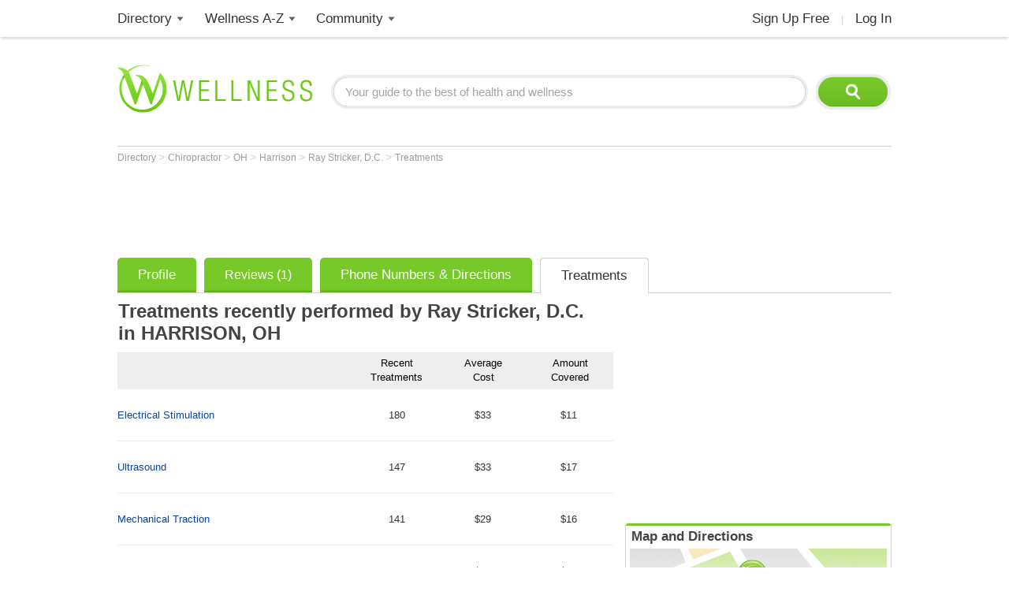

--- FILE ---
content_type: text/html; charset=utf-8
request_url: https://www.wellness.com/dir/444521/chiropractor/oh/harrison/ray-stricker-harrison-health-associates-dc/treatments
body_size: 13236
content:

<!DOCTYPE html>
<html prefix="og: http://ogp.me/ns# profile: http://ogp.me/ns/profile#">
    <head>
        <meta property="fb:profile_id" content="146817005352784" />
        <meta name="robots" content="index,follow" />

        <!-- Google Tag Manager -->
        <script>(function (w, d, s, l, i) {
        w[l] = w[l] || []; w[l].push({
        'gtm.start':
        new Date().getTime(), event: 'gtm.js'
        }); var f = d.getElementsByTagName(s)[0],
        j = d.createElement(s), dl = l != 'dataLayer' ? '&l=' + l : ''; j.async = true; j.src =
        'https://www.googletagmanager.com/gtm.js?id=' + i + dl; f.parentNode.insertBefore(j, f);
        })(window, document, 'script', 'dataLayer', 'GTM-T62ZBJJ');</script>
        <!-- End Google Tag Manager -->

        
<link rel="stylesheet" type="text/css" href="/fonts/font-awesome.css" />

<link rel="stylesheet" type="text/css" href="//d2x0atfi55wmqs.cloudfront.net/content/css/cache/bundled-773F847795F2BEF90716DEB2CEB96591.css" />
        
    
    <title>Treatments recently performed by Ray Stricker, D.C. in HARRISON, OH</title>
    <script type="application/ld+json">
{
  "@type": "BreadcrumbList",
  "itemListElement": [
    {
      "@type": "ListItem",
      "position": 1,
      "name": "Directory",
      "item": "https://www.wellness.com/directory"
    },
    {
      "@type": "ListItem",
      "position": 2,
      "name": "Chiropractor",
      "item": "https://www.wellness.com/find/chiropractor"
    },
    {
      "@type": "ListItem",
      "position": 3,
      "name": "OH",
      "item": "https://www.wellness.com/find/chiropractor/oh"
    },
    {
      "@type": "ListItem",
      "position": 4,
      "name": "Harrison",
      "item": "https://www.wellness.com/find/chiropractor/oh/harrison"
    },
    {
      "@type": "ListItem",
      "position": 5,
      "name": "Ray Stricker, D.C.",
      "item": "https://www.wellness.com/dir/444521/chiropractor/oh/harrison/ray-stricker-harrison-health-associates-dc"
    },
    {
      "@type": "ListItem",
      "position": 6,
      "name": "Treatments",
      "item": "https://www.wellness.com/dir/444521/chiropractor/oh/harrison/ray-stricker-harrison-health-associates-dc/treatments"
    }
  ],
  "@context": "https://schema.org"
}
</script>

    <script type="application/ld+json">
{
  "@type": "LocalBusiness",
  "name": "Ray Stricker, D.C.",
  "image": "https://s3.amazonaws.com/static.wellness.com/Provider.444521.af567c1619a1987c46ed5230d412ff27.square200.jpg",
  "address": {
    "@type": "PostalAddress",
    "streetAddress": "10555 Harrison Ave B",
    "addressLocality": "HARRISON",
    "addressRegion": "OH",
    "postalCode": "45030",
    "addressCountry": "US"
  },
  "description": "Chiropractic / Diplomate in Acupuncture Physician of Dr. Raymond E. Stricker III, D.C. LLC has been providing quality chiropractic health care and acupunture for more than a decade. Our gentle holistic approach and natural solutions for many health issues have improved the lives of many residents in the Tri-State area. Our chiropractic services are tailored to the needs of each unique patient. We also provide massage therapy by LMT massage therapist, Stephanie M. Hoskins.\n\nOur services include a holistic approach based on sound medical knowledge. We specialize in Sports Injury, Decompression Therapy, Acupuncture, Cold Laser Therapy, Massage, Chiropractic Therapy. Our unique care serves in Workers’ Compensation, Personal Injury, Physical Rehab, Holistic Care. We can also help reverse the effects of injuries caused by repetitive motion, poor posture, and poor lifting habits. At Harrison Health Assoc., we believe in promoting wellness through injury prevention and health maintenance.\n\nWe look forward to speaking with you and learning more about how we can serve you. Please call us today at (513) 367-5799.",
  "employee": {
    "@type": "http://schema.org/Person",
    "name": "Ray Stricker, D.C.",
    "gender": "Male"
  },
  "url": "https://www.wellness.com/dir/444521/chiropractor/oh/harrison/ray-stricker-harrison-health-associates-dc",
  "aggregateRating": {
    "@type": "http://schema.org/AggregateRating",
    "ratingValue": 5.0,
    "ratingCount": 1
  },
  "telephone": "(513) 367-5799",
  "faxNumber": "(513) 367-5752",
  "map": "/dir/444521/chiropractor/oh/harrison/ray-stricker-harrison-health-associates-dc/directions/10555-harrison-ave-b-harrison-oh-45030",
  "priceRange": "$",
  "review": [
    {
      "@type": "Review",
      "reviewBody": "I have had chiropractic, massage therapy, and even acupuncture at this office. Always helps me feel better.",
      "datePublished": "February 02, 2017",
      "author": {
        "@type": "http://schema.org/Person",
        "name": "Sam"
      },
      "reviewRating": {
        "@type": "Rating",
        "ratingValue": 5.0
      }
    }
  ],
  "openingHoursSpecification": [
    {
      "@type": "OpeningHoursSpecification",
      "dayOfWeek": "http://schema.org/Monday",
      "opens": "08:00:00",
      "closes": "06:00:00"
    },
    {
      "@type": "OpeningHoursSpecification",
      "dayOfWeek": "http://schema.org/Tuesday",
      "opens": "08:00:00",
      "closes": "06:00:00"
    },
    {
      "@type": "OpeningHoursSpecification",
      "dayOfWeek": "http://schema.org/Wednesday",
      "opens": "08:00:00",
      "closes": "06:00:00"
    },
    {
      "@type": "OpeningHoursSpecification",
      "dayOfWeek": "http://schema.org/Friday",
      "opens": "08:00:00",
      "closes": "06:00:00"
    },
    {
      "@type": "OpeningHoursSpecification",
      "dayOfWeek": "http://schema.org/Saturday",
      "opens": "08:30:00",
      "closes": "12:00:00"
    }
  ],
  "location": "10555 Harrison Ave B, HARRISON, OH  45030",
  "@context": "https://schema.org"
}
</script>


    <link rel="canonical" href="https://www.wellness.com/dir/444521/chiropractor/oh/harrison/ray-stricker-harrison-health-associates-dc/treatments" />

    
    <meta name="keywords" content="procedures performed,Electrical Stimulation,Ultrasound,Mechanical Traction,Spinal Adjustment (3-4 Locations),Spinal Adjustment (1-2 Locations),Exercise (On Land, 15 min),Office Visit (5 min),New Patient Visit (Level 2),New Patient Visit (Level 3),New Patient Visit (Level 1),Office Visit (10 min),Neuromuscular Re-education,Extraspinal Adjustments" />
    
    <meta name="description" content="Treatments performed by Ray Stricker, D.C.,Electrical Stimulation,Ultrasound,Mechanical Traction,Spinal Adjustment (3-4 Locations),Spinal Adjustment (1-2 Locations),Exercise (On Land, 15 min),Office Visit (5 min),New Patient Visit (Level 2),New Patient Visit (Level 3),New Patient Visit (Level 1),Office Visit (10 min),Neuromuscular Re-education,Extraspinal Adjustments" />    

    <meta property="og:type" content="profile"/> 
    <meta property="og:url" content="http://www.wellness.com/dir/444521/chiropractor/oh/harrison/ray-stricker-harrison-health-associates-dc" />
    <meta property="og:image" content="https://s3.amazonaws.com/static.wellness.com/Provider.444521.af567c1619a1987c46ed5230d412ff27.square200.jpg" />
    <meta property="og:title" content="Ray Stricker, D.C." />
    <meta property="og:description" content="Chiropractic / Diplomate in Acupuncture Physician of Dr. Raymond E. Stricker III, D.C. LLC has been providing quality chiropractic health care and acupunture for more than a decade. Our gentle holistic approach and natural solutions for many health issues have improved the lives of many residents in the Tri-State area. Our chiropractic services are tailored to the needs of each unique patient. We also provide massage therapy by LMT massage therapist, Stephanie M. Hoskins.

Our services include a holistic approach based on sound medical knowledge. We specialize in Sports Injury, Decompression Therapy, Acupuncture, Cold Laser Therapy, Massage, Chiropractic Therapy. Our unique care serves in Workers’ Compensation, Personal Injury, Physical Rehab, Holistic Care. We can also help reverse the effects of injuries caused by repetitive motion, poor posture, and poor lifting habits. At Harrison Health Assoc., we believe in promoting wellness through injury prevention and health maintenance.

We look forward to speaking with you and learning more about how we can serve you. Please call us today at (513) 367-5799." />

    <meta property='profile:first_name' content='Ray' />
    <meta property='profile:last_name' content='Stricker' />
    
    <meta property='profile:gender' content='Male' />

    <meta name="thumbnail" content="https://s3.amazonaws.com/static.wellness.com/Provider.444521.af567c1619a1987c46ed5230d412ff27.square80.jpg" />




        <link rel="shortcut icon" href="//d2x0atfi55wmqs.cloudfront.net/content/images/www/wellnessfavicon.ico" type="image/x-icon" />
        <script type="text/javascript" src="//d2x0atfi55wmqs.cloudfront.net/content/js/lib-scriptloader/src/scriptloader.min.js"></script>
   </head>

    <body>    

        <!-- Google Tag Manager (noscript) -->
        <noscript><iframe src="https://www.googletagmanager.com/ns.html?id=GTM-T62ZBJJ"
        height="0" width="0" style="display:none;visibility:hidden"></iframe></noscript>
        <!-- End Google Tag Manager (noscript) -->

        <div class="background-container"></div>
        <div id="container-block">
            <div id="header-block">    <ul class="main-nav">
	    <li class="main-nav-li"><a title="Wellness Directory" href="/find" class="main-level-link">Directory</a>
			<ul class="professionals sub-nav-ul">
				<li class="professionals-sub sub-nav-li">
                    <span class="professionals-caret nav-caret"></span>
                    <div class="menu-col">
                        <b>Specialists</b>
                        <a title="Cardiology" href="/find/cardiologist">Cardiologists</a>
                        <a title="Chiropractor" href="/find/chiropractor">Chiropractors</a>
                        <a title="Dermatologists" href="/find/dermatologist">Dermatologists</a>
                        <a title="ENT, Otolaryngologist" href="/find/ent%20otolaryngologist">ENT Doctors</a>
				        <a title="Optometrist, Ophthalmologist" href="/find/eye%20care">Eye Doctors</a>
                        <a title="Family Medicine" href="/find/family%20doctor">Family Doctors</a>
                    </div>
                    <div class="menu-col narrow-col">
                        <div class="get-listed-top-container">
                            <a href="/docs/12761/wellness-provider-program" class="get-listed-link"><span class="get-listed-action"><span>Get Listed</span><span class="double-arrow">&#187;</span></span></a>
                        </div>
                        <a title="Internal Medicine" href="/find/internist">Internists</a>
                        <a title="Massage Therapy" href="/find/massage%20therapist">Massage</a>
                        <a title="Naturopaths" href="/find/naturopathic%20doctor">Naturopaths</a>
                        <a title="Obstetrician, Gynecologist" href="/find/obgyn">OBGYN</a>
                        <a title="Oncology, Cancer" href="/find/oncologist">Oncologists</a>
                        <a title="Pediatrics" href="/find/pediatrician">Pediatricians</a>
                    </div>
                    <div class="menu-col wide-col">
                        <div class="menu-spacer"></div>
				        <a title="Physical Therapist" href="/find/physical-therapist">Physical Therapists</a>
                        <a title="Podiatry" href="/find/podiatrist">Podiatrists</a>
                        <a title="Surgery" href="/find/surgeon">Surgeons</a>
                        <a title="Urology" href="/find/urologist">Urologists</a>
                        <a title="Search by Name" href="/dir/search">Search by Name</a>
                        <strong><a title="All Doctors" href="/find/">More Specialists <span class="more-caret">> </span></a></strong>
                    </div>
                    <div class="menu-col">
                        <b>Healthy Living</b>
                        <a title="Dietitian, Nutritionist" href="/find/dietitian-nutritionist">Dietitians</a>
                        <a title="Gym, Health Club" href="/find/fitness">Fitness</a>
                        <a title="Health Food" href="/find/health%20and%20diet%20food">Health Food</a>
				        <a title="Hair Salon, Nail Salon" href="/find/salon">Salons</a>
				        <a title="Day Spa, Med Spa" href="/find/spa">Spas</a>
                        <a title="Yoga Instructor, Yoga Class" href="/find/yoga%20teacher">Yoga</a>
                    </div>
                    <div class="menu-col">
                        <b>Dental Health</b>
                        <a title="Dentist" href="/find/dentist">Dentists</a>
                        <a title="Orthodontist" href="/find/oral%20surgeon">Oral Surgeons</a>
                        <a title="Orthodontist" href="/find/orthodontist">Orthodontists</a>
                    </div>
                    <div class="provider-a-z">
                        <div class="alphabetical-providers">
    <b>Providers A-Z</b>

            <a href="/dir/alphabetical-index/symbol" class="alphabet-letter symbols">#</a>       
            <a href="/dir/alphabetical-index/a" class="alphabet-letter a">A</a>       
            <a href="/dir/alphabetical-index/b" class="alphabet-letter b">B</a>       
            <a href="/dir/alphabetical-index/c" class="alphabet-letter c">C</a>       
            <a href="/dir/alphabetical-index/d" class="alphabet-letter d">D</a>       
            <a href="/dir/alphabetical-index/e" class="alphabet-letter e">E</a>       
            <a href="/dir/alphabetical-index/f" class="alphabet-letter f">F</a>       
            <a href="/dir/alphabetical-index/g" class="alphabet-letter g">G</a>       
            <a href="/dir/alphabetical-index/h" class="alphabet-letter h">H</a>       
            <a href="/dir/alphabetical-index/i" class="alphabet-letter i">I</a>       
            <a href="/dir/alphabetical-index/j" class="alphabet-letter j">J</a>       
            <a href="/dir/alphabetical-index/k" class="alphabet-letter k">K</a>       
            <a href="/dir/alphabetical-index/l" class="alphabet-letter l">L</a>       
            <a href="/dir/alphabetical-index/m" class="alphabet-letter m">M</a>       
            <a href="/dir/alphabetical-index/n" class="alphabet-letter n">N</a>       
            <a href="/dir/alphabetical-index/o" class="alphabet-letter o">O</a>       
            <a href="/dir/alphabetical-index/p" class="alphabet-letter p">P</a>       
            <a href="/dir/alphabetical-index/q" class="alphabet-letter q">Q</a>       
            <a href="/dir/alphabetical-index/r" class="alphabet-letter r">R</a>       
            <a href="/dir/alphabetical-index/s" class="alphabet-letter s">S</a>       
            <a href="/dir/alphabetical-index/t" class="alphabet-letter t">T</a>       
            <a href="/dir/alphabetical-index/u" class="alphabet-letter u">U</a>       
            <a href="/dir/alphabetical-index/v" class="alphabet-letter v">V</a>       
            <a href="/dir/alphabetical-index/w" class="alphabet-letter w">W</a>       
            <a href="/dir/alphabetical-index/x" class="alphabet-letter x">X</a>       
            <a href="/dir/alphabetical-index/y" class="alphabet-letter y">Y</a>       
            <a href="/dir/alphabetical-index/z" class="alphabet-letter z">Z</a>       
</div>
                    </div>   
                    <div class="menu-col">
                        <b>Mental Health</b>
                        <a title="Counselor" href="/find/counselor">Counselors</a> 
                        <a title="Psychiatrist" href="/find/psychiatrist">Psychiatrists</a> 
                        <a title="Psychologist" href="/find/psychologist">Psychologists</a> 
                    </div>
                    <div class="menu-col">
                        <b>Senior Care</b>
                        <a title="Assisted Living" href="/find/assisted%20living%20homes">Assisted Living</a>
                        <a title="Hospice" href="/find/hospice">Hospice</a>
                        <a title="Nursing Home" href="/find/nursing%20home">Nursing Homes</a>
                    </div>
                    <div class="menu-col menu-col-last">
                        <b>Other</b>
                        <a title="Animal Hospital" href="/find/animal%20hospital">Animal Hospitals</a>
				        <a title="Hospital, Urgent Care" href="/find/hospital">Hospitals</a>
                        <a title="Medical Supplies" href="/find/medical-supplies">Medical Supplies</a>
				        <a title="Pharmacy" href="/find/pharmacy">Pharmacies</a>
                        <a title="Veterinarians" href="/find/veterinarians">Veterinarians</a>
                    </div>
                </li>
			</ul>
		</li>
        <li class="main-nav-li wellness-az"><a title="Wellness A-Z" href="/reference" class="main-level-link">Wellness A-Z</a>
			<ul class="wellness-extras sub-nav-ul">
				<li class="wellness-extras-sub sub-nav-li">
                    <span class="wellness-extras-caret nav-caret"></span>
                    <div>
                        <div class="menu-col more-space short">
                            <b>Health</b>
                            <a title="Allergies" href="/reference/allergies">Allergies</a>
				            <a title="Conditions" href="/reference/conditions">Conditions</a>
                            <a title="Diagnostics" href="/reference/diagnostics">Diagnostics</a>
				            <a title="Therapies" href="/reference/therapies">Therapies</a>
                        </div>
                        <div class="menu-col more-space short">
                            <b>Lifestyle</b>
				            <a title="Beauty" href="/reference/beauty">Beauty</a>
                            <a title="Diet" href="/reference/diet">Diet</a>
				            <a title="Fitness" href="/reference/fitness">Fitness</a>
				            <a title="Health and Wellness" href="/reference/health-and-wellness">Health</a>
                        </div>
                        <div class="menu-col more-space short">
                            <b>Nutrition</b>
				            <a title="Food" href="/reference/food">Food</a>
                            <a title="Herbs" href="/reference/herb">Herbs</a>
                            <a title="Recipes" href="/recipes">Recipes</a>
				            <a title="Vitamins" href="/reference/vitamins">Vitamins</a>
				        </div>
                        <div class="menu-col more-space">
                            <b>Wellness Features</b>
				            <a title="What is Wellness?" href="/what-is-wellness">What Is Wellness?</a>
				            <a title="News" href="/news/health-and-wellness-news">Wellness News</a>
				            <a title="Featured Articles" href="/featured">Featured Articles</a>
                        </div>
                        <div class="menu-col more-space">
                            <b>Wellness Extras</b>
                            <a title="Discount Health Benefits" href="/docs/14821/discount-health-benefit-cards">Discount Health Benefits</a>
                            <a title="Product Sponsors" href="/reference/products">Product Sponsors</a>
                        </div>
                        <div class="menu-col more-space">
                            <b>Insurance</b>
                            <a title="Health Insurance" href="/find/health%20insurance">Health Insurance</a>
                            <a title="Life Insurance" href="/find/life%20insurance">Life Insurance</a>
                        </div>
                    </div>
                </li>
			</ul>
		</li>
        <li class="main-nav-li"><a title="Member Community" href="/users" class="main-level-link">Community</a>
	    	<ul class="community sub-nav-ul">
				<li class="community-sub sub-nav-li">
                    <span class="community-caret nav-caret"></span>
                    <div>
                        <div class="menu-col more-space">
                            <b>Interact</b>
                            <a title="Wellness Blogs" href="/blog">Blogs</a>
	        	            <a title="Wellness Goals" href="/goals">Goals</a>
                            <a title="Wellness Members" href="/users">Members</a>
				            <a title="Wellness Podcasts" href="/podcast">Podcasts</a>
                        </div>
                        <div class="menu-col more-space">
                            <b>Contribute</b>
                            <a title="Write for Wellness" href="/docs/13254841/write-for-wellness-com">Write For Us</a>
                            <a title="Get Listed" href="/docs/12761/wellness-provider-program">List Your Business</a>
                            <a title="Publishing Rules" href="/docs/11327/wellness-com-publishing-rules">Publishing Rules</a>
                            <a title="Create an Account" href="/secure/register">Join</a>
                        </div>
                        <div class="menu-col more-space">
                            <b>Featured Contributors</b>
                            <a title="Wellness Members" href="/docs/13254881/wellness-com-featured-authors">Featured Authors</a>
				            <a title="Wellness Experts" href="/dir/featured">Featured Providers</a>
				         </div>
                        <div class="menu-col more-space">
                            <b>Horoscopes</b>
                            <a href="https://www.soulvibe.com/horoscopes/" title="Daily Horoscope">Daily Horoscope</a>
                        </div>
                    </div>
                </li>
            </ul>
		</li>
        <li class="main-nav-li shop"></li>
        <li class="main-nav-li social-icons">
            <div class="social-container">
                <div id="fb-root"></div><div class="fb-like-icon"><div class="fb-like" data-href="https://www.facebook.com/wellness.com" data-width="100" data-layout="button_count" data-action="like" data-show-faces="false" data-share="false"></div></div>
            </div>
        </li>
        <li class="main-nav-li my-account-li no-caret">
            <div class="my-account-container">
                <a href="/user/dashboard" class="main-level-link">
                    <span class="user-name-container-block">
                        <span class="user-name-container"></span>
                        <span class="user-name-caret"></span>
                    </span>
                </a>
            </div>
			<ul class="my-account-ul sub-nav-ul">
                <li class="my-account-sub sub-nav-li">
                    <span class="my-account-caret nav-caret"></span>
                    <div class="my-account-menu"></div>
                </li>
            </ul>
        </li>
        <li class="main-nav-li join-login logout">
             <a href="/secure/register" class="main-level-link">Sign Up Free</a><span class="header-divider">|</span><a rel="nofollow" href="/secure/login" class="main-level-link">Log In</a>
        </li>
	</ul>
    <a href="/" class="logo"><img src="//d2x0atfi55wmqs.cloudfront.net/content/images/spacer.gif" alt="Wellness" title="Wellness" /></a>
    <div class="header-search">
        <form id="search" class="search" action="/search">
            <input type="text" class="search-box" onfocus="if(this.value=='Your guide to the best of health and wellness') this.value='';" onblur="if(this.value=='') this.value='Your guide to the best of health and wellness';" id="q_base" name="q" value="Your guide to the best of health and wellness">
            <input type="image" class="search-button" alt="Search" src="//d2x0atfi55wmqs.cloudfront.net/content/images/spacer.gif" />
        </form>
	</div>
</div>
            <div id="onecol-block">
    


<div class="breadcrumbs">


        <a class="breadcrumb-link" title="Directory" href="/directory"  title="Directory">
            Directory
            <link href="/directory" />
        </a>
            > 
        <a class="breadcrumb-link" title="Chiropractor" href="/find/chiropractor"  title="Chiropractor">
            Chiropractor
            <link href="/find/chiropractor" />
        </a>
            > 
        <a class="breadcrumb-link" title="OH" href="/find/chiropractor/oh"  title="Chiropractors in OH">
            OH
            <link href="/find/chiropractor/oh" />
        </a>
            > 
        <a class="breadcrumb-link" title="Harrison" href="/find/chiropractor/oh/harrison"  title="Chiropractors in Harrison, OH">
            Harrison
            <link href="/find/chiropractor/oh/harrison" />
        </a>
            > 
        <a class="breadcrumb-link" title="Ray Stricker, D.C." href="/dir/444521/chiropractor/oh/harrison/ray-stricker-harrison-health-associates-dc"  title="Ray Stricker, D.C. in HARRISON, OH">
            Ray Stricker, D.C.
            <link href="/dir/444521/chiropractor/oh/harrison/ray-stricker-harrison-health-associates-dc" />
        </a>
            > 
        <a class="breadcrumb-link" title="Treatments" href="/dir/444521/chiropractor/oh/harrison/ray-stricker-harrison-health-associates-dc/treatments"  title="Treatments performed by Ray Stricker, D.C.">
            Treatments
            <link href="/dir/444521/chiropractor/oh/harrison/ray-stricker-harrison-health-associates-dc/treatments" />
        </a>
</div>

<div class="basic-content-container">
        <div class="marquee-ad">
            
<div class="marquee-728">            
    <div style='width:728px; height:90px;'>
        <script async src="//pagead2.googlesyndication.com/pagead/js/adsbygoogle.js"></script>
        <!-- !Dir (top) 728x90 -->
        <ins class="adsbygoogle"
             style="display:inline-block;width:728px;height:90px"
             data-ad-client="ca-pub-2540724769578549"
             data-ad-slot="3013124676"></ins>
        <script>
            (adsbygoogle = window.adsbygoogle || []).push({});
        </script>
    </div>
</div>
        </div>

    <div class="basic-listing-tabs listing-tabs-container">
        


<div class="tabs-container">
    <ul class="tab-toggle-ul">
        <li id="info_tab" class="tab-toggle-li"><a class="tab-toggle-a" href="/dir/444521/chiropractor/oh/harrison/ray-stricker-harrison-health-associates-dc" title="Info">Profile</a></li>

             <li id="reviews_tab" class="tab-toggle-li"><a class="tab-toggle-a" href="/reviews/444521/ray-stricker-d-c-harrison-health-associates-chiropractor" title="Reviews">Reviews (1)</a></li>

            <li id="directions_tab" class="tab-toggle-li"><a class="tab-toggle-a" href="/dir/444521/chiropractor/oh/harrison/ray-stricker-harrison-health-associates-dc/directions/10555-harrison-ave-b-harrison-oh-45030" title="Phone Numbers & Directions">Phone Numbers & Directions</a></li>



                    <li id="cpt_procedures_tab" class="tab-toggle-li"><a class="tab-toggle-a" href="/dir/444521/chiropractor/oh/harrison/ray-stricker-harrison-health-associates-dc/treatments" title="Treatments">Treatments</a></li>
        <li class="tab-capright-li"></li>
        <li class="tab-endline-li"></li>
    </ul>
</div>

    </div>     
    
    
    <div class="item-container records">
        <h1>Treatments recently performed by Ray Stricker, D.C. in HARRISON, OH</h1>
        
        <div class="records-container">
            <div class="line-item-header title">&nbsp;</div>
            <div class="line-item-header">Recent<br />Treatments</div>
            <div class="line-item-header">Average<br />Cost</div>
            <div class="line-item-header">Amount<br />Covered</div>
        </div>

            <div class="listing-content-intro records">
                <a href="/dir/444521/ray-stricker-d-c-harrison-health-associates/treatments/367/electrical-stimulation"><div class="line-item-row records"><div class="line-item title">Electrical Stimulation</div><div class="line-item instance">180</div><div class="line-item billed">$33</div><div class="line-item covered">$11</div></div></a>
            </div>
            <div class="listing-content-intro records">
                <a href="/dir/444521/ray-stricker-d-c-harrison-health-associates/treatments/377/ultrasound"><div class="line-item-row records"><div class="line-item title">Ultrasound</div><div class="line-item instance">147</div><div class="line-item billed">$33</div><div class="line-item covered">$17</div></div></a>
            </div>
            <div class="listing-content-intro records">
                <a href="/dir/444521/ray-stricker-d-c-harrison-health-associates/treatments/366/mechanical-traction"><div class="line-item-row records"><div class="line-item title">Mechanical Traction</div><div class="line-item instance">141</div><div class="line-item billed">$29</div><div class="line-item covered">$16</div></div></a>
            </div>
            <div class="listing-content-intro records">
                <a href="/dir/444521/ray-stricker-d-c-harrison-health-associates/treatments/362/spinal-adjustment-3-4-locations"><div class="line-item-row records"><div class="line-item title">Spinal Adjustment (3-4 Locations)</div><div class="line-item instance">133</div><div class="line-item billed">$46</div><div class="line-item covered">$24</div></div></a>
            </div>
            <div class="listing-content-intro records">
                <a href="/dir/444521/ray-stricker-d-c-harrison-health-associates/treatments/361/spinal-adjustment-1-2-locations"><div class="line-item-row records"><div class="line-item title">Spinal Adjustment (1-2 Locations)</div><div class="line-item instance">97</div><div class="line-item billed">$41</div><div class="line-item covered">$20</div></div></a>
            </div>
            <div class="listing-content-intro records">
                <a href="/dir/444521/ray-stricker-d-c-harrison-health-associates/treatments/380/exercise-on-land-15-min"><div class="line-item-row records"><div class="line-item title">Exercise (On Land, 15 min)</div><div class="line-item instance">34</div><div class="line-item billed">$38</div><div class="line-item covered">$17</div></div></a>
            </div>
            <div class="listing-content-intro records">
                <a href="/dir/444521/ray-stricker-d-c-harrison-health-associates/treatments/404/office-visit-5-min"><div class="line-item-row records"><div class="line-item title">Office Visit (5 min)</div><div class="line-item instance">14</div><div class="line-item billed">$35</div><div class="line-item covered">$16</div></div></a>
            </div>
            <div class="listing-content-intro records">
                <a href="/dir/444521/ray-stricker-d-c-harrison-health-associates/treatments/400/new-patient-visit-level-2"><div class="line-item-row records"><div class="line-item title">New Patient Visit (Level 2)</div><div class="line-item instance">11</div><div class="line-item billed">$96</div><div class="line-item covered">$49</div></div></a>
            </div>
            <div class="listing-content-intro records">
                <a href="/dir/444521/ray-stricker-d-c-harrison-health-associates/treatments/401/new-patient-visit-level-3"><div class="line-item-row records"><div class="line-item title">New Patient Visit (Level 3)</div><div class="line-item instance">8</div><div class="line-item billed">$122</div><div class="line-item covered">$71</div></div></a>
            </div>
            <div class="listing-content-intro records">
                <a href="/dir/444521/ray-stricker-d-c-harrison-health-associates/treatments/399/new-patient-visit-level-1"><div class="line-item-row records"><div class="line-item title">New Patient Visit (Level 1)</div><div class="line-item instance">5</div><div class="line-item billed">$60</div><div class="line-item covered">$38</div></div></a>
            </div>
            <div class="listing-content-intro records">
                <a href="/dir/444521/ray-stricker-d-c-harrison-health-associates/treatments/405/office-visit-10-min"><div class="line-item-row records"><div class="line-item title">Office Visit (10 min)</div><div class="line-item instance">2</div><div class="line-item billed">$60</div><div class="line-item covered">$32</div></div></a>
            </div>
            <div class="listing-content-intro records">
                <a href="/dir/444521/ray-stricker-d-c-harrison-health-associates/treatments/381/neuromuscular-re-education"><div class="line-item-row records"><div class="line-item title">Neuromuscular Re-education</div><div class="line-item instance">1</div><div class="line-item billed">$46</div><div class="line-item covered">$17</div></div></a>
            </div>
            <div class="listing-content-intro records">
                <a href="/dir/444521/ray-stricker-d-c-harrison-health-associates/treatments/364/extraspinal-adjustments"><div class="line-item-row records"><div class="line-item title">Extraspinal Adjustments</div><div class="line-item instance">1</div><div class="line-item billed">$45</div><div class="line-item covered">$45</div></div></a>
            </div>
    </div>


    <div class="basic-listing-column-2"> 

        <script async src="//pagead2.googlesyndication.com/pagead/js/adsbygoogle.js"></script>
<!-- !Dir (top-right) 336x280 -->
<ins class="adsbygoogle"
     style="display:inline-block;width:336px;height:280px"
     data-ad-client="ca-pub-2540724769578549"
     data-ad-slot="2930505631"></ins>
<script>
    (adsbygoogle = window.adsbygoogle || []).push({});
</script>
        
        <div class="outer-map-container">
            <div class="map-container basic">
                <a href="/dir/444521/chiropractor/oh/harrison/ray-stricker-harrison-health-associates-dc/directions/10555-harrison-ave-b-harrison-oh-45030" rel="nofollow">
                    <b class="map-title">Map and Directions</b>
                        <div class="map-text-holder">
                            <div class="map-text">Get Directions to</div> 
                            <div class="map-address-text">10555 Harrison Ave</div>
                        </div>
                        <div class="clear"></div>
                </a>
            </div>
        </div>

<script async src="//pagead2.googlesyndication.com/pagead/js/adsbygoogle.js"></script>
<!-- !Dir (bottom-right) 336x280 -->
<ins class="adsbygoogle"
     style="display:inline-block;width:336px;height:280px"
     data-ad-client="ca-pub-2540724769578549"
     data-ad-slot="1985930334"></ins>
<script>
(adsbygoogle = window.adsbygoogle || []).push({});
</script>
    </div>
</div>


</div>
            <div id="footer-block">
<div class="footer-box">
    <div class="footer-search">
        <form class="search" action="/search">
            <input type="text" class="search-box" onfocus="if(this.value=='Your guide to the best of health and wellness') this.value='';" onblur="if(this.value=='') this.value='Your guide to the best of health and wellness';" name="q" value="Your guide to the best of health and wellness">
            <input type="image" class="search-button" src="//d2x0atfi55wmqs.cloudfront.net/content/images/spacer.gif" alt="Search" />
        </form>
    </div>
    <div class="footer-links">
        <div class="footer-col">
            <span class="footer-title">Popular</span><br />
            <a title="Chiropractor" href="/find/chiropractor" class="footer-link">Chiropractors</a><br />
            <a title="Optometrist, Ophthalmologist" href="/find/eye%20care" class="footer-link">Eye Doctors</a><br />
            <a title="Massage Therapy" href="/find/massage%20therapist" class="footer-link">Massage</a><br />
            <a title="Dietitian, Nutritionist" href="/find/dietitian-nutritionist" class="footer-link">Nutritionists</a><br />
            <a title="Weight Loss, Bariatrics" href="/find/weight%20loss" class="footer-link">Weight Loss</a>
            <span class="footer-break"></span>
            <b class="footer-title">Facilities</b><br />
            <a title="Animal Hospital" href="/find/animal%20hospital" class="footer-link">Animal Hospitals</a><br />
            <a title="Hospital, Urgent Care" href="/find/hospital" class="footer-link">Hospitals</a><br />
            <a title="Pharmacy" href="/find/pharmacy" class="footer-link">Pharmacies</a><br />
            <a title="Veterinarians" href="/find/veterinarians" class="footer-link">Veterinarians</a>
        </div>
        <div class="footer-col">
            <b class="footer-title">Fitness & Beauty</b><br />
            <a title="Cosmetic Surgeon, Hair Restoration" href="/find/cosmetic%20enhancement" class="footer-link">Cosmetic</a><br />
            <a title="Fitness Center, Trainers" href="/find/fitness" class="footer-link">Fitness</a><br />
            <a title="Gym, Health Club" href="/find/health-club" class="footer-link">Gyms</a><br />
            <a title="Physical Therapist" href="/find/physical-therapist" class="footer-link">Physical Therapy</a><br />
            <a title="Hair Salon, Nail Salon" href="/find/salon" class="footer-link">Salons</a><br />
            <a title="Day Spa, Med Spa" href="/find/spa" class="footer-link">Spas</a><br />
            <a title="Yoga Instructor, Yoga Class" href="/find/yoga%20teacher" class="footer-link">Yoga</a>
            <span class="footer-break"></span>
            <a title="Dental Care" href="/find/dental%20care" class="footer-link footer-title">Dental Care</a><br />
            <a title="Dentist" href="/find/dentist" class="footer-link">Dentists</a><br />
            <a title="Orthodontist" href="/find/orthodontist" class="footer-link">Orthodontists</a>
        </div>
        <div class="footer-col">
            <span class="footer-title">Stores</span><br />
            <a title="Health Food" href="/find/health%20and%20diet%20food" class="footer-link">Health Food</a><br />
            <a title="Medical Supplies" href="/find/medical-supplies" class="footer-link">Medical Supplies</a>
            <div class="footer-break"></div>
            <a title="Senior Care" href="/find/senior%20care" class="footer-link footer-title">Senior Care</a><br />
            <a title="Assisted Living" href="/find/assisted%20living%20homes" class="footer-link">Assisted Living</a><br />
            <a title="Home Care" href="/find/home%20care" class="footer-link">Home Care</a><br />
            <a title="Hospice" href="/find/hospice" class="footer-link">Hospice</a><br />
            <a title="Nursing Home" href="/find/nursing%20home" class="footer-link">Nursing Homes</a>
            <span class="footer-break"></span>
            <a title="Insurance" href="/find/insurance" class="footer-link footer-title">Insurance</a><br />
            <a title="Health Insurance" href="/find/health%20insurance" class="footer-link">Health Insurance</a><br />
            <a title="Life Insurance" href="/find/life%20insurance" class="footer-link">Life Insurance</a>
        </div>
        <div class="footer-col">
            <a title="All Doctors" href="/find/doctor" class="footer-link"><b class="footer-title">Doctors</b></a><br />
            <div class="footer-col">
                <a title="Cardiology" href="/find/cardiologist" class="footer-link">Cardiologists</a><br />
                <a title="Dermatologist" href="/find/dermatologist" class="footer-link">Dermatologists</a><br />
                <a title="ENT, Otolaryngologist" href="/find/ent%20otolaryngologist" class="footer-link">ENT Doctors</a><br />
                <a title="Family Medicine" href="/find/family%20doctor" class="footer-link">Family Doctors</a><br />
                <a title="Internal Medicine" href="/find/internist" class="footer-link">Internists</a>
            </div>
            <div class="footer-col">
                <a title="Obstetrician, Gynecologist" href="/find/obgyn" class="footer-link">OBGYN</a><br />
                <a title="Oncology, Cancer" href="/find/oncologist" class="footer-link">Oncologists</a><br />
                <a title="Pediatrics" href="/find/pediatrician" class="footer-link">Pediatricians</a><br />
                <a title="Pathology" href="/find/podiatrist" class="footer-link">Podiatrists</a><br />
                <a title="Surgery" href="/find/surgeon" class="footer-link">Surgeons</a><br />
                <a title="Urologist" href="/find/urologist" class="footer-link">Urologists</a>
            </div>
        </div>
        <div class="footer-col">
            <a title="Mental Health Providers" href="/find/mental%20health%20practitioner" class="footer-link footer-title">Mental Health</a><br />
            <a title="Psychiatrist" href="/find/psychiatrist" class="footer-link">Psychiatrists</a><br />
            <a title="Psychologist" href="/find/psychologist" class="footer-link">Psychologists</a>
            <span class="footer-break"></span>
            <a title="Counseling" href="/find/counseling" class="footer-link footer-title">Counseling</a><br />
            <a title="Counselors" href="/find/counselor" class="footer-link">Counselors</a><br />
            <a title="Marriage & Family Counselor" href="/find/marriage%20family%20therapist" class="footer-link">Marriage/Family</a><br />
            <span class="footer-break"></span>
            <span class="footer-title">Community</span><br />
            <a href="/users" class="footer-link">Members</a><br />
            <a href="/blogs" class="footer-link">Posts</a><br />
            <a href="/goals" class="footer-link">Goals</a><br />
            <a href="/podcast" class="footer-link">Podcasts</a><br />
            <a href="/recipes" class="footer-link">Recipes</a>
        </div>
        <div class="footer-col">
            <span class="footer-title">Wellness.com</span><br />
            <a href="/docs/11324/about-wellness-com" class="footer-link">About Us</a><br />
            <a href="/docs/11326/contact-wellness-com" class="footer-link">Contact Us</a><br />
            <a href="/docs/11323/wellness-com-privacy-policy" class="footer-link">Privacy Policy</a><br />
            <a href="/docs/11321/advertise-on-wellness-com" class="footer-link">Advertise</a><br />
            <a href="/docs/11325/wellness-com-help-and-frequently-asked-questions" class="footer-link">FAQ</a><br />
            <a href="/docs/11327/wellness-com-publishing-rules" class="footer-link">Publishing Rules</a><br />
            <a href="/what-is-wellness" class="footer-link">What is Wellness</a><br />
            <a href="/docs/13254841/write-for-wellness-com" class="footer-link">Write for Wellness</a>
            <span class="footer-break"></span>
            <span class="footer-title">Provider Program</span><br />
            <a href="/dir/featured" class="footer-link">Featured Providers</a><br />
            <a href="/docs/12761/wellness-provider-program-tab-1" class="footer-link">Become Featured</a><br />
        </div>
        <span class="footer-break"></span>
    </div>
    <div class="footer-alpha"><div class="alphabetical-providers">
    <b>Providers A-Z</b>

            <a href="/dir/alphabetical-index/symbol" class="alphabet-letter symbols">#</a>       
            <a href="/dir/alphabetical-index/a" class="alphabet-letter a">A</a>       
            <a href="/dir/alphabetical-index/b" class="alphabet-letter b">B</a>       
            <a href="/dir/alphabetical-index/c" class="alphabet-letter c">C</a>       
            <a href="/dir/alphabetical-index/d" class="alphabet-letter d">D</a>       
            <a href="/dir/alphabetical-index/e" class="alphabet-letter e">E</a>       
            <a href="/dir/alphabetical-index/f" class="alphabet-letter f">F</a>       
            <a href="/dir/alphabetical-index/g" class="alphabet-letter g">G</a>       
            <a href="/dir/alphabetical-index/h" class="alphabet-letter h">H</a>       
            <a href="/dir/alphabetical-index/i" class="alphabet-letter i">I</a>       
            <a href="/dir/alphabetical-index/j" class="alphabet-letter j">J</a>       
            <a href="/dir/alphabetical-index/k" class="alphabet-letter k">K</a>       
            <a href="/dir/alphabetical-index/l" class="alphabet-letter l">L</a>       
            <a href="/dir/alphabetical-index/m" class="alphabet-letter m">M</a>       
            <a href="/dir/alphabetical-index/n" class="alphabet-letter n">N</a>       
            <a href="/dir/alphabetical-index/o" class="alphabet-letter o">O</a>       
            <a href="/dir/alphabetical-index/p" class="alphabet-letter p">P</a>       
            <a href="/dir/alphabetical-index/q" class="alphabet-letter q">Q</a>       
            <a href="/dir/alphabetical-index/r" class="alphabet-letter r">R</a>       
            <a href="/dir/alphabetical-index/s" class="alphabet-letter s">S</a>       
            <a href="/dir/alphabetical-index/t" class="alphabet-letter t">T</a>       
            <a href="/dir/alphabetical-index/u" class="alphabet-letter u">U</a>       
            <a href="/dir/alphabetical-index/v" class="alphabet-letter v">V</a>       
            <a href="/dir/alphabetical-index/w" class="alphabet-letter w">W</a>       
            <a href="/dir/alphabetical-index/x" class="alphabet-letter x">X</a>       
            <a href="/dir/alphabetical-index/y" class="alphabet-letter y">Y</a>       
            <a href="/dir/alphabetical-index/z" class="alphabet-letter z">Z</a>       
</div></div>
</div>
<div class="footer-social-media">
    <div class="social-media-text">Feel our <span class="wellness-heart"></span> on</div>
    <div class="social-media-icons">
<div class="addthis_toolbox addthis_32x32_style addthis_default_style">
    <a class="addthis_button_facebook_follow" addthis:userid="wellness.com"><img src="//d2x0atfi55wmqs.cloudfront.net/content/images/spacer.gif" alt="Facebook" class="facebook-icon" /></a>
</div></div>
</div>
<div class="footer-text footer-disclaimer">
    Wellness.com does not provide medical advice, diagnosis or treatment nor do we verify or endorse any specific business or professional
    listed on the site. Wellness.com does not verify the accuracy or efficacy of user generated content, reviews, ratings, or any published
    content on the site. Content, services, and products that appear on the Website are not intended to diagnose, treat, cure, or prevent any
    disease, and any claims made therein have not been evaluated by the FDA.  Use of this website constitutes acceptance of the
    <a href="/docs/11322/terms-of-use" title="Terms of Use">Terms of Use</a> 
    and <a href="/docs/11323/wellness-com-privacy-policy" title="Privacy Policy">Privacy Policy</a>.
</div>
</div>
        </div>
        
        
    




    <script type="text/javascript">

        ScriptLoader.addOnReadyEventListener(onReady);

        function onReady() {
            initTab(jQuery);
            initProviderMenu(jQuery);
        };

        function initTab($) {
            $('#cpt_procedures_tab').addClass('current');
        };

        function initProviderMenu($) {
            $('.tools-menu-container').renderProviderMenu({
                endPoint_print: '/dir/444521/chiropractor/oh/harrison/ray-stricker-harrison-health-associates-dc/printable',
                endPoint_edit: '/provider/edit/444521',
                endPoint_providerId: '444521'
            });
        };

    </script>
  

        <script type="text/javascript">
            function _onReady() {
                initMyAccountMenu(jQuery);
                initUserWelcomeMessage(jQuery);
                initUserLogout(jQuery);
                initPrintables(jQuery);
                initIframeBreakOut(jQuery);

                if (!$('[data-no-newsletter]').length) {
                    $.fn.newsletter({ delay: false, displayType: 'bottom' });
                }

            };

            function initIframeBreakOut($) {
                if (window != top)
                    top.location.href = location.href
            };
            
            function initMyAccountMenu($) {
                $('.my-account-menu').renderMyAccountMenu({
                    callback: function(user){
                        if (user.isAuthenticated())
                            $('.my-account-li').css('display', 'block');
                        }
                });
            };

            function initUserWelcomeMessage($){
                $('.user-name-container').renderUserWelcomeMessage();
            };

            function initUserLogout($) {
                $('.logout').renderUserLogout();
            };

            function initPrintables($) {
                var printables = $('.printable');

                $.each(printables, function(i) {
                    var ev = ($._data(printables[i], 'events'));

                    if (!(ev !== undefined && ev.click !== undefined)) {
                        $(printables[i]).on( "click", function () {
                            $(this).print();
                            return false;
                        });
                    }
                });

            };

            ScriptLoader.addOnReadyEventListener(_onReady);
        </script>
        
        
<script type="text/javascript">


    var coreBundle = [];
    coreBundle.push('//ajax.googleapis.com/ajax/libs/jquery/1.8.3/jquery.min.js');
    //coreBundle.push('//code.jquery.com/jquery-1.11.3.min.js');

    var scriptsBundle = [];
    scriptsBundle.push('//ajax.googleapis.com/ajax/libs/jqueryui/1.9.1/jquery-ui.min.js');
    scriptsBundle.push('//ajax.aspnetcdn.com/ajax/jquery.validate/1.11.0/jquery.validate.min.js');
    //scriptsBundle.push('//s7.addthis.com/js/300/addthis_widget.js#pubid=ra-50a52a395c9c5502');
    scriptsBundle.push('//d2x0atfi55wmqs.cloudfront.net/content/js/cache/wellness-E391D1521AE47D8EBDB3C2A228696CBA.js');

    var inlineBundle = [];
    inlineBundle.push('//d2x0atfi55wmqs.cloudfront.net/content/js/cache/inline-A0C175D8DADF95CBAFFD4EA3DF1D805C.js');

    ScriptLoader.loadBundles(
        {
            scripts: coreBundle
        },
        {
            scripts: scriptsBundle
        },
        {
            scripts: inlineBundle
        }
    );
</script>

        
<script type="text/javascript">
    
    var addthis_config = {
        ui_hover_direction: -1,
        services_compact: 'email,facebook,twitter,pinterest_share,linkedin',
        services_exclude: 'print',
        data_ga_property: 'UA-2097165-1',
        data_ga_social: true,
        data_track_clickback: false
    };
    
    if (!addthis_share) {
        var addthis_share = {
            url: "http://www.wellness.com/dir/444521/chiropractor/oh/harrison/ray-stricker-harrison-health-associates-dc/treatments"
        };
    }
</script>

        <form id="__AjaxAntiForgeryForm" action="#" method="post"><input name="__RequestVerificationToken" type="hidden" value="hrG2RPQ3rgaaguD4Za8N3jSaUU6n0n6Fc_3ZWGRWtbozI5JX8VosRsb560g-CtNB71jZnjfXp46EYxKxDwdFwKH_ab01" /></form>
    </body>

</html>


--- FILE ---
content_type: text/html; charset=utf-8
request_url: https://www.google.com/recaptcha/api2/aframe
body_size: 165
content:
<!DOCTYPE HTML><html><head><meta http-equiv="content-type" content="text/html; charset=UTF-8"></head><body><script nonce="83t59tKGIFIyNuvlP2MXsg">/** Anti-fraud and anti-abuse applications only. See google.com/recaptcha */ try{var clients={'sodar':'https://pagead2.googlesyndication.com/pagead/sodar?'};window.addEventListener("message",function(a){try{if(a.source===window.parent){var b=JSON.parse(a.data);var c=clients[b['id']];if(c){var d=document.createElement('img');d.src=c+b['params']+'&rc='+(localStorage.getItem("rc::a")?sessionStorage.getItem("rc::b"):"");window.document.body.appendChild(d);sessionStorage.setItem("rc::e",parseInt(sessionStorage.getItem("rc::e")||0)+1);localStorage.setItem("rc::h",'1764994851308');}}}catch(b){}});window.parent.postMessage("_grecaptcha_ready", "*");}catch(b){}</script></body></html>

--- FILE ---
content_type: text/css
request_url: https://d2x0atfi55wmqs.cloudfront.net/content/css/cache/bundled-773F847795F2BEF90716DEB2CEB96591.css
body_size: 51441
content:
.progressWrapper{width:122px;overflow:hidden}.progressContainer{margin:5px 0;padding:4px;border:solid 1px #e8e8e8;background-color:#f7f7f7;overflow:hidden}.message{margin:1em 0;padding:10px 20px;border:solid 1px #fd9;background-color:#ffc;overflow:hidden}.red{border:solid 1px #b50000;background-color:#ffebeb}.green{border:solid 1px #ddf0dd;background-color:#ebffeb}.blue{border:solid 1px #cee2f2;background-color:#f0f5ff}.progressName{font-size:8pt;font-weight:700;color:#555;width:88px;height:14px;text-align:left;white-space:nowrap;overflow:hidden}.progressBarInProgress,.progressBarComplete,.progressBarError{font-size:0;width:0%;height:4px;background-color:#09f;margin-top:2px}.progressBarComplete{width:100%;background-color:#008000;visibility:hidden}.progressBarError{width:100%;background-color:#f00;visibility:hidden}.progressBarStatus{margin-top:2px;width:102px;font-size:7pt;font-family:Arial;text-align:left;white-space:nowrap}a.progressCancel{font-size:0;display:block;height:14px;width:14px;background-image:url(../../swfupload/cancel-button.gif?r=155CF77C3C0053753B9559A000E8AF38);background-repeat:no-repeat;background-position:-14px 0;float:right}a.progressCancel:hover{background-position:0 0}.swfupload{vertical-align:top}#text-upload-browse{margin-top:5px}.ui-helper-hidden{display:none}.ui-helper-hidden-accessible{border:0;clip:rect(0 0 0 0);height:1px;margin:-1px;overflow:hidden;padding:0;position:absolute;width:1px}.ui-helper-reset{margin:0;padding:0;border:0;outline:0;line-height:1.3;text-decoration:none;font-size:100%;list-style:none}.ui-helper-clearfix:before,.ui-helper-clearfix:after{content:"";display:table;border-collapse:collapse}.ui-helper-clearfix:after{clear:both}.ui-helper-clearfix{min-height:0}.ui-helper-zfix{width:100%;height:100%;top:0;left:0;position:absolute;opacity:0;filter:Alpha(Opacity=0)}.ui-front{z-index:100}.ui-state-disabled{cursor:default!important}.ui-icon{display:block;text-indent:-99999px;overflow:hidden;background-repeat:no-repeat}.ui-widget-overlay{position:fixed;top:0;left:0;width:100%;height:100%}.ui-resizable{position:relative}.ui-resizable-handle{position:absolute;font-size:.1px;display:block}.ui-resizable-disabled .ui-resizable-handle,.ui-resizable-autohide .ui-resizable-handle{display:none}.ui-resizable-n{cursor:n-resize;height:7px;width:100%;top:-5px;left:0}.ui-resizable-s{cursor:s-resize;height:7px;width:100%;bottom:-5px;left:0}.ui-resizable-e{cursor:e-resize;width:7px;right:-5px;top:0;height:100%}.ui-resizable-w{cursor:w-resize;width:7px;left:-5px;top:0;height:100%}.ui-resizable-se{cursor:se-resize;width:12px;height:12px;right:1px;bottom:1px}.ui-resizable-sw{cursor:sw-resize;width:9px;height:9px;left:-5px;bottom:-5px}.ui-resizable-nw{cursor:nw-resize;width:9px;height:9px;left:-5px;top:-5px}.ui-resizable-ne{cursor:ne-resize;width:9px;height:9px;right:-5px;top:-5px}.ui-selectable-helper{position:absolute;z-index:100;border:1px dotted #000}.ui-accordion .ui-accordion-header{display:block;cursor:pointer;position:relative;margin-top:2px;padding:.5em .5em .5em .7em;min-height:0}.ui-accordion .ui-accordion-icons{padding-left:2.2em}.ui-accordion .ui-accordion-noicons{padding-left:.7em}.ui-accordion .ui-accordion-icons .ui-accordion-icons{padding-left:2.2em}.ui-accordion .ui-accordion-header .ui-accordion-header-icon{position:absolute;left:.5em;top:50%;margin-top:-8px}.ui-accordion .ui-accordion-content{padding:1em 2.2em;border-top:0;overflow:auto}.ui-autocomplete{position:absolute;top:0;left:0;cursor:default}.ui-button{display:inline-block;position:relative;padding:0;line-height:normal;margin-right:.1em;cursor:pointer;vertical-align:middle;text-align:center;overflow:visible}.ui-button,.ui-button:link,.ui-button:visited,.ui-button:hover,.ui-button:active{text-decoration:none}.ui-button-icon-only{width:2.2em}button.ui-button-icon-only{width:2.4em}.ui-button-icons-only{width:3.4em}button.ui-button-icons-only{width:3.7em}.ui-button .ui-button-text{display:block;line-height:normal}.ui-button-text-only .ui-button-text{padding:.4em 1em}.ui-button-icon-only .ui-button-text,.ui-button-icons-only .ui-button-text{padding:.4em;text-indent:-9999999px}.ui-button-text-icon-primary .ui-button-text,.ui-button-text-icons .ui-button-text{padding:.4em 1em .4em 2.1em}.ui-button-text-icon-secondary .ui-button-text,.ui-button-text-icons .ui-button-text{padding:.4em 2.1em .4em 1em}.ui-button-text-icons .ui-button-text{padding-left:2.1em;padding-right:2.1em}input.ui-button{padding:.4em 1em}.ui-button-icon-only .ui-icon,.ui-button-text-icon-primary .ui-icon,.ui-button-text-icon-secondary .ui-icon,.ui-button-text-icons .ui-icon,.ui-button-icons-only .ui-icon{position:absolute;top:50%;margin-top:-8px}.ui-button-icon-only .ui-icon{left:50%;margin-left:-8px}.ui-button-text-icon-primary .ui-button-icon-primary,.ui-button-text-icons .ui-button-icon-primary,.ui-button-icons-only .ui-button-icon-primary{left:.5em}.ui-button-text-icon-secondary .ui-button-icon-secondary,.ui-button-text-icons .ui-button-icon-secondary,.ui-button-icons-only .ui-button-icon-secondary{right:.5em}.ui-buttonset{margin-right:7px}.ui-buttonset .ui-button{margin-left:0;margin-right:-.3em}input.ui-button::-moz-focus-inner,button.ui-button::-moz-focus-inner{border:0;padding:0}.ui-datepicker{width:17em;padding:.2em .2em 0;display:none}.ui-datepicker .ui-datepicker-header{position:relative;padding:.2em 0}.ui-datepicker .ui-datepicker-prev,.ui-datepicker .ui-datepicker-next{position:absolute;top:2px;width:1.8em;height:1.8em}.ui-datepicker .ui-datepicker-prev-hover,.ui-datepicker .ui-datepicker-next-hover{top:1px}.ui-datepicker .ui-datepicker-prev{left:2px}.ui-datepicker .ui-datepicker-next{right:2px}.ui-datepicker .ui-datepicker-prev-hover{left:1px}.ui-datepicker .ui-datepicker-next-hover{right:1px}.ui-datepicker .ui-datepicker-prev span,.ui-datepicker .ui-datepicker-next span{display:block;position:absolute;left:50%;margin-left:-8px;top:50%;margin-top:-8px}.ui-datepicker .ui-datepicker-title{margin:0 2.3em;line-height:1.8em;text-align:center}.ui-datepicker .ui-datepicker-title select{font-size:1em;margin:1px 0}.ui-datepicker select.ui-datepicker-month-year{width:100%}.ui-datepicker select.ui-datepicker-month,.ui-datepicker select.ui-datepicker-year{width:49%}.ui-datepicker table{width:100%;font-size:.9em;border-collapse:collapse;margin:0 0 .4em}.ui-datepicker th{padding:.7em .3em;text-align:center;font-weight:700;border:0}.ui-datepicker td{border:0;padding:1px}.ui-datepicker td span,.ui-datepicker td a{display:block;padding:.2em;text-align:right;text-decoration:none}.ui-datepicker .ui-datepicker-buttonpane{background-image:none;margin:.7em 0 0;padding:0 .2em;border-left:0;border-right:0;border-bottom:0}.ui-datepicker .ui-datepicker-buttonpane button{float:right;margin:.5em .2em .4em;cursor:pointer;padding:.2em .6em .3em;width:auto;overflow:visible}.ui-datepicker .ui-datepicker-buttonpane button.ui-datepicker-current{float:left}.ui-datepicker.ui-datepicker-multi{width:auto}.ui-datepicker-multi .ui-datepicker-group{float:left}.ui-datepicker-multi .ui-datepicker-group table{width:95%;margin:0 auto .4em}.ui-datepicker-multi-2 .ui-datepicker-group{width:50%}.ui-datepicker-multi-3 .ui-datepicker-group{width:33.3%}.ui-datepicker-multi-4 .ui-datepicker-group{width:25%}.ui-datepicker-multi .ui-datepicker-group-last .ui-datepicker-header,.ui-datepicker-multi .ui-datepicker-group-middle .ui-datepicker-header{border-left-width:0}.ui-datepicker-multi .ui-datepicker-buttonpane{clear:left}.ui-datepicker-row-break{clear:both;width:100%;font-size:0}.ui-datepicker-rtl{direction:rtl}.ui-datepicker-rtl .ui-datepicker-prev{right:2px;left:auto}.ui-datepicker-rtl .ui-datepicker-next{left:2px;right:auto}.ui-datepicker-rtl .ui-datepicker-prev:hover{right:1px;left:auto}.ui-datepicker-rtl .ui-datepicker-next:hover{left:1px;right:auto}.ui-datepicker-rtl .ui-datepicker-buttonpane{clear:right}.ui-datepicker-rtl .ui-datepicker-buttonpane button{float:left}.ui-datepicker-rtl .ui-datepicker-buttonpane button.ui-datepicker-current,.ui-datepicker-rtl .ui-datepicker-group{float:right}.ui-datepicker-rtl .ui-datepicker-group-last .ui-datepicker-header,.ui-datepicker-rtl .ui-datepicker-group-middle .ui-datepicker-header{border-right-width:0;border-left-width:1px}.ui-dialog{position:absolute;top:0;left:0;padding:.2em;outline:0}.ui-dialog .ui-dialog-titlebar{padding:.4em 1em;position:relative}.ui-dialog .ui-dialog-title{float:left;margin:.1em 0;white-space:nowrap;width:90%;overflow:hidden;text-overflow:ellipsis}.ui-dialog .ui-dialog-titlebar-close{position:absolute;right:.3em;top:50%;width:21px;margin:-10px 0 0 0;padding:1px;height:20px}.ui-dialog .ui-dialog-content{position:relative;border:0;padding:.5em 1em;background:0;overflow:auto}.ui-dialog .ui-dialog-buttonpane{text-align:left;border-width:1px 0 0;background-image:none;margin-top:.5em;padding:.3em 1em .5em .4em}.ui-dialog .ui-dialog-buttonpane .ui-dialog-buttonset{float:right}.ui-dialog .ui-dialog-buttonpane button{margin:.5em .4em .5em 0;cursor:pointer}.ui-dialog .ui-resizable-se{width:12px;height:12px;right:-5px;bottom:-5px;background-position:16px 16px}.ui-draggable .ui-dialog-titlebar{cursor:move}.ui-menu{list-style:none;padding:2px;margin:0;display:block;outline:0}.ui-menu .ui-menu{margin-top:-3px;position:absolute}.ui-menu .ui-menu-item{margin:0;padding:0;width:100%;list-style-image:url(../images/www/lightgray.gif)}.ui-menu .ui-menu-divider{margin:5px -2px 5px -2px;height:0;font-size:0;line-height:0;border-width:1px 0 0}.ui-menu .ui-menu-item a{text-decoration:none;display:block;padding:2px .4em;line-height:1.5;min-height:0;font-weight:400}.ui-menu .ui-menu-item a.ui-state-focus,.ui-menu .ui-menu-item a.ui-state-active{font-weight:400;margin:-1px}.ui-menu .ui-state-disabled{font-weight:400;margin:.4em 0 .2em;line-height:1.5}.ui-menu .ui-state-disabled a{cursor:default}.ui-menu-icons{position:relative}.ui-menu-icons .ui-menu-item a{position:relative;padding-left:2em}.ui-menu .ui-icon{position:absolute;top:.2em;left:.2em}.ui-menu .ui-menu-icon{position:static;float:right}.ui-progressbar{height:2em;text-align:left;overflow:hidden}.ui-progressbar .ui-progressbar-value{margin:-1px;height:100%}.ui-progressbar .ui-progressbar-overlay{background:url(../light-gray/images/animated-overlay.gif?r=2B912F7C0653008CA28EBACDA49025E7);height:100%;filter:alpha(opacity=25);opacity:.25}.ui-progressbar-indeterminate .ui-progressbar-value{background-image:none}.ui-slider{position:relative;text-align:left}.ui-slider .ui-slider-handle{position:absolute;z-index:2;width:1.2em;height:1.2em;cursor:default}.ui-slider .ui-slider-range{position:absolute;z-index:1;font-size:.7em;display:block;border:0;background-position:0 0}.ui-slider.ui-state-disabled .ui-slider-handle,.ui-slider.ui-state-disabled .ui-slider-range{filter:inherit}.ui-slider-horizontal{height:.8em}.ui-slider-horizontal .ui-slider-handle{top:-.3em;margin-left:-.6em}.ui-slider-horizontal .ui-slider-range{top:0;height:100%}.ui-slider-horizontal .ui-slider-range-min{left:0}.ui-slider-horizontal .ui-slider-range-max{right:0}.ui-slider-vertical{width:.8em;height:100px}.ui-slider-vertical .ui-slider-handle{left:-.3em;margin-left:0;margin-bottom:-.6em}.ui-slider-vertical .ui-slider-range{left:0;width:100%}.ui-slider-vertical .ui-slider-range-min{bottom:0}.ui-slider-vertical .ui-slider-range-max{top:0}.ui-spinner{position:relative;display:inline-block;overflow:hidden;padding:0;vertical-align:middle}.ui-spinner-input{border:0;background:0;color:inherit;padding:0;margin:.2em 0;vertical-align:middle;margin-left:.4em;margin-right:22px}.ui-spinner-button{width:16px;height:50%;font-size:.5em;padding:0;margin:0;text-align:center;position:absolute;cursor:default;display:block;overflow:hidden;right:0}.ui-spinner a.ui-spinner-button{border-top:0;border-bottom:0;border-right:0}.ui-spinner .ui-icon{position:absolute;margin-top:-8px;top:50%;left:0}.ui-spinner-up{top:0}.ui-spinner-down{bottom:0}.ui-spinner .ui-icon-triangle-1-s{background-position:-65px -16px}.ui-tabs{position:relative;padding:.2em}.ui-tabs .ui-tabs-nav{margin:0;padding:.2em .2em 0}.ui-tabs .ui-tabs-nav li{list-style:none;float:left;position:relative;top:0;margin:1px .2em 0 0;border-bottom-width:0;padding:0;white-space:nowrap}.ui-tabs .ui-tabs-nav li a{float:left;padding:.5em 1em;text-decoration:none}.ui-tabs .ui-tabs-nav li.ui-tabs-active{margin-bottom:-1px;padding-bottom:1px}.ui-tabs .ui-tabs-nav li.ui-tabs-active a,.ui-tabs .ui-tabs-nav li.ui-state-disabled a,.ui-tabs .ui-tabs-nav li.ui-tabs-loading a{cursor:text}.ui-tabs .ui-tabs-nav li a,.ui-tabs-collapsible .ui-tabs-nav li.ui-tabs-active a{cursor:pointer}.ui-tabs .ui-tabs-panel{display:block;border-width:0;padding:1em 1.4em;background:0}.ui-tooltip{padding:8px;position:absolute;z-index:9999;max-width:300px;-webkit-box-shadow:0 0 5px #aaa;box-shadow:0 0 5px #aaa}body .ui-tooltip{border-width:2px}.ui-widget{font-family:Arial,sans-serif;font-size:1.3em}.ui-widget .ui-widget{font-size:1em}.ui-widget input,.ui-widget select,.ui-widget textarea,.ui-widget button{font-family:Arial,sans-serif;font-size:1em}.ui-widget-content{border:1px solid #ddd;background:#fff url(../light-gray/images/ui-bg_flat_75_ffffff_40x100.png?r=970E58DF038544ACE523BA268940F4FD) 50% 50% repeat-x;color:#444}.ui-widget-content a{color:#444}.ui-widget-header{border:1px solid #ddd;background:#f3f3f3 url(../light-gray/images/ui-bg_highlight-soft_100_f3f3f3_1x100.png?r=46B2E445A36F23655DCA1B055269FE61) 50% 50% repeat-x;color:#444;font-weight:bold}.ui-widget-header a{color:#444}.ui-state-defausoftlt,.ui-widget-content .ui-state-default,.ui-widget-header .ui-state-default{border:1px solid #ddd;background:#f3f3f3 url(../light-gray/images/ui-bg_highlight-hard_100_f3f3f3_1x100.png?r=1C449C77B19043D178ACB3D92705B068) 50% 50% repeat-x;font-weight:normal;color:#444}.ui-state-default a,.ui-state-default a:link,.ui-state-default a:visited{color:#444;text-decoration:none}.ui-state-hover,.ui-widget-content .ui-state-hover,.ui-widget-header .ui-state-hover,.ui-state-focus,.ui-widget-content .ui-state-focus,.ui-widget-header .ui-state-focus{border:1px solid #ddd;background:#fff url(../light-gray/images/ui-bg_highlight-hard_75_ffffff_1x100.png?r=32AF6B57993FB10FADF2C4F67C041C63) 50% 50% repeat-x;font-weight:normal;color:#444}.ui-state-hover a,.ui-state-hover a:hover,.ui-state-hover a:link,.ui-state-hover a:visited{color:#444;text-decoration:none}.ui-state-active,.ui-widget-content .ui-state-active,.ui-widget-header .ui-state-active{border:1px solid #ddd;background:#fff url(../light-gray/images/ui-bg_highlight-hard_65_ffffff_1x100.png?r=9EA54C6DAFD0DC8CC91DB1CE67BB1475) 50% 50% repeat-x;font-weight:normal;color:#444}.ui-state-active a,.ui-state-active a:link,.ui-state-active a:visited{color:#444;text-decoration:none}.ui-state-highlight,.ui-widget-content .ui-state-highlight,.ui-widget-header .ui-state-highlight{border:1px solid #9ef348;background:#ccfdb9 url(../light-gray/images/ui-bg_highlight-hard_60_ccfdb9_1x100.png?r=99FC0BD20D31EDE21C6BDF995E9365B1) 50% top repeat-x;color:#444}.ui-state-highlight a,.ui-widget-content .ui-state-highlight a,.ui-widget-header .ui-state-highlight a{color:#444}.ui-state-error,.ui-widget-content .ui-state-error,.ui-widget-header .ui-state-error{border:1px solid #fff;background:#fff url(../light-gray/images/ui-bg_glass_95_ffffff_1x400.png?r=979BA468874A037305B5500AF0E9429A) 50% 50% repeat-x;color:#cd0a0a}.ui-state-error a,.ui-widget-content .ui-state-error a,.ui-widget-header .ui-state-error a{color:#cd0a0a}.ui-state-error-text,.ui-widget-content .ui-state-error-text,.ui-widget-header .ui-state-error-text{color:#cd0a0a}.ui-priority-primary,.ui-widget-content .ui-priority-primary,.ui-widget-header .ui-priority-primary{font-weight:bold}.ui-priority-secondary,.ui-widget-content .ui-priority-secondary,.ui-widget-header .ui-priority-secondary{opacity:.7;filter:Alpha(Opacity=70);font-weight:normal}.ui-state-disabled,.ui-widget-content .ui-state-disabled,.ui-widget-header .ui-state-disabled{opacity:.35;filter:Alpha(Opacity=35);background-image:none}.ui-state-disabled .ui-icon{filter:Alpha(Opacity=35)}.ui-icon{width:16px;height:16px}.ui-icon,.ui-widget-content .ui-icon{background-image:url(../light-gray/images/ui-icons_646464_256x240.png?r=2F85F2ED5718B552615F517CA0641432)}.ui-widget-header .ui-icon{background-image:url(../light-gray/images/ui-icons_646464_256x240.png?r=2F85F2ED5718B552615F517CA0641432)}.ui-state-default .ui-icon{background-image:url(../light-gray/images/ui-icons_646464_256x240.png?r=2F85F2ED5718B552615F517CA0641432)}.ui-state-hover .ui-icon,.ui-state-focus .ui-icon{background-image:url(../light-gray/images/ui-icons_646464_256x240.png?r=2F85F2ED5718B552615F517CA0641432)}.ui-state-active .ui-icon{background-image:url(../light-gray/images/ui-icons_646464_256x240.png?r=2F85F2ED5718B552615F517CA0641432)}.ui-state-highlight .ui-icon{background-image:url(../light-gray/images/ui-icons_646464_256x240.png?r=2F85F2ED5718B552615F517CA0641432)}.ui-state-error .ui-icon,.ui-state-error-text .ui-icon{background-image:url(../light-gray/images/ui-icons_cd0a0a_256x240.png?r=5C78585B80FBF4342D21674A04E89C8B)}.ui-state-error.ui-button{border:1px solid #f00}.ui-icon-blank{background-position:16px 16px}.ui-icon-carat-1-n{background-position:0 0}.ui-icon-carat-1-ne{background-position:-16px 0}.ui-icon-carat-1-e{background-position:-32px 0}.ui-icon-carat-1-se{background-position:-48px 0}.ui-icon-carat-1-s{background-position:-64px 0}.ui-icon-carat-1-sw{background-position:-80px 0}.ui-icon-carat-1-w{background-position:-96px 0}.ui-icon-carat-1-nw{background-position:-112px 0}.ui-icon-carat-2-n-s{background-position:-128px 0}.ui-icon-carat-2-e-w{background-position:-144px 0}.ui-icon-triangle-1-n{background-position:0 -16px}.ui-icon-triangle-1-ne{background-position:-16px -16px}.ui-icon-triangle-1-e{background-position:-32px -16px}.ui-icon-triangle-1-se{background-position:-48px -16px}.ui-icon-triangle-1-s{background-position:-64px -16px}.ui-icon-triangle-1-sw{background-position:-80px -16px}.ui-icon-triangle-1-w{background-position:-96px -16px}.ui-icon-triangle-1-nw{background-position:-112px -16px}.ui-icon-triangle-2-n-s{background-position:-128px -16px}.ui-icon-triangle-2-e-w{background-position:-144px -16px}.ui-icon-arrow-1-n{background-position:0 -32px}.ui-icon-arrow-1-ne{background-position:-16px -32px}.ui-icon-arrow-1-e{background-position:-32px -32px}.ui-icon-arrow-1-se{background-position:-48px -32px}.ui-icon-arrow-1-s{background-position:-64px -32px}.ui-icon-arrow-1-sw{background-position:-80px -32px}.ui-icon-arrow-1-w{background-position:-96px -32px}.ui-icon-arrow-1-nw{background-position:-112px -32px}.ui-icon-arrow-2-n-s{background-position:-128px -32px}.ui-icon-arrow-2-ne-sw{background-position:-144px -32px}.ui-icon-arrow-2-e-w{background-position:-160px -32px}.ui-icon-arrow-2-se-nw{background-position:-176px -32px}.ui-icon-arrowstop-1-n{background-position:-192px -32px}.ui-icon-arrowstop-1-e{background-position:-208px -32px}.ui-icon-arrowstop-1-s{background-position:-224px -32px}.ui-icon-arrowstop-1-w{background-position:-240px -32px}.ui-icon-arrowthick-1-n{background-position:0 -48px}.ui-icon-arrowthick-1-ne{background-position:-16px -48px}.ui-icon-arrowthick-1-e{background-position:-32px -48px}.ui-icon-arrowthick-1-se{background-position:-48px -48px}.ui-icon-arrowthick-1-s{background-position:-64px -48px}.ui-icon-arrowthick-1-sw{background-position:-80px -48px}.ui-icon-arrowthick-1-w{background-position:-96px -48px}.ui-icon-arrowthick-1-nw{background-position:-112px -48px}.ui-icon-arrowthick-2-n-s{background-position:-128px -48px}.ui-icon-arrowthick-2-ne-sw{background-position:-144px -48px}.ui-icon-arrowthick-2-e-w{background-position:-160px -48px}.ui-icon-arrowthick-2-se-nw{background-position:-176px -48px}.ui-icon-arrowthickstop-1-n{background-position:-192px -48px}.ui-icon-arrowthickstop-1-e{background-position:-208px -48px}.ui-icon-arrowthickstop-1-s{background-position:-224px -48px}.ui-icon-arrowthickstop-1-w{background-position:-240px -48px}.ui-icon-arrowreturnthick-1-w{background-position:0 -64px}.ui-icon-arrowreturnthick-1-n{background-position:-16px -64px}.ui-icon-arrowreturnthick-1-e{background-position:-32px -64px}.ui-icon-arrowreturnthick-1-s{background-position:-48px -64px}.ui-icon-arrowreturn-1-w{background-position:-64px -64px}.ui-icon-arrowreturn-1-n{background-position:-80px -64px}.ui-icon-arrowreturn-1-e{background-position:-96px -64px}.ui-icon-arrowreturn-1-s{background-position:-112px -64px}.ui-icon-arrowrefresh-1-w{background-position:-128px -64px}.ui-icon-arrowrefresh-1-n{background-position:-144px -64px}.ui-icon-arrowrefresh-1-e{background-position:-160px -64px}.ui-icon-arrowrefresh-1-s{background-position:-176px -64px}.ui-icon-arrow-4{background-position:0 -80px}.ui-icon-arrow-4-diag{background-position:-16px -80px}.ui-icon-extlink{background-position:-32px -80px}.ui-icon-newwin{background-position:-48px -80px}.ui-icon-refresh{background-position:-64px -80px}.ui-icon-shuffle{background-position:-80px -80px}.ui-icon-transfer-e-w{background-position:-96px -80px}.ui-icon-transferthick-e-w{background-position:-112px -80px}.ui-icon-folder-collapsed{background-position:0 -96px}.ui-icon-folder-open{background-position:-16px -96px}.ui-icon-document{background-position:-32px -96px}.ui-icon-document-b{background-position:-48px -96px}.ui-icon-note{background-position:-64px -96px}.ui-icon-mail-closed{background-position:-80px -96px}.ui-icon-mail-open{background-position:-96px -96px}.ui-icon-suitcase{background-position:-112px -96px}.ui-icon-comment{background-position:-128px -96px}.ui-icon-person{background-position:-144px -96px}.ui-icon-print{background-position:-160px -96px}.ui-icon-trash{background-position:-176px -96px}.ui-icon-locked{background-position:-192px -96px}.ui-icon-unlocked{background-position:-208px -96px}.ui-icon-bookmark{background-position:-224px -96px}.ui-icon-tag{background-position:-240px -96px}.ui-icon-home{background-position:0 -112px}.ui-icon-flag{background-position:-16px -112px}.ui-icon-calendar{background-position:-32px -112px}.ui-icon-cart{background-position:-48px -112px}.ui-icon-pencil{background-position:-64px -112px}.ui-icon-clock{background-position:-80px -112px}.ui-icon-disk{background-position:-96px -112px}.ui-icon-calculator{background-position:-112px -112px}.ui-icon-zoomin{background-position:-128px -112px}.ui-icon-zoomout{background-position:-144px -112px}.ui-icon-search{background-position:-160px -112px}.ui-icon-wrench{background-position:-176px -112px}.ui-icon-gear{background-position:-192px -112px}.ui-icon-heart{background-position:-208px -112px}.ui-icon-star{background-position:-224px -112px}.ui-icon-link{background-position:-240px -112px}.ui-icon-cancel{background-position:0 -128px}.ui-icon-plus{background-position:-16px -128px}.ui-icon-plusthick{background-position:-32px -128px}.ui-icon-minus{background-position:-48px -128px}.ui-icon-minusthick{background-position:-64px -128px}.ui-icon-close{background-position:-80px -128px}.ui-icon-closethick{background-position:-96px -128px}.ui-icon-key{background-position:-112px -128px}.ui-icon-lightbulb{background-position:-128px -128px}.ui-icon-scissors{background-position:-144px -128px}.ui-icon-clipboard{background-position:-160px -128px}.ui-icon-copy{background-position:-176px -128px}.ui-icon-contact{background-position:-192px -128px}.ui-icon-image{background-position:-208px -128px}.ui-icon-video{background-position:-224px -128px}.ui-icon-script{background-position:-240px -128px}.ui-icon-alert{background-position:0 -144px}.ui-icon-info{background-position:-16px -144px}.ui-icon-notice{background-position:-32px -144px}.ui-icon-help{background-position:-48px -144px}.ui-icon-check{background-position:-64px -144px}.ui-icon-bullet{background-position:-80px -144px}.ui-icon-radio-on{background-position:-96px -144px}.ui-icon-radio-off{background-position:-112px -144px}.ui-icon-pin-w{background-position:-128px -144px}.ui-icon-pin-s{background-position:-144px -144px}.ui-icon-play{background-position:0 -160px}.ui-icon-pause{background-position:-16px -160px}.ui-icon-seek-next{background-position:-32px -160px}.ui-icon-seek-prev{background-position:-48px -160px}.ui-icon-seek-end{background-position:-64px -160px}.ui-icon-seek-start{background-position:-80px -160px}.ui-icon-seek-first{background-position:-80px -160px}.ui-icon-stop{background-position:-96px -160px}.ui-icon-eject{background-position:-112px -160px}.ui-icon-volume-off{background-position:-128px -160px}.ui-icon-volume-on{background-position:-144px -160px}.ui-icon-power{background-position:0 -176px}.ui-icon-signal-diag{background-position:-16px -176px}.ui-icon-signal{background-position:-32px -176px}.ui-icon-battery-0{background-position:-48px -176px}.ui-icon-battery-1{background-position:-64px -176px}.ui-icon-battery-2{background-position:-80px -176px}.ui-icon-battery-3{background-position:-96px -176px}.ui-icon-circle-plus{background-position:0 -192px}.ui-icon-circle-minus{background-position:-16px -192px}.ui-icon-circle-close{background-position:-32px -192px}.ui-icon-circle-triangle-e{background-position:-48px -192px}.ui-icon-circle-triangle-s{background-position:-64px -192px}.ui-icon-circle-triangle-w{background-position:-80px -192px}.ui-icon-circle-triangle-n{background-position:-96px -192px}.ui-icon-circle-arrow-e{background-position:-112px -192px}.ui-icon-circle-arrow-s{background-position:-128px -192px}.ui-icon-circle-arrow-w{background-position:-144px -192px}.ui-icon-circle-arrow-n{background-position:-160px -192px}.ui-icon-circle-zoomin{background-position:-176px -192px}.ui-icon-circle-zoomout{background-position:-192px -192px}.ui-icon-circle-check{background-position:-208px -192px}.ui-icon-circlesmall-plus{background-position:0 -208px}.ui-icon-circlesmall-minus{background-position:-16px -208px}.ui-icon-circlesmall-close{background-position:-32px -208px}.ui-icon-squaresmall-plus{background-position:-48px -208px}.ui-icon-squaresmall-minus{background-position:-64px -208px}.ui-icon-squaresmall-close{background-position:-80px -208px}.ui-icon-grip-dotted-vertical{background-position:0 -224px}.ui-icon-grip-dotted-horizontal{background-position:-16px -224px}.ui-icon-grip-solid-vertical{background-position:-32px -224px}.ui-icon-grip-solid-horizontal{background-position:-48px -224px}.ui-icon-gripsmall-diagonal-se{background-position:-64px -224px}.ui-icon-grip-diagonal-se{background-position:-80px -224px}.ui-corner-all,.ui-corner-top,.ui-corner-left,.ui-corner-tl{border-top-left-radius:0}.ui-corner-all,.ui-corner-top,.ui-corner-right,.ui-corner-tr{border-top-right-radius:0}.ui-corner-all,.ui-corner-bottom,.ui-corner-left,.ui-corner-bl{border-bottom-left-radius:0}.ui-corner-all,.ui-corner-bottom,.ui-corner-right,.ui-corner-br{border-bottom-right-radius:0}.ui-widget-overlay{background:#ccc url(../light-gray/images/ui-bg_flat_100_cccccc_40x100.png?r=F10E7FAE7F2140AC57FFAFEAF46E632C) 50% 50% repeat-x;opacity:.4;filter:Alpha(Opacity=40)}.ui-widget-shadow{margin:2px 0 0 2px;padding:1px;background:#ccc url(../light-gray/images/ui-bg_flat_10_cccccc_40x100.png?r=59DC2732E1D4FD6C5490A71505338C8B) 50% 50% repeat-x;opacity:.2;filter:Alpha(Opacity=20);border-radius:2px}#marquee{width:512;height:214;background:#000 url('/Content/js/jquery-orbit/orbit-images/loading.gif?r=A624BCF39D25AE58DB9C1300C8C20DED') no-repeat center center;overflow:hidden}#marquee>img,#marquee>div,#marquee>a{display:none}div.orbit-wrapper{width:1px;height:1px;position:relative}div.orbit{width:1px;height:1px;position:relative;overflow:hidden}div.orbit>img{position:absolute;top:0;left:0;display:none}div.orbit>a{border:none;position:absolute;top:0;left:0;line-height:0;display:none}.orbit>div{position:absolute;top:0;left:0;width:100%;height:100%}div.timer{width:40px;height:40px;overflow:hidden;position:absolute;top:10px;right:10px;opacity:.6;cursor:pointer;z-index:3}span.rotator{display:block;width:40px;height:40px;position:absolute;top:0;left:-20px;background:url(/Content/js/jquery-orbit/orbit-images/rotator-black.png?r=8CE628083AF45874E1120D4AC2FB5CE9) no-repeat;z-index:3}span.mask{display:block;width:20px;height:40px;position:absolute;top:0;right:0;z-index:2;overflow:hidden}span.rotator.move{left:0}span.mask.move{width:40px;left:0;background:url(/Content/js/jquery-orbit/orbit-images/timer-black.png?r=4310876BB03BD706BD2B8BBE8E7A0B0B) repeat 0 0}span.pause{display:block;width:40px;height:40px;position:absolute;top:0;left:0;background:url(/Content/js/jquery-orbit/orbit-images/pause-black.png?r=6D516B4CB1FB15721BD01F752A3DB4EA) no-repeat;z-index:4;opacity:0}span.pause.active{background:url(/Content/js/jquery-orbit/orbit-images/pause-black.png?r=6D516B4CB1FB15721BD01F752A3DB4EA) no-repeat 0 -40px}div.timer:hover span.pause,span.pause.active{opacity:1}.orbit-caption{display:none;font-family:"HelveticaNeue","Helvetica-Neue",Helvetica,Arial,sans-serif}.orbit-wrapper .orbit-caption{background:#000;background:rgba(0,0,0,.6);z-index:1000;color:#fff;text-align:center;padding:7px 0;font-size:13px;position:absolute;right:0;bottom:0;width:100%}div.slider-nav{display:block}div.slider-nav span{width:40px;height:50px;text-indent:-9999px;position:absolute;z-index:3;top:50%;margin-top:-22px;cursor:pointer}div.slider-nav span.right{background:url(/Content/js/jquery-orbit/orbit-images/right-arrow.png?r=061B650F43C2C361300810E86838B6E6);right:0}div.slider-nav span.left{background:url(/Content/js/jquery-orbit/orbit-images/left-arrow.png?r=73ED34CECFB438B2555F0F7159A9B40B);left:0}.orbit-bullets{position:absolute;z-index:3;list-style:none;bottom:-40px;left:50%;margin-left:-50px;padding:0}.orbit-bullets li{float:left;margin-left:5px;cursor:pointer;color:#999;text-indent:-9999px;background:url(/Content/js/jquery-orbit/orbit-images/bullets.jpg?r=7767B8F591780E9F1359BD49566D4EC9) no-repeat 4px 0;width:13px;height:12px;overflow:hidden}.orbit-bullets li.active{color:#222;background-position:-8px 0}.orbit-bullets li.has-thumb{background:none;width:100px;height:75px}.orbit-bullets li.active.has-thumb{background-position:0 0;border-top:2px solid #000}ul.tagit{padding:1px 5px;overflow:auto;margin-left:inherit;margin-right:inherit}ul.tagit li{display:block;float:left;margin:2px 5px 2px 0}ul.tagit li.tagit-choice{padding:.2em 18px .2em .5em;position:relative;line-height:inherit}ul.tagit li.tagit-new{padding:.25em 4px .25em 0}ul.tagit li.tagit-choice a.tagit-label{cursor:pointer;text-decoration:none}ul.tagit li.tagit-choice .tagit-close{cursor:pointer;position:absolute;right:.1em;top:50%;margin-top:-8px}ul.tagit li.tagit-choice .tagit-close .text-icon{display:none}ul.tagit li.tagit-choice input{display:block;float:left;margin:2px 5px 2px 0}ul.tagit input[type="text"]{-moz-box-sizing:border-box;-webkit-box-sizing:border-box;box-sizing:border-box;border:none;margin:0;padding:0;width:inherit;background-color:inherit;outline:none}@-webkit-keyframes passing-through{0%{opacity:0;-webkit-transform:translateY(40px);-moz-transform:translateY(40px);-ms-transform:translateY(40px);-o-transform:translateY(40px);transform:translateY(40px)}30%,70%{opacity:1;-webkit-transform:translateY(0);-moz-transform:translateY(0);-ms-transform:translateY(0);-o-transform:translateY(0);transform:translateY(0)}100%{opacity:0;-webkit-transform:translateY(-40px);-moz-transform:translateY(-40px);-ms-transform:translateY(-40px);-o-transform:translateY(-40px);transform:translateY(-40px)}}@-moz-keyframes passing-through{0%{opacity:0;-webkit-transform:translateY(40px);-moz-transform:translateY(40px);-ms-transform:translateY(40px);-o-transform:translateY(40px);transform:translateY(40px)}30%,70%{opacity:1;-webkit-transform:translateY(0);-moz-transform:translateY(0);-ms-transform:translateY(0);-o-transform:translateY(0);transform:translateY(0)}100%{opacity:0;-webkit-transform:translateY(-40px);-moz-transform:translateY(-40px);-ms-transform:translateY(-40px);-o-transform:translateY(-40px);transform:translateY(-40px)}}@keyframes passing-through{0%{opacity:0;-webkit-transform:translateY(40px);-moz-transform:translateY(40px);-ms-transform:translateY(40px);-o-transform:translateY(40px);transform:translateY(40px)}30%,70%{opacity:1;-webkit-transform:translateY(0);-moz-transform:translateY(0);-ms-transform:translateY(0);-o-transform:translateY(0);transform:translateY(0)}100%{opacity:0;-webkit-transform:translateY(-40px);-moz-transform:translateY(-40px);-ms-transform:translateY(-40px);-o-transform:translateY(-40px);transform:translateY(-40px)}}@-webkit-keyframes slide-in{0%{opacity:0;-webkit-transform:translateY(40px);-moz-transform:translateY(40px);-ms-transform:translateY(40px);-o-transform:translateY(40px);transform:translateY(40px)}30%{opacity:1;-webkit-transform:translateY(0);-moz-transform:translateY(0);-ms-transform:translateY(0);-o-transform:translateY(0);transform:translateY(0)}}@-moz-keyframes slide-in{0%{opacity:0;-webkit-transform:translateY(40px);-moz-transform:translateY(40px);-ms-transform:translateY(40px);-o-transform:translateY(40px);transform:translateY(40px)}30%{opacity:1;-webkit-transform:translateY(0);-moz-transform:translateY(0);-ms-transform:translateY(0);-o-transform:translateY(0);transform:translateY(0)}}@keyframes slide-in{0%{opacity:0;-webkit-transform:translateY(40px);-moz-transform:translateY(40px);-ms-transform:translateY(40px);-o-transform:translateY(40px);transform:translateY(40px)}30%{opacity:1;-webkit-transform:translateY(0);-moz-transform:translateY(0);-ms-transform:translateY(0);-o-transform:translateY(0);transform:translateY(0)}}@-webkit-keyframes pulse{0%{-webkit-transform:scale(1);-moz-transform:scale(1);-ms-transform:scale(1);-o-transform:scale(1);transform:scale(1)}10%{-webkit-transform:scale(1.1);-moz-transform:scale(1.1);-ms-transform:scale(1.1);-o-transform:scale(1.1);transform:scale(1.1)}20%{-webkit-transform:scale(1);-moz-transform:scale(1);-ms-transform:scale(1);-o-transform:scale(1);transform:scale(1)}}@-moz-keyframes pulse{0%{-webkit-transform:scale(1);-moz-transform:scale(1);-ms-transform:scale(1);-o-transform:scale(1);transform:scale(1)}10%{-webkit-transform:scale(1.1);-moz-transform:scale(1.1);-ms-transform:scale(1.1);-o-transform:scale(1.1);transform:scale(1.1)}20%{-webkit-transform:scale(1);-moz-transform:scale(1);-ms-transform:scale(1);-o-transform:scale(1);transform:scale(1)}}@keyframes pulse{0%{-webkit-transform:scale(1);-moz-transform:scale(1);-ms-transform:scale(1);-o-transform:scale(1);transform:scale(1)}10%{-webkit-transform:scale(1.1);-moz-transform:scale(1.1);-ms-transform:scale(1.1);-o-transform:scale(1.1);transform:scale(1.1)}20%{-webkit-transform:scale(1);-moz-transform:scale(1);-ms-transform:scale(1);-o-transform:scale(1);transform:scale(1)}}.dropzone,.dropzone *{box-sizing:border-box}.dropzone{min-height:150px;border:2px solid rgba(0,0,0,.3);background:#fff;padding:20px 20px}.dropzone.dz-clickable{cursor:pointer}.dropzone.dz-clickable *{cursor:default}.dropzone.dz-clickable .dz-message,.dropzone.dz-clickable .dz-message *{cursor:pointer}.dropzone.dz-started .dz-message{display:none}.dropzone.dz-drag-hover{border-style:solid}.dropzone.dz-drag-hover .dz-message{opacity:.5}.dropzone .dz-message{text-align:center;margin:2em 0}.dropzone .dz-message .dz-button{background:none;color:inherit;border:none;padding:0;font:inherit;cursor:pointer;outline:inherit}.dropzone .dz-preview{position:relative;display:inline-block;vertical-align:top;margin:16px;min-height:100px}.dropzone .dz-preview:hover{z-index:1000}.dropzone .dz-preview:hover .dz-details{opacity:1}.dropzone .dz-preview.dz-file-preview .dz-image{border-radius:20px;background:#999;background:linear-gradient(to bottom,#eee,#ddd)}.dropzone .dz-preview.dz-file-preview .dz-details{opacity:1}.dropzone .dz-preview.dz-image-preview{background:#fff}.dropzone .dz-preview.dz-image-preview .dz-details{-webkit-transition:opacity .2s linear;-moz-transition:opacity .2s linear;-ms-transition:opacity .2s linear;-o-transition:opacity .2s linear;transition:opacity .2s linear}.dropzone .dz-preview .dz-remove{font-size:14px;text-align:center;display:block;cursor:pointer;border:none}.dropzone .dz-preview .dz-remove:hover{text-decoration:underline}.dropzone .dz-preview:hover .dz-details{opacity:1}.dropzone .dz-preview .dz-details{z-index:20;position:absolute;top:0;left:0;opacity:0;font-size:13px;min-width:100%;max-width:100%;padding:2em 1em;text-align:center;color:rgba(0,0,0,.9);line-height:150%}.dropzone .dz-preview .dz-details .dz-size{margin-bottom:1em;font-size:16px}.dropzone .dz-preview .dz-details .dz-filename{white-space:nowrap}.dropzone .dz-preview .dz-details .dz-filename:hover span{border:1px solid rgba(200,200,200,.8);background-color:rgba(255,255,255,.8)}.dropzone .dz-preview .dz-details .dz-filename:not(:hover){overflow:hidden;text-overflow:ellipsis}.dropzone .dz-preview .dz-details .dz-filename:not(:hover) span{border:1px solid transparent}.dropzone .dz-preview .dz-details .dz-filename span,.dropzone .dz-preview .dz-details .dz-size span{background-color:rgba(255,255,255,.4);padding:0 .4em;border-radius:3px}.dropzone .dz-preview:hover .dz-image img{-webkit-transform:scale(1.05,1.05);-moz-transform:scale(1.05,1.05);-ms-transform:scale(1.05,1.05);-o-transform:scale(1.05,1.05);transform:scale(1.05,1.05);-webkit-filter:blur(8px);filter:blur(8px)}.dropzone .dz-preview .dz-image{border-radius:20px;overflow:hidden;width:120px;height:120px;position:relative;display:block;z-index:10}.dropzone .dz-preview .dz-image img{display:block}.dropzone .dz-preview.dz-success .dz-success-mark{-webkit-animation:passing-through 3s cubic-bezier(.77,0,.175,1);-moz-animation:passing-through 3s cubic-bezier(.77,0,.175,1);-ms-animation:passing-through 3s cubic-bezier(.77,0,.175,1);-o-animation:passing-through 3s cubic-bezier(.77,0,.175,1);animation:passing-through 3s cubic-bezier(.77,0,.175,1)}.dropzone .dz-preview.dz-error .dz-error-mark{opacity:1;-webkit-animation:slide-in 3s cubic-bezier(.77,0,.175,1);-moz-animation:slide-in 3s cubic-bezier(.77,0,.175,1);-ms-animation:slide-in 3s cubic-bezier(.77,0,.175,1);-o-animation:slide-in 3s cubic-bezier(.77,0,.175,1);animation:slide-in 3s cubic-bezier(.77,0,.175,1)}.dropzone .dz-preview .dz-success-mark,.dropzone .dz-preview .dz-error-mark{pointer-events:none;opacity:0;z-index:500;position:absolute;display:block;top:50%;left:50%;margin-left:-27px;margin-top:-27px}.dropzone .dz-preview .dz-success-mark svg,.dropzone .dz-preview .dz-error-mark svg{display:block;width:54px;height:54px}.dropzone .dz-preview.dz-processing .dz-progress{opacity:1;-webkit-transition:all .2s linear;-moz-transition:all .2s linear;-ms-transition:all .2s linear;-o-transition:all .2s linear;transition:all .2s linear}.dropzone .dz-preview.dz-complete .dz-progress{opacity:0;-webkit-transition:opacity .4s ease-in;-moz-transition:opacity .4s ease-in;-ms-transition:opacity .4s ease-in;-o-transition:opacity .4s ease-in;transition:opacity .4s ease-in}.dropzone .dz-preview:not(.dz-processing) .dz-progress{-webkit-animation:pulse 6s ease infinite;-moz-animation:pulse 6s ease infinite;-ms-animation:pulse 6s ease infinite;-o-animation:pulse 6s ease infinite;animation:pulse 6s ease infinite}.dropzone .dz-preview .dz-progress{opacity:1;z-index:1000;pointer-events:none;position:absolute;height:16px;left:50%;top:50%;margin-top:-8px;width:80px;margin-left:-40px;background:rgba(255,255,255,.9);-webkit-transform:scale(1);border-radius:8px;overflow:hidden}.dropzone .dz-preview .dz-progress .dz-upload{background:#333;background:linear-gradient(to bottom,#666,#444);position:absolute;top:0;left:0;bottom:0;width:0;-webkit-transition:width 300ms ease-in-out;-moz-transition:width 300ms ease-in-out;-ms-transition:width 300ms ease-in-out;-o-transition:width 300ms ease-in-out;transition:width 300ms ease-in-out}.dropzone .dz-preview.dz-error .dz-error-message{display:block}.dropzone .dz-preview.dz-error:hover .dz-error-message{opacity:1;pointer-events:auto}.dropzone .dz-preview .dz-error-message{pointer-events:none;z-index:1000;position:absolute;display:block;display:none;opacity:0;-webkit-transition:opacity .3s ease;-moz-transition:opacity .3s ease;-ms-transition:opacity .3s ease;-o-transition:opacity .3s ease;transition:opacity .3s ease;border-radius:8px;font-size:13px;top:130px;left:-10px;width:140px;background:#be2626;background:linear-gradient(to bottom,#be2626,#a92222);padding:.5em 1.2em;color:#fff}.dropzone .dz-preview .dz-error-message:after{content:'';position:absolute;top:-6px;left:64px;width:0;height:0;border-left:6px solid transparent;border-right:6px solid transparent;border-bottom:6px solid #be2626}#container-block{margin:0 auto;width:982px}#container-block-overlay{margin:0 auto;width:977px}#container-block-overlay .pro-provider-tabs#tabs-1>li{width:233px}#container-block-overlay .pro-provider-tabs>li>textarea{width:439px}#container-block-overlay .pro-provider-tabs .hours>input{width:165px}#container-block-overlay .pro-provider-tabs#tabs-4>li>.input-box,.pro-provider-tabs#tabs-8>li>.input-box{width:444px}#container-block-overlay .modalContainer{width:963px}#container-block-overlay .managePollQuestions{width:472px}#container-block-overlay #questionTree{width:477px}#container-block-overlay #treeTrash{width:97%}#header-block{height:170px;margin:0 auto 15px}#header-sitemap{height:105px;margin:0 auto 15px}#onecol-block{clear:both}#twocol-left-block{float:left;min-height:10px;width:160px}#twocol-right-block{float:left;min-height:10px;margin:0 0 0 12px;width:810px}#threecol-left-block{float:left;min-height:10px;width:160px}#threecol-main-block{float:left;margin:0 12px;min-height:10px;width:498px}#threecol-right-block{float:left;min-height:10px;width:300px}#footer-block{clear:both;margin:15px auto}*{font-family:Arial;font-size:13px;margin:0;outline:none;padding:0}a{color:#0d44a0;text-decoration:none}a:hover{cursor:pointer;text-decoration:underline}a img{border:0}h1{color:#444;font-size:24px;margin:5px 0 10px}h1>a{color:#444}h1>a:hover{text-decoration:none}h2{color:#242424;font-size:17px}h3{color:#242424}ul,ol{list-style-position:inside}fieldset{border:0}textarea{resize:vertical}blockquote,.blockquote *,blockquote *,* blockquote{font-size:20px;line-height:33px;font-family:georgia;font-style:italic;padding-left:30px}em{font-style:italic}strong{font-weight:bold}sub{font-family:arial;font-size:12px;line-height:1.2em}ul>li>p{display:inline}*:focus{outline:0}span,div{word-wrap:break-word}cite{color:#333 !important;font-family:Arial !important;padding-left:2px !important;font-size:11px !important;font-style:normal !important;vertical-align:super !important}.h1-style,.h1-style>span{color:#444;font-size:24px;margin-bottom:10px}.h2-style,.h2-style>span{color:#242424;font-size:17px}.h3-style,.h3-style>span{color:#242424;font-size:13px}.a-style{color:#0d44a0;font-size:13px;font-weight:normal}.b-style{color:#242424;display:inline;font-size:13px;font-weight:bold}.clear{clear:both;display:block}.link{color:#0d44a0;cursor:pointer}.link:hover{text-decoration:underline}.divider{border-top:1px solid #eee;display:block;height:10px;margin-top:10px}.item-separator{clear:both;display:block;height:10px}.normal{display:inline;font-size:13px;font-weight:normal}.more-caret{color:#c3c3c3;font-size:11px;font-weight:bold}.more-caret.action-item{float:left;padding-right:3px}.item-pubdate{color:#999;font-family:Georgia;font-size:11px;font-style:italic}.rss-icon{background:url(../../images/www/sprite.gif?r=8E16BAD91464FBA5FDFBEB933980CF3A) no-repeat -200px -59px;display:block;height:20px;width:20px}.ui-autocomplete a{cursor:pointer}.strike{text-decoration:line-through}.hidden{display:none}#busyOverlay{z-index:1}.top-border-no-breadcrumbs{border-top:1px solid #eee;height:15px;width:100%}.content-disclaimer{border-top:1px solid #eee;color:#7a7a7a;display:block;font-size:11px;line-height:15px;padding-top:10px;margin-top:10px}.float-left{float:left}.float-right{float:right}.emphasis{font-weight:bold}.align-center{text-align:center}.align-left{text-align:left}.error,.modal-error{color:#f00}label.ui-state-error{clear:both;color:#f00;display:block;font-weight:normal}.custom-select.ui-state-error+label.ui-state-error{display:none !important}.ui-state-error.input-button{border:1px solid #d2d2d2}.input-box{border:1px solid #d2d2d2;box-shadow:0 1px 1px rgba(0,0,0,.06) inset;height:26px;line-height:26px;padding-left:5px}.select-box{border:1px solid #d2d2d2;cursor:pointer;min-height:25px;padding:3px 0 4px 5px}.provider-from.input-box,.provider-to.input-box{width:98%;margin-bottom:10px}.custom-select-container{border:1px solid #d2d2d2;float:left;overflow:hidden}.custom-select-container.short{padding:0;width:68px}.custom-select{background:url("../../images/www/sprite.gif?r=8E16BAD91464FBA5FDFBEB933980CF3A") no-repeat 157px -107px #fff;border:0 none;height:25px;width:310px;-webkit-appearance:none}.custom-select.short{background-position:42px -107px;height:25px;padding:3px;width:90px}.pro-provider-tabs select.custom-multi-select{height:162px;overflow-x:scroll;width:183px}.custom-select-container>select[multiple=multiple]{border:0}.custom-select-container>select[multiple=multiple]>option{padding:3px 5px}.custom-textarea{border:1px solid #d2d2d2;box-shadow:0 1px 1px rgba(0,0,0,.06) inset}.input-button{background:#eee;border:1px solid #d2d2d2;color:#444;cursor:pointer;font-size:13px;font-weight:bold;line-height:19px;margin-right:5px;padding:5px 10px;background-image:-ms-linear-gradient(top,#fff 0%,#e9e9e9 100%);background-image:-moz-linear-gradient(top,#fff 0%,#e9e9e9 100%);background-image:-o-linear-gradient(top,#fff 0%,#e9e9e9 100%);background-image:-webkit-gradient(linear,left top,left bottom,color-stop(0,#fff),color-stop(1,#e9e9e9));background-image:-webkit-linear-gradient(top,#fff 0%,#e9e9e9 100%);background-image:linear-gradient(to bottom,#fff 0%,#e9e9e9 100%)}.input-button.ui-state-focus{border:1px solid #d2d2d2;color:#444;font-weight:bold;padding:4px 10px}.input-button:hover{background:#f7f7f7;color:#444;cursor:pointer;font-weight:bold;text-decoration:none}.input-button.bordered{border:2px solid #17b7ec;padding:4px 10px}a.bordered-button{border:2px solid #77c929}input.input-button{margin-right:0;padding:4px 10px}.ul-checkmark-icon{margin:0;padding:0;text-align:left}.li-checkmark-icon{list-style-type:none;position:relative;padding-left:25px}.li-checkmark-icon:before{background:#fff url(../../images/www/sprite.gif?r=8E16BAD91464FBA5FDFBEB933980CF3A) 0 -248px no-repeat;content:"";margin:3px 0 0 -25px;min-height:21px;position:absolute;width:20px}.checkmark{background:url("../../images/www/sprite.gif?r=8E16BAD91464FBA5FDFBEB933980CF3A") no-repeat 0 -217px #fff;display:block;float:left;height:30px;width:11px}.checkmark.inverse{background:url("../../images/www/sprite-trans.png?r=B87C59DC9CA091B5A8D1278E0B7FE3EE") no-repeat 0 -82px #77c929;height:18px;width:19px}.ui-widget-content a{color:#0d44a0;cursor:pointer}.ui-widget-content a:hover{color:#0d44a0;text-decoration:underline}.form-styled fieldset{border:0}.form-styled label{color:#333;display:block;float:left;font-size:13px;margin-top:5px;width:100%}.form-styled select{cursor:pointer;font-size:13px;border:1px solid #bbb;margin:5px 5px 5px 0;padding:4px}.form-styled input[type=text]{border:1px solid #bbb;float:left;margin:5px 5px 5px 0;padding:5px}.form-styled textarea{border:1px solid #bbb;float:left;height:80px;margin:5px 0;padding:15px;width:455px;max-width:336px;min-width:336px;min-height:80px;max-height:200px}.form-styled select:hover,.form-styled textarea:hover,.form-styled input[type=text]:hover,.form-styled select:active,.form-styled textarea:active{border:1px solid #f90}.regular_button{border:1px solid #ccc;border-bottom-color:#999;color:#333;cursor:pointer;display:inline-block;font-size:13px;line-height:18px;margin:15px 0;padding:5px 15px;text-decoration:none !important;-webkit-transition:all .5s;-moz-transition:all .5s;-o-transition:all .5s;transition:all .5s}.regular_button,.regular_gradient{background:#fff;background:-moz-linear-gradient(top,rgba(255,255,255,1) 0%,rgba(222,222,222,1) 100%);background:-webkit-gradient(linear,left top,left bottom,color-stop(0%,rgba(255,255,255,1)),color-stop(100%,rgba(222,222,222,1)));background:-webkit-linear-gradient(top,rgba(255,255,255,1) 0%,rgba(222,222,222,1) 100%);background:-o-linear-gradient(top,rgba(255,255,255,1) 0%,rgba(222,222,222,1) 100%);background:-ms-linear-gradient(top,rgba(255,255,255,1) 0%,rgba(222,222,222,1) 100%);background:linear-gradient(to bottom,rgba(255,255,255,1) 0%,rgba(222,222,222,1) 100%);filter:progid:DXImageTransform.Microsoft.gradient(startColorstr='#feffff',endColorstr='#dedede',GradientType=0);zoom:1}.regular_button:hover{box-shadow:0 0 10px 1px #ccc;color:#333;text-decoration:none !important}.ui-widget-content a.regular_button{color:#333}.action_button{border:1px solid #85d039;color:#fff !important;cursor:pointer;display:inline-block;font-size:13px;line-height:18px;margin:15px;padding:5px 20px !important;text-decoration:none;transition:all .3s;-moz-transition:all .3s;-o-transition:all .3s;-webkit-transition:all .3s}.action_button,.action_gradient{background:#8ee53a;background:-moz-linear-gradient(top,rgba(142,229,58,1) 0%,rgba(105,179,35,1) 100%);background:-webkit-gradient(linear,left top,left bottom,color-stop(0%,rgba(142,229,58,1)),color-stop(100%,rgba(105,179,35,1)));background:-webkit-linear-gradient(top,rgba(142,229,58,1) 0%,rgba(105,179,35,1) 100%);background:-o-linear-gradient(top,rgba(142,229,58,1) 0%,rgba(105,179,35,1) 100%);background:-ms-linear-gradient(top,rgba(142,229,58,1) 0%,rgba(105,179,35,1) 100%);background:linear-gradient(to bottom,rgba(142,229,58,1) 0%,rgba(105,179,35,1) 100%);filter:progid:DXImageTransform.Microsoft.gradient(startColorstr='#8ee53a',endColorstr='#69b323',GradientType=0);zoom:1}.action_button:hover{box-shadow:0 0 10px 1px #85d039;text-decoration:none !important}.action_button.ui-button-text-only .ui-button-text,.regular_button.ui-button-text-only .ui-button-text{padding:0 !important}.link_button{background:#eaeff3;border-radius:2px;color:#0d44a0;display:inline-block;line-height:22px;padding:3px 15px 4px;transition:all .5s ease 0s}.link_button:hover{background:#d9e6fc;cursor:pointer;text-decoration:none}.link_button:after{content:"»";font-size:14px;margin-left:5px}.hot_button{background:#ffcb00;background:-moz-linear-gradient(top,rgba(255,203,0,1) 0%,rgba(255,153,0,1) 100%);background:-webkit-gradient(linear,left top,left bottom,color-stop(0%,rgba(255,203,0,1)),color-stop(100%,rgba(255,153,0,1)));background:-webkit-linear-gradient(top,rgba(255,203,0,1) 0%,rgba(255,153,0,1) 100%);background:-o-linear-gradient(top,rgba(255,203,0,1) 0%,rgba(255,153,0,1) 100%);background:-ms-linear-gradient(top,rgba(255,203,0,1) 0%,rgba(255,153,0,1) 100%);background:linear-gradient(to bottom,rgba(255,203,0,1) 0%,rgba(255,153,0,1) 100%);filter:progid:DXImageTransform.Microsoft.gradient(startColorstr='#ffcb00',endColorstr='#ff9900',GradientType=0);border:1px solid #f90;color:#fff;padding:4px 20px;zoom:1}.hot_button:hover{box-shadow:0 0 10px 1px #ffb900;cursor:pointer;text-decoration:none !important}.action_button.ui-state-default,.ui-widget-content .action_button.ui-state-default,.ui-widget-header .action_button.ui-state-default{background:#8ee53a;background:-moz-linear-gradient(top,rgba(142,229,58,1) 0%,rgba(105,179,35,1) 100%);background:-webkit-gradient(linear,left top,left bottom,color-stop(0%,rgba(142,229,58,1)),color-stop(100%,rgba(105,179,35,1)));background:-webkit-linear-gradient(top,rgba(142,229,58,1) 0%,rgba(105,179,35,1) 100%);background:-o-linear-gradient(top,rgba(142,229,58,1) 0%,rgba(105,179,35,1) 100%);background:-ms-linear-gradient(top,rgba(142,229,58,1) 0%,rgba(105,179,35,1) 100%);background:linear-gradient(to bottom,rgba(142,229,58,1) 0%,rgba(105,179,35,1) 100%);filter:progid:DXImageTransform.Microsoft.gradient(startColorstr='#8ee53a',endColorstr='#69b323',GradientType=0);zoom:1}.hot_button.ui-state-default,.ui-widget-content .hot_button.ui-state-default,.ui-widget-header .hot_button.ui-state-default{background:#ffcb00;background:-moz-linear-gradient(top,rgba(255,203,0,1) 0%,rgba(255,153,0,1) 100%);background:-webkit-gradient(linear,left top,left bottom,color-stop(0%,rgba(255,203,0,1)),color-stop(100%,rgba(255,153,0,1)));background:-webkit-linear-gradient(top,rgba(255,203,0,1) 0%,rgba(255,153,0,1) 100%);background:-o-linear-gradient(top,rgba(255,203,0,1) 0%,rgba(255,153,0,1) 100%);background:-ms-linear-gradient(top,rgba(255,203,0,1) 0%,rgba(255,153,0,1) 100%);background:linear-gradient(to bottom,rgba(255,203,0,1) 0%,rgba(255,153,0,1) 100%);filter:progid:DXImageTransform.Microsoft.gradient(startColorstr='#ffcb00',endColorstr='#ff9900',GradientType=0);border:1px solid #f90;color:#fff;padding:4px 20px;zoom:1}.user-image-80{background:url(../../images/www/sprite.gif?r=8E16BAD91464FBA5FDFBEB933980CF3A) no-repeat -201px -303px;height:80px;overflow:hidden;width:80px}.user-cover-80{background:#fff;height:80px;width:80px}.generic{background:url(../../images/www/sprite.gif?r=8E16BAD91464FBA5FDFBEB933980CF3A) no-repeat -202px -303px;height:80px;width:80px}.right-container .generic-image,.mod-body .generic-image{background:url(../../images/www/sprite.gif?r=8E16BAD91464FBA5FDFBEB933980CF3A) no-repeat -201px -303px;height:80px;width:80px}.generic.big{background:url(../../images/www/sprite.gif?r=8E16BAD91464FBA5FDFBEB933980CF3A) no-repeat -41px -86px;height:200px;width:200px}.user-image-200{background:url(../../images/www/sprite.gif?r=8E16BAD91464FBA5FDFBEB933980CF3A) no-repeat -41px -86px;height:200px;overflow:hidden;width:200px}.user-cover-200{background:#fff;height:200px;width:200px}.picture-frame .user-image-80{background:url(../../images/www/sprite.gif?r=8E16BAD91464FBA5FDFBEB933980CF3A) no-repeat -285px -303px;height:80px;overflow:hidden;width:80px}.picture-frame .user-cover-80{background:#fff;height:80px;width:80px}.picture-frame .user-cover-80>img{background:#fff;border:1px solid #eee;max-height:62px;max-width:62px;padding:3px}.picture-frame .user-cover-80>img.generic-picture{height:80px;width:80px}.image-bordered{border:1px solid #eee;float:left;padding:5px 5px 2px}.search>.search-box{border:1px solid #d2d2d2;border-radius:30px;color:#a4a4a4;margin:10px auto;padding:6px 0 5px 9px;box-shadow:0 1px 1px rgba(0,0,0,.1) inset}.header-search{float:left;margin-top:38px}.header-search>.search>.search-box{box-shadow:0 0 1px rgba(0,0,0,.9) inset;border:3px solid #ececec;border-radius:30px;color:#a4a4a4;float:left;font-size:15px;margin-left:10px;padding:10px 15px;width:569px}.header-search>.search>.search-button{background:url(../../images/www/homepage_sprite.png?r=34BEB3A88FD404F0D19FDFBC027D9065) no-repeat -862px -194px;display:block;float:left;height:45px;margin:9px 0 0 10px;width:95px}.header-search>.search>.search-button:active{background:url(../../images/www/homepage_sprite.png?r=34BEB3A88FD404F0D19FDFBC027D9065) no-repeat -861px -136px}.footer-search>.search>.search-box{width:395px}.footer-search>.search>.search-button{background:url(../../images/www/sprite.gif?r=8E16BAD91464FBA5FDFBEB933980CF3A) no-repeat -163px -59px;cursor:pointer;height:17px;left:381px;top:-33px;position:relative;width:17px}.background-container{background:#fff;height:47px;left:0;position:absolute;width:100%;-webkit-box-shadow:0 3px 3px -1px rgba(50,50,50,.2);-moz-box-shadow:0 3px 3px -1px rgba(50,50,50,.2);box-shadow:0 3px 3px -1px rgba(50,50,50,.2)}.main-nav{height:47px;margin:0 auto}.main-nav-li{background:url(../../images/www/down-arrow.gif?r=810E603290C1399BD16F3FD9E6FDFDAC) no-repeat right;color:#d2d2d2;float:left;height:47px;line-height:47px;list-style:none;margin-right:2.7%;padding-right:15px;position:relative}.main-nav-li.logout,.main-nav-li.social-icons,.main-nav-li.no-caret{background:none;padding-right:0}.main-nav-li.social-icons{float:left;margin:0 55px 0 55px}.main-nav-li>ul>li{border-left:10px solid #fff}li.main-nav-li.shop{background:none;padding-right:0;margin-right:0}.main-nav-li.my-account-li{display:none;margin-right:0}.main-nav-li.my-account-li>a{display:inline-block;text-shadow:none;text-align:right;width:140px}.header-divider{margin:0 15px}.user-name-caret{background:url(../../images/www/sprite-trans.png?r=B87C59DC9CA091B5A8D1278E0B7FE3EE) no-repeat -33px -205px;display:inline-block;float:right;height:17px;margin:22px 0 0 5px;width:17px}.user-name-container{display:inline-block;float:left;font-size:14px;overflow:hidden;text-overflow:ellipsis;margin-left:5px;max-width:135px;white-space:nowrap}.user-name-container-block{background:#999;color:#fff;display:inline-block;padding:0 10px}.sub-nav-ul{border-bottom:1px solid #d2d2d2;display:none;min-height:70px;min-width:100px;position:absolute;top:26px}.main-nav-li:hover{cursor:pointer}.main-nav-li:hover>.sub-nav-ul{display:block}.main-nav-li a:hover+.sub-nav-ul{display:block}.wellness-extras-sub{background:#fff url(../../images/www/sprite.gif?r=8E16BAD91464FBA5FDFBEB933980CF3A) no-repeat 625px -853px;left:-119px}.community-sub{background:#fff url(../../images/www/sprite.gif?r=8E16BAD91464FBA5FDFBEB933980CF3A) no-repeat 600px -568px;left:-258px}.professionals-sub{background:#fff url(../../images/www/sprite.gif?r=8E16BAD91464FBA5FDFBEB933980CF3A) no-repeat 226px -982px;left:-9px}.my-account-sub{background:#fff url(../../images/www/sprite.gif?r=8E16BAD91464FBA5FDFBEB933980CF3A) no-repeat 616px -1137px;left:-772px}.sub-nav-li{border-bottom:1px solid #d2d2d2;height:126px;line-height:20px;list-style:none;margin-top:26px;padding-top:2px;position:absolute;width:985px;box-shadow:0 3px 4px -6px gray}.sub-nav-li a{clear:left;display:block;float:left;font-size:12px;line-height:17px;min-width:80px;text-decoration:none}.sub-nav-li a:hover{text-decoration:underline}.sub-nav-li .wide a{min-width:135px}.sub-nav-li.professionals-sub a{overflow:hidden;text-overflow:ellipsis;white-space:nowrap;width:100px}.sub-nav-li.professionals-sub .narrow-col a{width:85px}.sub-nav-li.professionals-sub .wide-col a{width:110px}.sub-nav-li b{color:#c3c3c3;display:block;font-size:17px;font-weight:normal}.main-level-link{font-size:17px;color:#333;float:none;text-decoration:none}.main-level-link:hover{text-decoration:none}.home-link{background:url(../../images/www/homepage_sprite.png?r=34BEB3A88FD404F0D19FDFBC027D9065) no-repeat -666px -178px;display:block;height:24px;margin-left:12px;margin-top:8px;width:20px}.join-login{float:right;margin-right:0;padding-right:0}.join-login .main-level-link{transition:all .5s ease 0s}.join-login .main-level-link:hover{color:#77c929}.menu-col{float:left;margin-right:25px}.menu-col-last{margin-right:0}.menu-col a:last-of-type{border:0}.menu-col.more-space{line-height:23px}.sub-nav-li .menu-col.more-space.short a{border-bottom:1px solid #eee;line-height:23px;width:85px}.sub-nav-li .menu-col.more-space a{border-bottom:1px solid #eee;line-height:23px;width:140px}.sub-nav-li .my-account-div a{border-bottom:1px solid #eee;line-height:23px;width:100%}.sub-nav-li .menu-col.more-space a:last-of-type,.sub-nav-li .my-account-div a:last-of-type{border:0}.menu-spacer{display:block;height:20px;line-height:20px;width:1px}.menu-top-space{padding-top:10px}.provider-a-z{position:absolute;right:0;top:109px}.alphabetical-providers{clear:none}.sub-nav-li a.alphabet-letter{border:0;clear:none;min-width:6px;text-align:center;width:14px}.sub-nav-li .provider-a-z b{clear:none;float:left;margin-top:-3px;padding-right:5px}.logo{background:url(../../images/www/homepage_sprite.png?r=34BEB3A88FD404F0D19FDFBC027D9065) no-repeat -380px -149px;display:block;float:left;height:64px;margin:32px 13px 30px 0;width:19.1em}.my-account-div{float:left;margin-right:20px}.my-account-div#menuItemId-1,.my-account-div#menuItemId-19{overflow:hidden;width:100px}.my-account-div#menuItemId-16,.my-account-div#menuItemId-22{overflow:hidden;width:60px}.my-account-div:last-of-type{margin-right:0}.my-account-a{cursor:pointer}.my-account-a:last-of-type{border-bottom:0}.welcome-user-message{color:#888;display:block;float:left;font-size:14px;margin-top:1px;text-shadow:-1px -1px 0 #fff,1px -1px 0 #fff,-1px 1px 0 #fff,1px 1px 0 #fff}.user-message{display:inline;float:left;font-size:14px;margin:0 4px 0 0}span.logout-user{display:inline;float:right;padding-left:20px}a.logout-user{color:#444;font-size:14px;text-shadow:-1px -1px 0 #fff,1px -1px 0 #fff,-1px 1px 0 #fff,1px 1px 0 #fff}.get-listed-header{float:left;margin-left:5px}.sub-nav-li.professionals-sub .narrow-col a.get-listed-link:hover{cursor:pointer;text-decoration:none}.get-listed-link>.get-listed-action{background:#fff;border:1px solid #77c929;border-radius:3px;color:#77c929;display:block;font-size:13px;font-weight:bold;line-height:10px;padding:0;transition:all .5s ease 0s}.get-listed-link:hover>.get-listed-action,.get-listed-link:hover>.get-listed-action>span{background:#77c929;color:#fff;text-decoration:none}.get-listed-link>.get-listed-action>span{display:inline-block;padding:5px 0 4px 4px}.get-listed-link>.get-listed-action>span.double-arrow{padding:0 3px}.social-container{float:left;width:240px}.fb-like-icon{float:left;line-height:33px;width:90px}.google-plus-icon{float:left;margin-top:5px;width:150px}.mobile-switch{float:right;font-size:12px}.tools-menu-container{clear:left;color:#0d44a0;cursor:pointer;float:left;font-size:12px;white-space:nowrap}#threecol-main-block>.tools-menu-container{float:right}.tools-menu div,.tools-menu span,.review .ui-icon{float:left;margin-bottom:5px}.tab-toggle-container{border:1px solid #d2d2d2;border-radius:3px;margin:0 0 12px}.tab-toggle-ul{height:31px;position:relative}.tab-toggle-container .item-container-body{margin:0 5px 5px}.tab-toggle-li{background:#f4f4f4;float:left;height:26px;list-style:none;text-align:center}.tab-toggle-a{border-bottom:1px solid #d2d2d2;box-shadow:inset 0 -2px 0 #ececec;color:#444;cursor:pointer;display:block;height:25px;line-height:25px;overflow:hidden;padding:0 5px;text-overflow:ellipsis;text-transform:capitalize;white-space:nowrap;width:155px}.tab-toggle-a:hover{box-shadow:none;text-decoration:none}.tab-selected>.tab-toggle-a,.ui-tabs-active>.tab-toggle-a{box-shadow:none}.tab-toggle-li.current>.tab-toggle-a{background:#fff;border-radius:3px 3px 0 0;border:0;border-left:1px solid #d2d2d2;border-right:1px solid #d2d2d2;border-top:3px solid #77c929;box-shadow:inset 0 0 #fff;height:24px;padding-bottom:1px;position:relative;top:-1px;width:154px}.tab-toggle-li.current>.tab-toggle-a.tab-first{background:#fff;border-left:0;width:155px}.tab-toggle-li.current>.tab-toggle-a.tab-last{background:#fff;border-width:3px 0 0 1px;width:155px}.tab-content{clear:both;margin:0 5px}.tab-hidden{display:none}.ui-state-focus{background:#f4f4f4;border:0;border-top:1px solid #d2d2d2;color:#444;font-weight:normal}.tabs-container{position:relative}.tabs-container .current{position:inherit;top:1px}.tabs-container .tab-toggle-a{border-top:1px solid #d2d2d2;padding:0 30px;width:auto}.tab-capleft-li{background:#f4f4f4;border:1px solid #d2d2d2;border-right:0;border-radius:3px;float:left;height:25px;list-style:none;position:absolute;width:5px}.tab-capright-li{background:#f4f4f4;border:1px solid #d2d2d2;border-left:0;border-radius:3px;float:left;height:25px;list-style:none;margin-left:-1px;width:5px}.tab-capleft-li+.tab-toggle-li{margin-left:2px}.tab-capleft-li+.tab-toggle-li.current{background:#fff;height:29px;margin-left:0;position:relative}.tab-toggle-li.current+.tab-capright-li{display:none}.tab-endline-li{border-bottom:1px solid #d2d2d2;display:block;height:26px;list-style:none}.tab-endcol-li{background:#f4f4f4;border-bottom:1px solid #d2d2d2;box-shadow:0 -2px 0 #ececec inset;display:block;float:left;height:25px;list-style:none;width:312px}.edged-container{background:#fff;border:1px solid #dedede;border-bottom-color:#afafaf;clear:right;float:right;line-height:23px;margin-bottom:10px;padding:10px;width:280px}.edged-container.wide{float:left;width:628px}.edged-container>.title{color:#242424;display:block;font-size:17px;font-weight:bold;margin-bottom:5px}.edged-container.side-ad{padding:0;width:300px}.container-icon{background:url(../../images/www/circles.png?r=6DAB0B0B99C01A0E70EBA8D58CB49E3E) no-repeat;float:right;height:105px;width:105px}.container-icon.help{background-position:0 0}.container-icon.customerservice{background-position:0 -107px}.container-icon.goals{background-position:0 -531px;margin-left:15px}.bordered-container{border:1px solid #d2d2d2;padding:5px}.bordered-container .item-body{padding:5px}.bordered-container .item-body:hover{background:#f7f7f7;cursor:pointer}.bordered-container.below-pagination{border-top:0}.bordered-container-nopad{border-radius:3px;border:1px solid #d2d2d2;padding:0}.bordered-container-emphasis{border-radius:3px;border:1px solid #d2d2d2;border-top:3px solid #77c929;box-shadow:0 1px 4px -2px #b2b2b2;padding:5px 10px}.no-pagination-border{border-radius:3px;border-top:3px solid #999}.pagination-div{background:#eee;box-shadow:0 2px 2px rgba(0,0,0,.05) inset;margin:0}.pagination-div .pagination-container{border:1px solid #d2d2d2;border-radius:0 0 3px 3px;border-top:0;font-size:12px;height:30px;line-height:22px;list-style:none;margin:0;padding:0 5px;white-space:nowrap}.pagination-div .pagination-active{color:#444;display:inline-block;float:left;font-weight:bold;margin-left:4px;padding:4px 7px 0}.pagination-div .pagination-inactive,.pagination-previous{float:left}.pagination-div .pagination-link{color:#444;display:inline-block;line-height:20px;padding:5px 10px}.pagination-div .large-number .pagination-link{padding:5px 6px}.pagination-div .pagination-link.first-page{padding:5px 0}.pagination-div .pagination-link:hover{background:#f7f7f7;text-decoration:none}.right-column{float:right;margin-left:12px;width:300px}.right-container .pagination-container{border:0;border-top:1px solid #d2d2d2;line-height:30px;margin-top:1px}.right-container .pagination-link:hover{text-decoration:none}.right-container .pagination-active{margin-left:0;padding-top:0}.right-container.above-pagination{padding:0;width:298px}.top-pagination-div{background:#f4f4f4;box-shadow:0}.top-pagination-div .pagination-container{border:1px solid #d2d2d2;border-bottom:0;border-radius:3px 3px 0 0}.top-pagination-div .pagination-link:hover{background:#77c929;color:#fff;text-decoration:none}.top-pagination-div .pagination-active{color:#77c929;font-size:13px;margin-left:0}.bordered-container-nopad .pagination-div .pagination-container{border:0;border-top:1px solid #d2d2d2}.dropdown-menu{background:url(../light-gray/images/bg.png) repeat-x 50% 50% #f3f3f3;border:1px solid #ddd;height:35px;list-style:none;position:relative;z-index:4}.addthis_toolbox{min-width:280px}.addthis_toolbox>a{margin-right:5px}.dropdown-menu>li{float:left;margin-left:-1px;padding:10px 40px 10px 20px;position:relative}.dropdown-menu>li:hover{background:#fff;border:1px solid #ddd;border-width:0 1px;cursor:pointer;padding:10px 39px 10px 19px}.dropdown-menu>li>.ui-icon-triangle-1-s{float:right;margin-left:3px}.dropdown-menu>li>ul{background:#fff;border:1px solid #ddd;border-width:0 1px 1px;display:none;list-style:none;margin:5px 0;padding-left:20px;position:absolute;width:100%}.dropdown-menu>li:hover>ul{display:block;left:-1px;padding:0 0 5px 0}.dropdown-menu>li>ul>li{position:relative;right:-20px}.dropdown-menu>li>ul>li>a{border-bottom:1px solid #eee;display:block;padding:5px 0;width:70%}.dropdown-menu>li>ul>li:last-child>a{border-bottom:0}.dashboard-profile-li{width:82px}.dashboard-health-li{width:82px}.dashboard-contributions-li{width:121px}.item-rating{white-space:nowrap}.star-left.on,.star.full-left{background:url("../../images/www/sprite.gif?r=8E16BAD91464FBA5FDFBEB933980CF3A") no-repeat 0 -200px;height:25px;width:12px}.star-right.on,.star.full-right{background:#d2d2d2 url(../../images/www/sprite.gif?r=8E16BAD91464FBA5FDFBEB933980CF3A) no-repeat -12px -200px;height:25px;width:12px}.star-left.off,.star.empty-left{background:#d2d2d2 url(../../images/www/sprite.gif?r=8E16BAD91464FBA5FDFBEB933980CF3A) no-repeat 0 -224px;height:25px;width:12px}.star-right.off,.star.empty-right{background:#d2d2d2 url(../../images/www/sprite.gif?r=8E16BAD91464FBA5FDFBEB933980CF3A) no-repeat -12px -224px;height:25px;width:12px}.trans .star-left.on{background:url(../../images/www/sprite-trans.png?r=B87C59DC9CA091B5A8D1278E0B7FE3EE) no-repeat -90px -40px transparent;height:25px;width:11px}.trans .star-right.on{background:url(../../images/www/sprite-trans.png?r=B87C59DC9CA091B5A8D1278E0B7FE3EE) no-repeat -101px -40px transparent;height:25px;width:13px}.trans .star-left.off{background:url(../../images/www/sprite-trans.png?r=B87C59DC9CA091B5A8D1278E0B7FE3EE) no-repeat -91px -67px transparent;height:25px;width:10px}.trans .star-right.off{background:url(../../images/www/sprite-trans.png?r=B87C59DC9CA091B5A8D1278E0B7FE3EE) no-repeat -101px -67px transparent;height:25px;width:14px}.big .star.full-left{background-position:0 -1460px;height:36px;width:18px}.big .star.full-right{background-position:-18px -1460px;height:36px;width:18px}.big .star.empty-left{background-position:0 -1496px;height:36px;width:18px}.big .star.empty-right{background-position:-18px -1496px;height:36px;width:18px}.small .star-left.on{background-position:-25px -205px;height:13px;width:7px}.small .star-right.on{background-position:-32px -205px;height:13px;width:8px}.small .star-left.off{background-position:-25px -220px;height:13px;width:7px}.small .star-right.off{background-position:-32px -220px;height:13px;width:8px}.small.trans .star-left.on{background:url(../../images/www/sprite-trans.png?r=B87C59DC9CA091B5A8D1278E0B7FE3EE) no-repeat -94px -18px transparent;height:18px;width:9px}.small.trans .star-right.on{background:url("../../images/www/sprite-trans.png?r=B87C59DC9CA091B5A8D1278E0B7FE3EE") no-repeat scroll -103px -18px transparent;height:18px;width:9px}.small.trans .star-left.off{background:url(../../images/www/sprite-trans.png?r=B87C59DC9CA091B5A8D1278E0B7FE3EE) no-repeat -94px 2px transparent;height:18px;width:8px}.small.trans .star-right.off{background:url(../../images/www/sprite-trans.png?r=B87C59DC9CA091B5A8D1278E0B7FE3EE) no-repeat -102px 2px transparent;height:18px;width:10px}.tag-ul,.tagit-ul{line-height:28px;list-style:none;margin-top:5px}.tag-li,.tagit-li{float:left;margin-right:5px}ul.tagit li{margin:3px 5px 3px 0}.tag-a,.tagit-link{border:1px solid #0d44a0;border-radius:5px;color:#0d44a0;display:inline-block;font-size:12px;line-height:13px;margin-right:3px;padding:6px 10px 5px}.tag-a:hover,.tagit-link:hover{color:#444;text-decoration:none}ul.tagit{min-height:30px}.tags-right.right-container{padding:5px 10px 10px;width:278px}.document-item{padding:5px 5px 40px}.document-item:hover{background:#f7f7f7}.document-item:last-of-type{border-bottom:0}.item-title{border-bottom:1px solid #eee}.item-title>a{color:#444;display:inline-block;font-size:17px;padding-bottom:7px}.item-description{line-height:19px;padding:5px 0}.edit-document-template-admin>div{color:#0d44a0;cursor:pointer;float:left;margin-bottom:10px;width:100%}.blog-container{border-bottom:1px solid #eee;color:#444;padding:5px}.blog-container:hover{background:#f7f7f7;cursor:pointer}.blog-container:hover .user-cover-80{background:#f7f7f7}.blog-container:last-of-type{border-bottom:0}.blog-container a:hover{text-decoration:none}.blog-container a.item-link:hover{text-decoration:underline}.blog-container a.blog-author-a:hover{text-decoration:underline}.blog-avatar{float:left;margin:0 10px 20px 0}.blog-author-link{color:#0d44a0;display:block;font-size:24px;margin:10px 0}.blog-content{float:left;width:276px}.blog-content+.tag-ul{border-top:1px solid #eee;clear:both;padding-top:10px}.blog-title,.blog-title>*{color:#333;font-size:17px}a>.blog-title{color:#0d44a0}.blog-text{border-top:1px solid #eee;color:#333;display:block;line-height:18px;margin:3px 0;padding-top:10px;word-wrap:break-word}.blog-text iframe{max-width:667px}.blog-text *{font-size:15px;line-height:25px}.blog-text blockquote{font-size:20px;line-height:33px;font-family:georgia;font-style:italic;padding-left:30px}.blog-text blockquote *{font-size:20px}.blog-text li{margin:10px 5px 10px 15px}.blog-author{color:#999;font-size:11px;overflow:hidden;text-overflow:ellipsis;white-space:nowrap}.blog-author-a{color:#999;font-size:11px}.notpublished{cursor:default !important}.blog-detail-container .pagination-div{box-shadow:none;margin:15px 0;width:100%}.blog-detail-container .pagination-div>.pagination-container{background:#fff;border:1px solid #eee;border-width:1px 0;box-shadow:none;height:50px;margin:0;padding:20px 0}.blog-detail-container .pagination-div>.pagination-container>li{float:left;font-size:22px;font-weight:normal}.blog-detail-container .pagination-previous>.pagination-link{background:url(/content/images/www/back-arrow.gif?r=DB9B35962C072070D7C60ADFB28EAF91) no-repeat;padding:0 0 0 60px}.blog-detail-container .pagination-next>.pagination-link{background:url(/content/images/www/forward-arrow.gif?r=736010952F6E796DCA38DE1E54FE8ADF) no-repeat right;color:#0d44a0;float:right;height:51px;padding:0 60px 0 0;text-align:right}.blog-detail-container .pagination-div>.pagination-container>li.page-count{color:#999;font-size:15px;line-height:50px;text-align:center;width:255px}.blog-detail-container .pagination-div .pagination-link{color:#0d44a0;font-size:22px;height:51px;line-height:50px}.blog-detail-container .first-page{height:10px;width:185px}.blog-detail-container li.pagination-previous{margin-left:50px}.blog-detail-container li.pagination-next{float:right !important;font-weight:bold;margin-right:50px}.blog-detail-container li.pagination-active,.blog-detail-container li.pagination-inactive{display:none}.blog-text h1{font-size:24px;margin:10px 0}.blog-text h2{font-size:21px;margin:10px 0}.blog-text h3{font-size:19px;margin:5px 0}.blog-text h4{font-size:17px;font-weight:bold;margin:5px 0}.blog-text h5{font-size:15px;font-weight:bold;margin:5px 0}.blog-text h6{font-size:13px;font-weight:bold;margin:0}.consumer-feedback-title{float:left}.reviews-header-container{background:#f7f7f7;padding:5px 10px}.reviews-header-container button.add-review{border:#77c929 solid 2px;margin:5px 0}.reviews-header-container>.h2-style{display:block;font-weight:bold}.item-container.reviews-container{border-top:3px solid #77c929;clear:both;margin-top:10px}.review{border-bottom:1px solid #eee;min-height:60px;padding:10px}.review:last-of-type{border-bottom:0 !important}.review.owner{background:#fafafa;border-bottom:1px solid #fff}.hreview.review.owner{background:none}.review-options{float:right}.review-options button{background:0;border:0;cursor:pointer;float:right}.review-avatar{float:left;height:80px;margin:0 10px 10px 0;width:80px}.review-text{display:block;float:left;margin-bottom:10px;max-width:366px;min-height:46px;min-width:300px}.review-text .review-text{max-width:346px}.review-base{clear:both}.review-posted-by{color:#9c9c9c;display:inline-block;font-size:12px}.review-a{color:#9c9c9c}.reply-link{float:right;margin-right:4px}.review-add-response{color:#0d44a0;cursor:pointer;float:right}.review-show-responses{color:#0d44a0;cursor:pointer;float:right;margin-right:10px}.responses{clear:both}.listing-reviews-container .responses .review-avatar{display:none}.responses .review{background:#fff;clear:both;font-size:12px;margin:5px 0 0 0;min-height:100px;padding:10px}.responses .review.owner{background:#d5e5f2}.responses .review-text{max-width:346px}.listing-review-container .responses .review-text{max-width:525px}.responses .reviews-body{font-size:12px}.responses .review-posted-by{clear:left;display:block;float:left;font-size:11px;padding-top:5px}.responses .review-posted-by>a{color:#9c9c9c}.responses .review-add-response{clear:right;float:right;font-size:11px;padding-top:5px}.responses .review-show-responses{font-size:11px;padding-top:5px}.responses .review .review{background:#e8e8e8;padding-right:0}.responses .review .review.owner{background:#c9deed}.responses .review .review .review{background:#e3e3e3}.responses .review .review .review.owner{background:#c0d7e8}.see-more{color:#0d44a0;cursor:pointer;display:block;text-align:center}.see-more:hover{text-decoration:underline}#no-comments{padding:10px}#item-review{height:260px;padding:5px;vertical-align:top;width:250px}#item-review+.error{display:block}.review-add-response:hover{text-decoration:underline}.review-guest-h3{font-weight:normal;font-style:italic;margin-bottom:15px}.guest-review-input{padding:3px;width:132px}.guest-email-label{margin-left:10px}.guest-comment-label{display:block;margin-top:10px}.review-guest .error{margin-left:5px}.ui-widget-content a.guest-comment-a{color:#0d44a0}#item-review.guest-comment-textarea{height:130px;margin-top:2px;width:512px}.review-guest .captcha{margin-top:5px}.review-guest #attempt{height:20px;margin-left:5px;width:40px}.profile-poll-container{clear:both;padding:5px 10px 0}.poll-category-item{float:left;line-height:14px;margin-right:5px;padding:5px 0;width:200px}.reviews-container-1 .poll-category-item{clear:right;margin-right:7px}.poll-category-title{color:#444;float:left;margin-right:10px;overflow:hidden;text-align:right;text-overflow:ellipsis;white-space:nowrap;width:88px}.poll-category-item.current>.poll-category-title>a{color:#444;font-weight:bold}.poll-category-meter{background:#eee;float:left;height:14px;width:102px}.meter-color{background:#3e8ab9;height:14px}.meter-5{width:100%}.meter-4-5{width:88%}.meter-4{width:75%}.meter-3-5{width:62%}.meter-3{width:50%}.meter-2-5{width:37%}.meter-2{width:25%}.meter-1-5{width:13%}.meter-1{width:2%}.social-media .addthis_counter{display:inline-table}.addthis_pill_style{min-width:52px}.social-media.blog-media{height:42px;float:none}.social-media.goal-media{float:right}.item-container{border:1px solid #d2d2d2;border-radius:3px;margin-bottom:10px}.item-container .item-container{border:0;margin:0;padding:5px}table.ui-widget-content{border-collapse:collapse;width:100%;margin-bottom:10px}table.ui-widget-content>thead>tr.ui-widget-header>th{padding:5px 0}table.ui-widget-content>tbody>tr>td{padding:5px}.marquee-ad{height:90px;margin:5px 0 10px}.marquee-728{float:left;width:728px}.link-unit{float:left;text-align:right;width:250px}.breadcrumbs{border-top:1px solid #d2d2d2;color:#d2d2d2;font-size:14px;padding:5px 0}.breadcrumb-link{color:#9b9b9b;font-size:12px}.constrain-breadcrumb>.breadcrumb-link:last-of-type{color:#77c929}.left-container{border:1px solid #d2d2d2;border-top:3px solid #999;border-radius:0;box-shadow:0 2px 6px -6px gray;clear:left;margin-bottom:10px;padding:5px;width:148px}.bold-title{color:#242424;display:block;font-size:17px;font-weight:bold;padding:0 0 3px 3px}.left-ad{margin-bottom:10px}.side-links-ul{list-style:none}.side-links-a{border-bottom:1px solid #eee;border-color:#eee;color:#0d44a0;display:block;height:30px;line-height:30px;padding-left:5px;text-decoration:none}.side-links-a:hover{background:#f7f7f7;text-decoration:none}.side-links-a.last-link{border:0}.side-links-more{text-align:right;height:25px;margin-right:4px}.side-links-box{box-shadow:0 1px 4px -2px #b2b2b2;margin-bottom:13px;-webkit-box-shadow:#b2b2b2 0 1px 5px -1px;-moz-box-shadow:10px 10px 5px #888}.item-container-body{margin:5px}.homepage-left{float:left;margin-right:12px;width:670px}.homepage-right{float:right;width:300px}.marquee-container{border:1px solid #d3d3d3;border-top:3px solid #888;margin-bottom:10px}.marquee-container>.h2-style{float:left;padding:5px 10px}.marquee-container>.h2-style>h1{color:#242424;display:inline;font-size:17px}.marquee-dots{float:right}.marquee-title{color:#0d44a0;cursor:pointer;display:block;font-family:georgia;font-size:31px;height:66px;line-height:35px;margin:5px 10px 10px;text-align:center}.marquee-container .marquee-tabs{background:url(../../images/www/loading.gif?r=FFCF48CBE80E2451420A297D81D1F863) no-repeat 311px 125px;margin:10px auto 0;list-style:none;min-height:295px}.marquee-container .marquee-tabs .blog-title{font-size:20px;margin-top:35px}.marquee-container .marquee-tabs>ul{list-style:none}.marquee-container .marquee-tabs>.tab-content{margin:0;text-align:center}.marquee-container .marquee-tabs a:hover{text-decoration:none}.marquee-container .marquee-tabs>.tab-content img{display:block;height:240px;margin:0 10px;width:650px}.marquee-container .ui-state-default{background:transparent url(../../images/www/homepage_sprite.png?r=34BEB3A88FD404F0D19FDFBC027D9065) no-repeat -12px -156px;border:0;float:left;height:12px;margin:0 5px;width:12px}.marquee-container .ui-tabs-active{background-position:-13px -177px}.marquee-container .ui-widget-header{background:none;border:0}.marquee-container .tab-toggle-a{background:none;border-bottom:0;box-shadow:none}.marquee-container .ui-tabs-nav{width:70px}.homepage-left>.left-container{float:left}.homepage-blogs{border:1px solid #d3d3d3;border-top:3px solid #888;float:left;margin-bottom:12px;padding:10px 10px 0;width:647px}.homepage-blogs .blog-title>a{color:#0d44a0;cursor:pointer;font-family:Pt serif;font-size:26px;line-height:30px}.homepage-blogs .blog-description{padding:5px 0}.homepage-blogs .blog-title:hover{text-decoration:underline}.homepage-blogs .blog-body{color:#555;cursor:pointer;padding-top:5px}.home-blogs-container{border-bottom:1px solid #f2f2f2;clear:both;min-height:76px;padding:15px 0 20px}.home-blogs-container:last-of-type{border-bottom:0}.home-blogs-container .blog-author{letter-spacing:.1em;line-height:23px;text-transform:uppercase}.homepage-blogs .regular_button{text-align:center}.homepage-blogs .user-cover-80{display:block;width:99px}.homepage-blogs .user-image-80{height:88px;width:88px}.homepage-blogs .blog-avatar img{border:1px solid #eee;padding:3px}.homepage-more{clear:both;text-align:center}.homepage-recentnews-container{border:1px solid #d3d3d3;border-top:3px solid #77c929;margin-bottom:12px;width:298px}.homepage-recentnews-container>.rss-icon{background:url(../../images/www/homepage_sprite.png?r=34BEB3A88FD404F0D19FDFBC027D9065) no-repeat -664px -215px;float:right;margin:3px}.homepage-left .h2-style{font-weight:bold}.homepage-for-business{background:url(../../images/www/business-example.png?r=B66A5436C897EF321A2A1BDFD8FA5C27) 320px 10px no-repeat;border:1px solid #d3d3d3;border-bottom-color:#afafaf;clear:left;height:240px;margin:12px 0;padding:15px 10px 14px;width:648px}.homepage-business-text{margin:20px 10px;width:291px}.homepage-business-text>h2{font-size:24px}.homepage-business-text>span{line-height:30px}.homepage-business-text .paragraph{display:block;line-height:24px;margin:15px 0 25px}.find-providers-container{border:1px solid #d3d3d3;border-top:3px solid #fdda48;float:left;margin-bottom:12px;width:668px}.find-providers-categories>h2{font-weight:bold;padding:10px 0 0 10px}.find-providers-categories>div{padding:10px 0 0 10px}.find-providers-form{height:28px;padding:10px 10px 15px}.find-providers-category-constrain{border:1px solid #d2d2d2;float:left;overflow:hidden;width:184px}.find-providers-category-constrain>select>option{padding:4px}.find-providers-category-select{background:#fff url(../../images/www/sprite.gif?r=8E16BAD91464FBA5FDFBEB933980CF3A) no-repeat 157px -107px;border:0;width:230px;-webkit-appearance:none}.find-providers-state-constrain{border:1px solid #d2d2d2;float:left;margin:0 10px;overflow:hidden;width:65px}.find-providers-category-constrain>select>option{padding:4px}.find-providers-state-select{background:#fff url(../../images/www/sprite.gif?r=8E16BAD91464FBA5FDFBEB933980CF3A) no-repeat 39px -107px;border:0;width:100px;-webkit-appearance:none}.input-button.bordered.find-providers-input{float:left;height:28px;padding:0 9px 1px}.find-providers-body{border-top:1px solid #f2f2f2;clear:both;height:180px}.find-providers-body>.h2-style{color:#333;font-weight:bold;margin-bottom:12px}.find-providers-section{color:#7e7e7e;float:left;width:164px}.find-providers-category{clear:both;color:#444;display:inline-block;font-size:13px;font-weight:bold;margin-bottom:2px}.find-providers-link{display:block;line-height:22px}.find-providers-link:hover{text-decoration:underline}.find-providers-link.emphasis{font-weight:bold}.get-listed-container{border-top:1px solid #f2f2f2}.get-listed-container>.get-listed{color:#434343;font-size:15px;line-height:58px;margin:0 auto;width:380px}.get-listed-container>.get-listed>*{float:left;margin:0 2px}.get-listed-container>.get-listed>.new{background:url(../../images/www/homepage_sprite.png?r=34BEB3A88FD404F0D19FDFBC027D9065) no-repeat -704px -144px;display:inline-block;height:38px;margin:10px 0;width:32px}.get-listed-container>.get-listed>.emphasis{color:#434343;font-size:16px}.get-listed-container>.get-listed>.text{color:#ffaf00;font-size:16px;font-weight:bold}.get-listed-container>.get-listed>.text-wellness{color:#434343;font-size:16px}.get-listed-container>.get-listed>.regular_button{color:#434343;font-weight:bold;margin:15px 0 15px 5px}.find-providers-container .find-providers-category-constrain{width:333px}.find-providers-container .find-providers-category-select{background:url(../../images/www/homepage_sprite.png?r=34BEB3A88FD404F0D19FDFBC027D9065) no-repeat 298px -119px;font-size:15px;height:31px;padding:6px 0 6px 6px;width:352px}.find-providers-container .find-providers-state-constrain{width:194px}.find-providers-container .find-providers-state-select{background:url(../../images/www/homepage_sprite.png?r=34BEB3A88FD404F0D19FDFBC027D9065) no-repeat 159px -119px;font-size:15px;height:31px;padding:6px 0 6px 6px;width:221px}.find-providers-input.hot_button{font-size:14px;font-weight:bold;height:33px;padding:6px 20px}.homepage-about{border:1px solid #d3d3d3;border-bottom-color:#afafaf;margin-bottom:12px;padding:10px}.homepage-about .about-text{line-height:20px}.homepage-about .about-text h2{margin-bottom:10px}.homepage-about .learn-more{background:transparent url(../../images/www/homepage_sprite.png?r=34BEB3A88FD404F0D19FDFBC027D9065) no-repeat -166px -152px;height:61px;line-height:25px;margin-top:10px;width:285px}.homepage-right .right-ad{height:250px}.homepage-sponsors{border:1px solid #d3d3d3;border-top:3px solid #888;margin-bottom:12px;padding-bottom:10px}.homepage-sponsors .h2-style,.homepage-sponsors a{padding:5px 10px}.homepage-right .recent-news-title{padding:5px 10px}.homepage-newsletter{border:1px solid #d3d3d3;border-bottom-color:#afafaf;cursor:pointer;margin-bottom:12px;padding:10px}.homepage-newsletter .newsletter-section{background:transparent url(../../images/www/circles.png?r=6DAB0B0B99C01A0E70EBA8D58CB49E3E) no-repeat 164px -386px;margin-bottom:10px}.homepage-newsletter .newsletter-text{line-height:20px;margin:10px 0;width:160px}.right-container .rss-icon{float:right;margin:5px}.right-ad{margin-bottom:10px}.right-container .recent-news-title{display:block;padding:10px}.right-ad-margin{margin-bottom:10px}.newsletter{padding:5px 10px}.newsletter-input{color:#999;float:left;margin:10px 0;padding-left:3px}.newsletter-email-input{width:149px}.newsletter-captcha-input{width:70px}.newsletter-captcha{float:left;margin:9px 5px 10px 10px;height:28px;width:34px}.newsletter-privacy-policy{display:inline-block;font-size:12px;padding:14px 0 3px}input.newsletter-search-button{border:2px solid #fbd439;float:right;margin-right:0;width:76px}.newsletter-plg.ui-dialog .ui-dialog-content{margin-top:13px;padding:0}.newsletter-plg .ui-icon.ui-icon-closethick{background:url(../../images/www/newsletter-close.gif?r=A4A3218476E1E17B949A86A2B7381EE9) 0 0;cursor:pointer;display:block;height:36px;width:36px;float:right}.newsLetterTrigger{background:transparent;height:5px;left:0;position:fixed;top:25px;width:50px}#document-edit-dialog .preview-btn{background:#fff;border:2px solid #77c929;cursor:pointer;margin-bottom:5px;padding:3px}#document-edit-dialog .markup,#document-edit-dialog .styles{height:150px;margin-bottom:5px;width:100%}#document-edit-dialog .title{margin-bottom:5px;padding:5px 0;width:100%}.recent-news-title{font-size:17px;font-weight:bold;padding:5px 0 5px 5px}.above-pagination .recent-news-title{padding:5px 0 5px 10px}.recent-news .document-item{padding:5px 10px}.recent-news .document-item:hover{background:none}.recent-news .item-title>a{color:#0d44a0;line-height:24px;padding:5px 0 15px}.right-container.sidebar-blogs-container{border-top:3px solid #17b7ec;box-sizing:border-box;padding:0}.right-container.sidebar-blogs-container .bold-title{margin:5px}.blog-scroll{transition:margin .2s ease 0s}.right-container.above-pagination .blog-container{margin:0 5px;padding-top:10px}.right-container.above-pagination .blog-avatar{height:50px;margin:0 10px 5px 0;overflow:hidden;width:50px}.right-container.above-pagination .blog-avatar img{height:auto;width:50px}.right-container .blogs-container .blogs-container{margin-bottom:5px}.right-container .blog-text{border:0;padding-top:0}.right-container.above-pagination .blog-container+.pagination-div{margin-top:5px}.right-container.above-pagination .blog-container{margin:0 5px;padding-top:10px}h2>.provider-category-name{font-size:17px}.footer-link{color:#0d44a0;font-size:12px;padding:2px 6px;text-decoration:none}.footer-title{color:#444;font-weight:bold;font-size:12px;padding-left:6px}.footer-link .footer-title{padding-left:0}.footer-break{clear:both;display:block;height:6px}.footer-box{background:#eee;border:1px solid #dedede;border-radius:3px;margin:10px 0}.footer-col{float:left;width:161px}.footer-col>a{clear:both;display:inline-block}.footer-links{background:#fff;line-height:20px;padding:15px 0 15px 13px}.footer-search{margin:0 auto;width:415px}.footer-alpha{border-top:1px solid #dedede;box-shadow:0 2px 2px rgba(0,0,0,.07) inset;height:30px;line-height:28px;margin:0;overflow:hidden;padding:0 4px}.footer-text{color:#999;display:block;float:left;font-size:12px;line-height:18px}.footer-disclaimer{border-bottom:1px solid #eee;clear:both;display:block;height:80px}.footer-disclaimer>a,.copyright-text{font-size:12px}.footer-copyright{clear:both;display:block;padding:15px 0;width:100%}.powered-by{background:url(../../images/www/sprite.gif?r=8E16BAD91464FBA5FDFBEB933980CF3A) no-repeat 3px -60px;display:block;float:right;height:15px;width:162px}.footer-social-media{height:35px;line-height:28px;overflow:hidden}.social-media-text{color:#444;float:left;font-size:14px;font-weight:bold}.social-media-icons{float:left;margin-left:5px}.wellness-heart{background:url(../../images/www/sprite.gif?r=8E16BAD91464FBA5FDFBEB933980CF3A) no-repeat -183px -59px;display:inline-block;height:16px;position:relative;top:3px;width:16px}.facebook-icon{background:url(../../images/www/sprite.gif?r=8E16BAD91464FBA5FDFBEB933980CF3A) no-repeat 0 -139px;height:26px;width:28px}.google-icon{background:url(../../images/www/sprite.gif?r=8E16BAD91464FBA5FDFBEB933980CF3A) no-repeat 0 -170px;height:26px;width:28px}.footer-alpha>.alphabetical-providers>b{color:#444;font-size:12px;margin-left:5px;margin-right:10px}.footer-alpha .alphabet-letter{color:#444;font-size:12px;padding:10px;text-decoration:none}.footer-alpha .alphabet-letter:hover{background:#f7f7f7}.profile-sections{height:32px}.profile-sections>.mainTab.ui-state-active{height:30px}.profile-sections>.mainTab.ui-state-active>.ui-tabs-anchor{padding:3px 13px}.profile-sections>.mainTab>*{float:left;padding:0}.profile-sections>.mainTab>.ui-icon{margin:7px 0 0 5px;width:13px}.pro-provider-tabs{list-style:none}.pro-provider-tabs>li{float:left}.pro-provider-tabs#tabs-1>li{min-height:70px;width:234px}.pro-provider-tabs>li>span{display:inline-block;font-weight:bold;line-height:22px}.pro-provider-tabs#tabs-1>li>span{width:120px}.pro-provider-tabs>li>.input-box{border:1px solid #d2d2d2;width:210px}.pro-provider-tabs#tabs-4>li>.input-box,.pro-provider-tabs#tabs-8>li>.input-box{margin-right:15px;width:445px}#editProfile .pro-provider-tabs#tabs-8>li>.input-box{margin:0 15px 10px 0;width:440px}#editProfile .pro-provider-tabs>li>textarea{height:130px}.pro-provider-tabs>li>textarea{border:1px solid #d2d2d2;margin:0 15px 10px 0;padding:5px;width:440px}.pro-provider-tabs .custom-select-container{width:184px}.pro-provider-tabs select{cursor:pointer;height:25px;padding:3px;width:210px}.pro-provider-tabs .hoursTitle{display:inline-block;width:35px}.pro-provider-tabs .hours>input{margin:0 15px 10px 0;width:167px}.pro-provider-tabs #couponTitle{margin-bottom:10px}.save-button-provider,.save-button-provider-container{text-align:center;margin:10px 0}#save-button-provider{margin-right:5px}.edit-pro-provider-tab-2{text-align:center;width:935px}#editProfile #tabs-5,#editProfile #tabs-6,#editProfile #tabs-7,#provider-link,#providerServices,#providerProcedures,#providerConditions{line-height:20px;list-style:none}#tabs-5>li,#tabs-6>li,#tabs-7>li:first-of-type{margin-right:30px;width:400px}#tabs-5>li>#addService,#tabs-6>li>#addProcedure,#tabs-7>li>#addCondition{font-weight:normal}#provider-link>li>.delete-item{color:#0d44a0;padding-left:10px;text-transform:capitalize}.mergeDocumentEdit #mergeDocumentName{width:460px}.mergeDocumentEdit #mergeDocumentDescription{height:288px;width:460px}.category-manage-list{border:1px solid #eee;border-top:3px solid #77c929;border-radius:3px;float:left;margin-bottom:20px;width:270px}.category-manage-list ul{list-style:none}.category-manage-list ul li{border-bottom:1px solid #eee;cursor:pointer;font-weight:bold;line-height:30px;min-height:30px;padding-left:34px}.category-manage-list ul li:last-child{border:0}.category-manage-list .title.category{display:block;overflow:hidden;text-overflow:ellipsis;white-space:nowrap;width:232px}.category-manage-list .active{background-color:#ffffe0}.category-manage-list>ul>.parent{padding-left:0}.category-manage-list>ul>.active.parent{background:none}.category-manage-list .iconTrigger{background:url(../../images/add_icon_16x16.png?r=1988C3CC1384A3AC9B9A4129183248F3) 6px 6px no-repeat;cursor:pointer;float:left;height:25px;padding:0 0 0 8px;width:25px}.category-manage-list .iconTrigger.open{background:url(../../images/delete_icon_16x16.png?r=68461CA5187CD2C6AF08786467085F2B) 6px 6px no-repeat;position:relative}.category-manage-list>ul>li li{font-weight:normal;padding-left:34px}#categoryView{display:none;float:right;width:700px}.category-manage-header{padding:5px 5px 10px}#categoryId.h2-style{color:#77c929}.view-categories .tab-toggle-ul{height:40px}.view-categories .ui-tabs .ui-tabs-nav li{height:auto}.view-categories textarea{height:100px;padding:5px;width:490px}.category-manage-item{clear:both;list-style:none}.category-manage-item>.title{float:left;margin-right:10px;text-align:right;vertical-align:top;width:140px}.category-manage-item>.textarea{float:right;line-height:50px}.view-categories .submitButton{display:block;width:100%}.view-categories .submitButton>input{border:2px solid #77c929;display:block;margin:0 auto 10px}#locations>.add{float:right}table.ui-widget-content>thead>tr.ui-widget-header>th.search-results-header{padding-left:10px;text-align:left}.location-text{color:#444;font-size:11px;font-style:italic}.location-result-row{padding:0 5px}.location-edit-link{color:#0d44a0;cursor:pointer;float:left;line-height:24px;width:240px}.location-edit-link:hover{text-decoration:underline}.locations-table .input-box{padding:0 3px}table.ui-widget-content>tbody>tr>td.states-container{padding-left:10px}#ip-search-results{overflow:auto}.ip-results{float:left;line-height:24px;width:300px;text-align:left}.ip-container #searchValue{width:255px}#addData #addIpAddress{width:255px}.disputed-reviews-table{border-collapse:collapse;margin:0}.disputed-reviews-table th,.disputed-reviews-table td{padding:5px}.data-row{border-bottom:#eee 1px solid;cursor:pointer}.data-row.review-listitem-{cursor:default}.data-row.review-listitem- .reviewer,.data-row.review-listitem- .active{cursor:pointer}.data-row>.review-key{font-size:12px;text-align:center}.data-row.review-listitem-blog>.review-key{background:#ecf7fc;color:#1691ba}.data-row.review-listitem-goal>.review-key{background:#fcfeea;color:#fbd439}.data-row.review-listitem-provider>.review-key{background:#f9f9f9;color:#666}.data-row.review-listitem-document>.review-key{background:#e8f9de;color:#77c929}.data-row.review-deleted>.review-key{background:#f9f9f9}#disputed-reviews .reviewer{color:#666;font-size:11px}.data-row .show,.data-row .delete{color:#0d44a0}.data-row .show:hover,.data-row .delete:hover{text-decoration:underline}table.ui-widget-content.disputed-reviews-table>tbody>tr>td{border-bottom:1px solid #ddd}.review-active .active{color:#0d44a0}.review-deleted{background:#f9f9f9;color:#999}.item-disputestatus{color:#f00;font-family:Georgia;font-size:11px;font-style:italic}.edit-queue-container{border-collapse:collapse;margin-bottom:50px;width:100%}.provider-edit-queue{width:100%}.edit-queue-container th.requestor{padding-left:50px;text-align:left}.edit-queue-container td{text-align:center}.provider-edit-queue>.edit{border-bottom:1px solid #eee;height:85px;margin:10px 0}table.ui-widget-content>.provider-edit-queue>tr>.requestor{padding-left:50px;text-align:left}.provider-edit-queue .pagination-div{border-top:1px solid #d2d2d2}.provider-edit-queue-container .pagination-div{display:block;margin:0 0 0 -1px;position:absolute;width:982px}.provider-edit-queue a{color:#0d44a0}#editQueue .buttons img{margin:0 5px}.approve-button,.viewDiff,.decline-button{cursor:pointer}.viewDiff.disabled{cursor:default;opacity:.4}.approval-queue-tr{border-bottom:1px solid #ddd}.queue-type-links{display:block;padding:5px}.queue-type-link{background:#fff;border:1px solid #ddd;border-bottom:0;padding:5px 10px}.queue-type-link.selected{background:#fafafa;border-bottom-color:#fafafa;font-weight:bold;padding-top:6px;position:relative;top:1px}.queue-icon{padding:0 2px}.reference>.review-type{margin:0;float:none}.moderation-queue tr{border-bottom:1px solid #eee}table.ui-widget-content>thead.moderation-queue>tr.ui-widget-header>th{padding:5px}#queue .pagination-div .pagination-container{border-width:0}table.ui-widget-content>tbody>tr>td.queue-paging-td{padding:0}.moderation-queue td{max-width:350px;vertical-align:top}.moderation-queue .buttons{width:115px}.highlight{background-color:#ffe788;padding-left:2px;padding-right:2px}.rule-exceptions{padding:5px;margin-bottom:5px}.rule-exception{padding-left:25px;font-style:italic}ul.token-input-list{position:relative}#blogFilter{margin:5px 0 55px}#blogFilter input{float:left;margin-right:10px}#blogFilterForm input,#blogFilterForm span{display:block}#blogFilterForm input{width:90%;margin:10px 0 10px 0}#blogFilterForm #dateRange input{display:inline-block;width:36%;margin:10px 5px 10px 5px}.blog-current-filters div.filters{float:left;margin-bottom:10px;margin-right:10px;line-height:29px;padding:0 10px;border-radius:5px}.blog-current-filters div.filters .filter-remove{margin-right:10px}.blog-current-filters .filter-type-title{background-color:#eff2f7;border:1px solid #ccd5e4}.blog-current-filters .filter-type-author{background-color:#fcf8e3;border:1px solid #f5e79e}.blog-current-filters .filter-type-from{background-color:#dff0d8;border:1px solid #b2dba1}.blog-current-filters .filter-type-to{background-color:#f2dede;border:1px solid #dca7a7}#blogFilterForm ul.token-input-list{border:1px solid #d2d2d2;width:-moz-calc(90% + 9px);width:-webkit-calc(90% + 9px);width:-o-calc(90% + 9px);width:calc(90% + 9px);margin:10px 0}#blogFilterForm li.token-input-token{background-color:#cfcfcf;font-weight:normal}#queue-moderation-module a{font-size:12px}#queue-moderation-module select{padding:0;margin-right:10px;float:right}#queue-moderation-module span.queue-type-link{background:#eee;display:block;float:left;font-size:12px;width:75px}#queue-moderation-module span.queue-type-link.selected{background:#fff;font-weight:normal;top:0}#queue-moderation-module span.queue-type-link:first-of-type+.queue-type-link{white-space:nowrap;width:60px}#queue-moderation-module span.queue-type-link:first-of-type+.queue-type-link+.queue-type-link{overflow:hidden;text-overflow:ellipsis;white-space:nowrap;width:40px}#queue-moderation-module span.queue-type-link:last-of-type{white-space:nowrap;width:43px}.dashboard-queue-moderation .type{font-size:11px;text-align:center;vertical-align:top;width:51px}.dashboard-queue-moderation .data{color:#444;font-size:11px;margin-left:5px;vertical-align:top;width:112px;word-break:break-all}.dashboard-queue-moderation .reference{color:#444;font-size:11px;margin-left:5px;vertical-align:top;width:110px;word-break:break-all}.dashboard-queue-moderation .reference>div{color:#444;font-size:11px;margin-left:5px;vertical-align:top;width:105px;word-break:break-all}.dashboard-queue-moderation .data b{font-size:12px}.dashboard-queue-moderation .buttons{text-align:center;vertical-align:top;width:12px}.column #queue{min-height:50px;width:330px}.queue-type-links span{margin-right:10px;cursor:pointer}#columns-wrapper .mod-body>.queue-type-links{border-bottom:1px solid #eee;height:26px;padding:0}#queue-moderation-module .queue-type-links span{margin-right:2px}.dashboard-queue-moderation tr{border-bottom:1px solid #eee;display:table;padding:0;width:100%}.blog.dataViewListItem .type,.goal.dataViewListItem .type,.document.dataViewListItem .type{width:55px}.dashboard-queue-moderation .blog .reference,.dashboard-queue-moderation .goal .reference,.dashboard-queue-moderation .document .reference,.dashboard-queue-moderation .news .reference,.dashboard-queue-moderation .blog .reference>div,.dashboard-queue-moderation .document .reference>div{width:90px}.dashboard-queue-moderation .expander{font-size:11px}.dashboard-queue-moderation .Blog .data p,.dashboard-queue-moderation .Goal .data p,.dashboard-queue-moderation .Document .data p,.dashboard-queue-moderation .News .data p{font-size:11px}.dashboard-queue-moderation .Doc.dataViewListItem .data,.dashboard-queue-moderation .Blog.dataViewListItem .data,.News.dataViewListItem .data,.dashboard-queue-moderation .Goal.dataViewListItem .data{width:230px}.dashboard-queue-moderation .Doc.dataViewListItem .reference,.dashboard-queue-moderation .Blog.dataViewListItem .reference,.dashboard-queue-moderation .News.dataViewListItem .reference{display:none;width:0}.dashboard-queue-moderation .data .preview-overlay+div{padding-top:5px}.dashboard-queue-moderation .review .data{width:125px}.dashboard-queue-moderation .review .data>.reviewer,.dashboard-queue-moderation .review .data>.reviewer>.review-user-email{color:#666;font-size:11px}.dashboard-queue-moderation .review .type{width:55px}.dashboard-queue-moderation .review .reference{display:block;margin-left:0;overflow:hidden;text-overflow:ellipsis;white-space:nowrap;width:98px}.documents-list #searchForm{padding:10px}.document-add-button .add{float:right;margin-right:0}.documents-list .input-box{padding:0 5px}.view-document-list{margin-bottom:22px;padding:5px 0}.view-document-list>.separator{border-top:1px solid #eee;margin-top:2px;padding-top:0}.view-document-list>div{padding:10px 10px 2px}.view-document-list>div.pagination-div{border-top:1px solid #e3e3e3;margin-left:-1px;margin-top:-3px;padding:0;position:absolute;width:982px}.view-document-list>div>.description{padding-bottom:8px}.view-document-list>div.goal{border-left:3px solid #fbd439}.view-document-list>div.blog{border-left:3px solid #17b7ec}.view-document-list>div.news{border-left:3px solid #77c929}.view-document-list>div.document{border-left:3px solid #ff516c}.view-document-list>div.general{border-left:3px solid #999}.view-document-list>div.recipe{border-left:3px solid #ffa07a}.view-document-list>div>.title{font-weight:bold}.edit-document-link.link_button{float:right}.edit-document-link,.ui-widget-content a.view-document-link{color:#0d44a0;cursor:pointer;font-weight:normal}.edit-document-link:hover{text-decoration:underline}.preview-document-link,.ui-widget-content a.view-document-link{color:#0d44a0;cursor:pointer;font-weight:normal}.preview-document-link:hover{text-decoration:underline}.publish-document-link,.ui-widget-content a.view-document-link{color:#0d44a0;cursor:pointer;font-weight:normal}.publish-document-link:hover{text-decoration:underline}.edit-document-link.link_button:hover{text-decoration:none}.view-document-list>div>.description{margin-top:5px}.view-document-list .documentType{float:right;font-weight:normal;text-transform:lowercase}.view-document-list .documentType.Goal{color:#fbd439}.view-document-list .documentType.Blog{color:#17b7ec}.view-document-list .documentType.News{color:#77c929}.view-document-list .documentType.document{color:#ff516c}.view-document-list .documentType.General{color:#999}.view-document-list .documentType.Recipe{color:#ffa07a}.item-disputestatus{color:#f00;font-family:Georgia;font-size:11px;font-style:italic}.title.newsletter-title{float:left}.newsletter-buttons{float:right}.newsletter-buttons>div{float:left;margin-right:15px}.newsletter-buttons>div:last-child{margin:0}.newsletter-buttons>div span{float:left}.newsletter-buttons>div span:hover{text-decoration:underline}#searchResults .date-created{clear:both}.manage-documents-container.newsletter-container .view-document-list>div.dataViewListItem{padding:10px}.mergeDocumentsListView{padding:5px 10px}.mergeDocumentsListView>.alphabet{margin-bottom:5px}.viewList.documentTypes>.tab-toggle-ul{border-radius:3px;height:auto;padding:0}.viewList.documentTypes>.tab-toggle-ul>li{list-style:none}.tab-selected>.tab-toggle-a.services{background:#dedede}.tab-selected>.tab-toggle-a.conditions{background:#dedede}.tab-selected>.tab-toggle-a.procedures{background:#dedede}.tab-selected>.tab-toggle-a.cpt-procedures{background:#dedede}.mergeDocumentsListView>div>.letter{color:#0d44a0;cursor:pointer;margin-right:10px}.merge-endline-li{background:#f4f4f4;border-bottom:1px solid #d2d2d2;box-shadow:0 -2px 0 #ececec inset;height:25px;list-style:none}.adminMergeDetails{float:left}.adminCategoryList.category-manage-list{float:right}.input-box.mergeDocumentName{width:350px}.custom-textarea.mergeDocumentDescription{height:500px;width:349px}.custom-textarea.mergeDocumentSummary{height:75px;width:349px}.assoc-cats{display:block;font-weight:bold;padding:7px}.viewList#searchResults{min-height:100px}.mergedoc-button-container{text-align:center}.documentCell.dataViewListItem{color:#0d44a0;line-height:18px}.documentCell.dataViewListItem:hover{cursor:pointer;text-decoration:underline}#add-podcast{float:right}#podcastForm>div{line-height:36px}#podcastForm label{display:inline-block;text-align:right;vertical-align:top;width:120px}#podcastForm input[type=text]{margin-bottom:10px;padding:3px 5px;width:400px}#podcastForm .tagit-new input[type=text]{width:300px}#podcastForm textarea{line-height:20px;padding:3px 5px;width:400px}.podcast-channel-select{border:1px solid #ccc;height:90px;width:412px}.podcast-channel-select option{cursor:pointer;padding:5px}.podcast-title{color:#0d44a0;display:block;font-size:15px;font-weight:bold}.podcast-buttons{float:right}.podcast-buttons>span,.podcast-buttons>a{color:#0d44a0;cursor:pointer}.podcast-buttons>span:hover{text-decoration:underline}textarea.podcast-summary{height:100px;width:400px}textarea.podcast-subtitle{height:50px;width:400px}#podcastForm .image-upload{display:inline-block;width:400px}#episode-image{border:0;box-shadow:none;margin:10px 0 0 124px}#podcast-tags{display:inline-block;width:400px}#podcastForm .image-upload .regular_button{margin:0}em.podcast-status{margin-right:25px;color:#f00}#podcastForm input#podcast-duration,#podcastForm input#podcast-pubdate{width:100px}#podcastForm select#podcast-explicit,#podcastForm select#podcast-status{cursor:pointer;display:inline-block;margin-bottom:10px;padding:5px 2px;width:120px}#podcastForm #episode-image{margin:0 0 0 124px}#podcastForm ul.tagit li{line-height:27px;margin:5px 5px 0 0}#editChannelForm label{display:inline-block;line-height:25px;margin-right:5px;text-align:right;vertical-align:top;width:100px}#editChannelForm input{display:inline-block;margin:0 0 10px;padding:0 0 0 5px;width:300px}#editChannelForm input#copyright{margin:0 0 10px 4px}#editChannelForm .image-upload{display:inline-block}#editChannelForm .image-upload .regular_button{margin:0}#editChannelForm #channelImage{display:block;margin:5px 0 10px 110px}#editChannelForm .select-div{float:left;width:230px}#editChannelForm .select-div+.select-div label{width:57px}#editChannelForm .after-select{clear:both}#editChannelForm select{cursor:pointer;display:inline-block;margin-bottom:10px;padding:5px 2px;width:120px}#editChannelForm textarea{display:inline-block;margin-bottom:10px;width:299px}.channel-tags-title{display:inline-block;line-height:25px;margin-right:5px;text-align:right;vertical-align:top;width:100px}.channel-tags-container{margin-top:10px}.channel-tags-container #tags-tagit{display:inline-block;margin-left:5px;width:450px}#addChannelContainer label{display:inline-block;line-height:25px;margin-right:5px;text-align:right;vertical-align:top;width:100px}#addChannelContainer input{display:inline-block;margin:0 0 10px;padding:0 0 0 5px;width:300px}#addChannelContainer input#copyright{margin:0 0 10px 4px}#addChannelContainer .select-div{float:left;width:230px}#addChannelContainer .select-div+.select-div label{width:57px}#addChannelContainer .after-select{clear:both}#addChannelContainer select{cursor:pointer;display:inline-block;margin-bottom:10px;padding:5px 2px;width:120px}#addChannelContainer .image-upload{display:inline-block}#addChannelContainer .image-upload .regular_button{margin:0}#addChannelContainer #channelImage{display:block;margin:5px 0 10px 110px}#addChannelContainer textarea{display:inline-block;margin-bottom:10px;width:299px}#add-channel{float:right}#channel-title,#channel-host,#channel-desc,#channel-tags{width:550px}#channel-image{border:0}#channel-edit{color:#0d44a0;display:block;font-size:15px;font-weight:bold}#channel-edit:hover{text-decoration:underline}.filter-reviews-text{float:left;line-height:24px;margin-bottom:15px}.filter-reviews-text.last{margin-left:10px}.custom-select-container.manage-reviews{width:184px;margin-left:5px}.custom-select#statusFilter,.custom-select#typeFilter{padding-top:3px;width:204px}.manage-poll-button{float:right}.resultsRow.bordered-container{border-top:3px solid #77c929;min-height:180px;padding-left:10px}.edit-poll-category{color:#0d44a0;cursor:pointer;display:block;line-height:22px}.edit-poll-category:hover{text-decoration:underline}.review-question-add{float:right}.custom-select-container#categorySelect{float:right;margin:4px 10px 0 0;width:184px}#categorySelect>.custom-select{cursor:pointer;padding:3px}#questionsList{border:1px solid #d2d2d2;border-bottom:0;border-radius:3px;clear:both;padding-top:10px}.question-list-item{float:left;margin-bottom:10px}.question-list-item>ol{padding:5px 0 0 60px}.question-list-item>.ui-icon{cursor:pointer}.question-list-item>.poll-question{margin-left:10px}.question-text.input-box{margin-bottom:10px;width:580px}.manage-poll-questions{margin-top:15px}#popAnswers{margin-top:10px}#popAnswers>li{cursor:move;line-height:38px;list-style:decimal;margin-left:20px;width:630px}#popAnswers>li>button{cursor:pointer}#addRow.input-button{float:right}.question-list-item>*{float:left}#popAnswers>li>input,.end-point.input-box{width:500px}#naturalLanguage.custom-textarea{padding:5px;width:495px}.end-point-wrapper{margin:0;padding:0;vertical-align:top}.nat-lang-wrapper{height:61px}#popAnswers label.error{clear:both;display:block}.go-back-stats{float:right}.statistics-chart{height:600px;width:970px}.statistics-main{margin:15px 0;text-align:center}.add-user{float:right}.search-users{margin-left:5px}.view-user-list{clear:both;padding-top:10px}#userEmailSearch.input-box{float:left;width:220px}#searchEmail.input-button{float:left}.status.Pending.Deletion{color:#999}.build-users-list table.ui-widget-content>tbody>tr>td{border-bottom:1px solid #eee;cursor:pointer;padding:7px}.build-users-list .name{width:22%}.build-users-list .email{width:28%}.build-users-list .status{color:#333;width:14%}.build-users-list .status.Active{color:#77c929;font-weight:bold}.social-media.news-media{height:auto}.social-media.news-media{height:auto}.social-media.news-media{height:auto}.all-blogs-container .blog-container{border:0}.all-blogs-container>div>.blog-container>.profile-buttons{margin:5px 0 10px}.all-blogs-container .tab-toggle-li.current>.tab-toggle-a.tab-last{border-right-width:1px;width:154px}.all-blogs-container .pagination-div .pagination-container{border:0;border-top:1px solid #d2d2d2}.all-blogs-container .item-pubdate{display:block;margin:10px 0 40px 0}.all-blogs-container .blog-avatar{height:80px}.all-blogs-container>.tools-menu-container{float:right}.review-type{cursor:pointer}.review-type-blog{color:#2e6e9e}.review-type-goal{color:#a58904}.review-type-provider{color:#3a8904}.blog-disclaimer,.blog-disclaimer b{color:#7a7a7a;font-size:11px;line-height:15px;margin-top:10px}.blog-right-rail{float:right;margin-left:15px;width:300px}.blog-right-rail .blog-container{min-height:85px}#blog-detail>h1{font-family:Pt serif,Georgia;font-size:46px;font-weight:normal;line-height:53px}.blog-detail-main{float:left;padding-bottom:20px;width:667px}.blog-right-rail{float:right;margin-left:15px;width:300px}.blog-right-rail .blog-container{min-height:85px}#blog-detail>h1{font-family:Pt serif,Georgia;font-size:46px;font-weight:normal;line-height:53px}#blog-detail>.social-media{float:left}#blog-detail>.blog-text{clear:both;color:#575756;font-family:Pt serif,georgia}#blog-detail>.blog-text *{font-family:Pt serif,georgia;font-size:19px;line-height:32px;margin:0}#blog-detail>.blog-author-div{color:#999;float:right;font-family:Pt serif,georgia;font-size:15px;line-height:28px;text-align:right}#blog-detail>.blog-author-div *{color:#999;font-family:Pt serif,georgia;font-size:15px}#blog-detail>.blog-text blockquote{font-size:20px;line-height:33px;font-style:italic;margin:15px 0;padding-left:30px}#blog-detail>.blog-text blockquote *{font-size:20px;line-height:33px;font-style:italic}#blog-detail>.blog-text li{list-style-position:outside;margin:10px 5px 10px 40px}#blog-detail>.blog-text h1{font-size:46px;font-weight:normal;line-height:53px}#blog-detail>.blog-text h2{font-size:36px;font-weight:normal;line-height:46px}#blog-detail>.blog-text h3{font-size:27px;font-weight:normal;line-height:36px}#blog-detail>.blog-text h4{font-size:24px;font-weight:normal;line-height:32px}#blog-detail>.blog-text h5{font-size:17px;font-weight:bold}#blog-detail>.blog-text h6{font-size:15px;font-weight:bold}#blog-detail>.blog-text p{margin:30px 0}#blog-detail>.blog-text p:first-of-type{margin:0}#blog-detail>.blog-content{line-height:20px}#blog-detail .blog-avatar a img{border:0;height:100px;width:auto}.blog-pub-date{clear:both;float:right}#blog-detail .item-pubdate{font-family:Arial;font-size:15px;font-style:normal}.blog-text img{max-width:100%;height:auto}.blog-detail-container li.pagination-next{float:right;font-weight:bold}.blog-detail-container li.pagination-active,.blog-detail-container li.pagination-inactive{display:none}.blog-disclaimer{clear:both;color:#7a7a7a;float:left;font-size:11px;line-height:15px;margin-top:10px}.blog-disclaimer b{color:#7a7a7a;font-size:11px;line-height:15px;margin-top:10px}.item-link{margin-right:15px}.blog-view-more{display:block;padding-bottom:10px;position:relative;right:15px;text-align:right;width:100%}.blog-content>.blog-author{font-size:12px;margin-bottom:10px}.blog-content>.profile-buttons{font-size:15px;line-height:25px;margin-left:0;width:525px}.blog-content>.profile-buttons>.item-link{display:block;font-size:15px;margin:5px 0}.blog-responsive-ad{float:left;height:120px;margin:0 0 15px;width:100%}.blog-ad{float:left;width:100%;height:auto;margin:0 0 15px}.blog-reviews-container{border-top:1px solid #eee;clear:both;padding-top:20px}.blog-reviews-container>.h2-style{font-weight:bold}.blog-reviews-container>.blog-add-review{float:right;font-weight:bold;margin:0}.blog-reviews-container .blog-reviews-body{border-bottom:1px solid #eee;clear:both;margin-bottom:20px}.blog-reviews-container .review{padding:20px 0}.blog-detail-main .review-text{color:#575756;font-size:15px;line-height:24px;max-width:575px;min-width:475px}.blog-reviews-container .review.owner{background:#f9fbfc;padding:10px}.blog-reviews-container .responses{border:0;margin-top:10px}.blog-reviews-container .responses .review{border:0;margin-left:80px;margin-top:0;padding:10px}.blog-reviews-container .responses .review.owner{background:#f9fbfc}.blog-reviews-container .responses .review-text{max-width:346px !important}.blog-reviews-container .responses .review .review{padding:10px 0 10px 10px}.blog-reviews-container .responses .review .review.owner{background:#f9fbfc}.blog-reviews-container .responses .review-posted-by{font-size:13px}.blog-reviews-container .responses .review-show-responses,.blog-reviews-container .responses .review-add-response{font-size:12px}.blog-reviews-container .responses .review:last-of-type{border:0;margin-top:10px}.blog-reviews-container .see-more{margin-top:10px}.blog-reviews-container #no-comments{color:#808080;font-size:14px;padding:10px 0 20px}.blog-reviews-container #no-comments span{color:#808080;cursor:pointer;font-size:14px}.tools-menu-container.blog-detail{float:left;margin-left:10px;margin-top:10px;clear:none}.user-blogs-container.bordered-container{border-radius:3px 3px 0 0}.user-blogs-container .item-pubdate{margin:10px 0 40px 0}.user-blogs>.tools-menu-container{float:right}.categories-ul{list-style:none}.categories-li{float:left;line-height:20px;width:249px}.categories-list>.categories-li>.categories-ul{padding-left:20px}.category-container.news+.category-container{clear:both;margin-top:15px;padding-top:15px}.category-container.providers .categories-li{margin:0 0 20px 0;width:100%}.category-container.providers .categories-li .categories-li{margin:0;width:249px}.category-container.providers .categories-li>span>.categories-a>span{font-size:15px;font-weight:bold}.category-container.providers .categories-li .categories-li>span>.categories-a>span{font-size:13px;font-weight:normal}.category-container>.categories-ul>li>span>.categories-a>span{font-size:15px;font-weight:bold}.category-container.reference>.categories-ul>li>span>.categories-a>span{font-size:13px;font-weight:normal}.category-container>.categories-ul>li>.categories-a{font-weight:bold}.category-container.providers>.categories-ul>li:first-of-type,.category-container.providers>.categories-ul>li:first-of-type+li{margin-top:0}.category-container.providers>.categories-ul>li>.categories-ul{border-top:1px solid #eee;margin-top:5px;padding-top:5px}.category-alphabet{float:left;line-height:25px;width:100%}.category-letter{border-bottom:1px solid #eee;color:#444;font-size:24px;font-weight:bold;margin:20px 0 5px 0;padding-bottom:5px}.alphabetical-block>.h3-style{float:left;margin-right:10px}.alphabetical-navigation{float:left}.letter-link{margin-right:1px}.letter-no-link{color:#ccc;margin-right:1px}.provider-info-container{float:left;padding:10px;width:279px}.provider-info-container>h2{margin-bottom:10px}.provider-info{line-height:18px}.provider-info h1,.provider-info h2,.provider-info h3,.provider-info h4{color:#000;display:inline;font-size:13px}.input-button.add-listing{border-color:#77c929;float:right;margin:0 0 0 10px}.categories-search-container{border-top:3px solid #999}.provider-search-title{color:#444;display:block;font-size:17px;font-weight:bold}.provider-search-title-h1{color:#444;font-size:22px;margin-bottom:10px}.provider-search-title-h2{color:#444;display:inline}.input-box#PostalCode{width:60px}#findProviderForm>div>*{float:left;margin-right:10px}#findProviderForm>div>.provider-search-title{float:none}#findProviderForm>div>#City{width:103px}.custom-select-container.state-list{width:130px}.custom-select-container.state-list option{color:#444}.custom-select-container.state-list option:first-of-type{color:#808080}.custom-select.state-list{background-position:103px -106px;cursor:pointer;height:26px;line-height:15px;padding:4px 0 4px 4px}.custom-select.state-list option[selected=selected]{color:#f00}.categories-states-container .custom-select.state-list{color:#808080}.find-doctor-container{background:#f4f4f4;float:left;padding:10px}.categories-text-container{clear:both;line-height:17px;padding:10px}.categories-text-container>h3{margin-bottom:5px}#findProviderForm>div>.input-text{line-height:28px}#findProviderForm>div>#findProviderFormSubmitButton{border-color:#77c929;margin-right:0}.find-column{float:left;line-height:20px;width:166px}.find-item-container{margin-bottom:5px}a>.h3-style{color:#0d44a0;margin-top:10px}.categories-results-title{margin:0 0 10px 0}.findnearby-box{line-height:25px;padding:5px 0 5px 10px}.findnearby-box>div{clear:both}.nearby-cities-main-column>.findnearby-box>div{clear:none}.findnearby-box>.more-caret{clear:both;display:block;float:left;margin-right:3px}.nearby-a{display:block;float:left;overflow:hidden;text-overflow:ellipsis;white-space:nowrap;width:79px}.nearby-a.zip{width:37px}.nearby-miles{color:#999;float:right;padding-right:8px}.nearby-count{color:#999;float:left;font-size:11px;font-style:italic;padding-left:4px}.categories-list.nearby-zip{margin:5px}.find-item-li.nearby-zip{border-bottom:1px solid #f4f4f4;line-height:25px;margin:0 0 5px 0;padding:0 10px 5px;width:213px}.nearby-zip .nearby-miles{display:inline-block;float:none;text-align:right;width:70px}.nearby-zip .nearby-count{float:none}ul.normal{display:block}b.normal>b{display:inline;float:left;margin-right:5px}h3>b.normal>b{margin:0}b.normal>h2+b,b.normal>h3+b,b.normal>h4+b{float:none}.nearby-cities-main-column{float:left;margin-top:10px;width:auto}.nearby-cities-main-column>.findnearby-box{float:left;width:486px}.nearby-cities-main-column>.findnearby-box>div{float:left;margin:0 10px 0 2px;width:150px}.sub-category-container{line-height:17px}.sub-category-line{float:left;padding-bottom:10px}.sub-category-a{display:block;float:left;width:102px}.subcat-nearby-count{color:#999;display:inline-block;font-size:11px;font-style:italic;padding:0 5px 0 0;text-align:right;width:41px}.sub-category-a.selected{font-weight:bold}.sub-category-a.parent{margin:5px 0}.points-tooltip{color:#999;font-size:12px;text-align:center}.categories-nearbyzip-container>.below-pagination,.categories-cityresults-container>.below-pagination,.categories-zipresults-container>.categories-results-title+.bordered-container,.categories-cityresults-container>.bordered-container,.categories-nearbycity-container>.bordered-container{clear:both;float:left;padding:5px 0 5px 5px;width:491px}.pagination-div,.categories-nearbyzip-container>.below-pagination+.pagination-div,.categories-cityresults-container>.below-pagination+.pagination-div{clear:both}.categories-nearbycity-container>.bordered-container.no-pagination-border{float:left}.category-state>.item-container,.categories-virtual-container>.bordered-container{float:left}.category-city+.item-container{float:left}.category-container>.item-container{float:left;margin-top:10px}.find-item-li{cursor:pointer;float:left;list-style:none;margin:0 0 7px}.find-item-li>div{width:486px}.find-item-li>.outer-container{padding:5px 0 0;width:486px}.find-item-li.package-1,.find-item-li.virtual{background:#fffcee}.find-item-li.virtual>.outer-container{padding:5px 0}.find-item-li>.outer-container>.find-photo-column>.user-image-cover{background:#fff;height:90px;width:90px}.featured-container{background:#fffcee;padding:5px 0}.featured-container>div>.user-image-cover{background:#fffcee;height:90px;line-height:23px;width:90px}.yext-container{background:#eef7ff;padding:5px 0}.yext-container find-photo-column{background:#eef7ff}.yext-container>div>.user-image-cover{background:#eef7ff;height:90px;width:90px}.basic-container{padding:5px 0}.basic-container>div>.user-image-cover{background:#fff;height:90px;width:90px}.user-image-cover>img{background:#fff;padding:5px}.find-item-li.package-1>.outer-container>.find-photo-column>.user-image-cover,.find-item-li.virtual>.outer-container>.find-photo-column>.user-image-cover{background:#fffcee;height:90px;line-height:23px;width:90px}.find-item-li.package-2,.find-item-li.package-3{background:#eef7ff}.find-item-li.package-2>.outer-container>.find-photo-column>.user-image-cover,.find-item-li.package-3>.outer-container>.find-photo-column>.user-image-cover{background:#eef7ff;height:90px;width:90px}.find-photo-column{float:left;height:auto;line-height:10px;margin:5px 10px;text-align:center;width:90px;overflow:visible}.find-photo-column>.generic{border:5px solid #fff;width:80px}.find-item-li.package-1>.find-photo-column,.find-item-li.virtual>.find-photo-column{background:#fffcee}.find-item-li.package-2>.find-photo-column>.generic,.find-item-li.package-3>.find-photo-column>.generic{border-bottom:2px solid #fff}.yext-container>.find-photo-column{background:#eef7ff}.yext-container>.find-photo-column>.generic{border-bottom:2px solid #fff}.basic-container>.find-photo-column{margin:1px 10px 3px}.basic-container>.find-photo-column>.generic{border-bottom:0}.find-info-column{float:left;width:190px}.provider-info-column{color:#444;line-height:20px;margin-left:109px}.provider-info-column>h2>.link{display:block;line-height:15px;margin:5px 0}.provider-info-column>.location{display:block}.provider-info-column>.small.trans{padding-top:2px}.find-item-li .item-rating{height:22px}.find-item-text{clear:both;margin:10px 0}.virtual .find-item-text{clear:none}.find-item-text.virtual{clear:none}.featured .find-photo-column{background:transparent;min-height:96px}.featured-seal,.seal-1{background:url(../../images/www/sprite-trans.png?r=B87C59DC9CA091B5A8D1278E0B7FE3EE) 0 0 no-repeat;float:right;height:80px;margin-right:10px;width:80px}.line-break{background:#fff;border-bottom:1px solid #eee;clear:both;height:1px;margin:7px 0 0;padding-top:7px}.find-item-li:last-child{margin:0}.find-item-li:last-child .line-break{border:0;margin:0}.alphabetical-block{border-bottom:1px solid #eee;height:17px;padding-bottom:10px}.address-container>.address,.adr>.street-address,.location>.locality{text-transform:capitalize}.verified-seal,.seal-4,.seal-5{background:url("../../images/www/sprite.gif?r=8E16BAD91464FBA5FDFBEB933980CF3A") no-repeat -33px -1358px;float:right;height:61px;margin-right:5px;width:46px}.find-photo-column .tooltips{color:#999;font-size:12px}.points-tooltip:hover .tooltip-hover-text{display:block}.featured-override .yext-container,.featured-override .basic-container{background:#fffcee}.featured-override .yext-container>.find-photo-column,.featured-override .basic-container>.find-photo-column{background:#fffcee}.featured-override .yext-phone-icon,.featured-override .verified-seal,.featured-override .featured-override-seal{background:url(../../images/www/sprite-trans.png?r=B87C59DC9CA091B5A8D1278E0B7FE3EE) 0 0 no-repeat;display:block;float:right;height:80px;margin-right:10px;width:80px}.featured-override .basic-container>.find-photo-column>.generic{background:#fff url(../../images/www/FP-80x80.jpg?r=A49C51A91798840311D13F3E901E4E80) no-repeat;height:85px}.find-photo-column span.tooltips{display:block;padding:5px 100px 0 0;position:relative;width:100%}.find-photo-column span.tooltips:after{background:#fdfcba;border-radius:10px;content:"(?)";font-size:9px;margin-left:3px;padding:0 2px}.find-photo-column span.tooltips span{background:#fff;border:2px solid #ccc;border-radius:7px;box-shadow:0 5px 10px 2px #ccc;color:#333;font-size:12px;height:auto;line-height:18px;padding:10px;position:absolute;text-align:justify;visibility:hidden;width:264px}.find-photo-column span.tooltips span:before{border-top:12px solid #ccc;border-right:12px solid transparent;border-left:12px solid transparent;content:'';height:0;left:20%;margin-left:-12px;position:absolute;top:100%;width:0}.find-photo-column span.tooltips span:after{border-top:8px solid #fff;border-right:8px solid transparent;border-left:8px solid transparent;content:'';height:0;left:20%;margin-left:-8px;position:absolute;top:100%;width:0}.find-photo-column span:hover.tooltips{text-decoration:none}.find-photo-column span:hover.tooltips span{bottom:27px;left:164px;margin-left:-178px;opacity:1;padding-bottom:10px;visibility:visible;z-index:999}.references-container>.tools-menu-container,.document-container>.document-right-ad+.tools-menu-container{float:right;margin-top:10px}.references-summary-container{background:url(../../images/www/circles.png?r=6DAB0B0B99C01A0E70EBA8D58CB49E3E) no-repeat 688px -273px;border:1px solid #ccc;border-bottom-color:#afafaf;padding:10px;line-height:24px;margin:20px 0 5px}.references-summary-container>.h2-style{font-weight:bold;margin-bottom:10px}.references-summary{width:80%}.references-container h1{font-family:Georgia;font-size:37px;font-weight:normal;margin:0}.category-text{font-size:13px;line-height:18px;margin:5px 0 10px}#alphabet{border-bottom:1px solid #eee;padding:10px 0}#alphabet>.alphabet-letter{color:#0d44a0;font-weight:normal;margin:0 3px}#alphabet>.alphabet-letter-disabled{color:#ccc;font-weight:normal;margin:0 3px}#alphabet>.alphabet-letter-disabled:hover{cursor:default;text-decoration:none}#alphabet>.alphabet-letter.letter-selected{background:#77c929;color:#fff;font-weight:bold;padding:2px 6px}.category-letter:hover,.reference-alphabet a:first-of-type{text-decoration:none}.reference-alphabet{width:100%}.reference-alphabet>.document-title{float:left;width:405px}.reference-content-container sup{margin-left:5px;position:relative;top:6px}.recipe-list{list-style:none}.recipe-list-item{border-bottom:1px solid #eee;clear:both;height:75px;padding:15px 0}.recipe-list-image{border:1px solid #eee;float:left;height:68px;padding:2px;width:68px}.recipe-list-image+span{font-size:15px;margin-left:10px}.recipes-paging.pagination-div{background:none;box-shadow:none;float:left;margin:10px}.recipes-paging.pagination-div>.pagination-container{border-width:1px 0 0 0;border-radius:0}.recipes-paging.pagination-div .pagination-active{border:1px solid #ccc;color:#333;font-weight:normal;padding:3px 11px}.pagination-div .pagination-link{color:#0d44a0}.next-letter{float:right;margin:10px 0}.next-letter>a{text-decoration:none}.reference a+.categories-ul{border:1px solid #ccc;border-bottom-color:#afafaf;float:left}.reference .categories-li{background:#fff;border:1px solid #eee;border-width:0 1px 1px 0;height:140px;padding:35px 14px 15px 14px;text-align:center;width:13.3em}.reference .categories-li:hover{border:1px solid #999;box-shadow:0 0 15px 2px #dedede inset;cursor:pointer;padding:34px 14px 15px 13px}.reference .categories-li>span>a{background:url(../../images/www/references-icon-sprite.png?r=E3BE5F188ADA64839C28199211C0A505) -9px -5px no-repeat;color:#444;display:block;height:140px;line-height:210px;width:169px}.reference .categories-li>span>a.cat-301{background-position:-9px -289px}.reference .categories-li>span>a.cat-308{background-position:-206px -425px}.reference .categories-li>span>a.cat-311{background-position:-202px -145px}.reference .categories-li>span>a.cat-302{background-position:-797px 2px}.reference .categories-li>span>a.cat-542{background-position:-204px -11px}.reference .categories-li>span>a.cat-309{background-position:-596px -143px}.reference .categories-li>span>a.cat-310{background-position:-397px -12px}.reference .categories-li>span>a.cat-304{background-position:-7px -560px}.reference .categories-li>span>a.cat-306{background-position:-10px -420px}.reference .categories-li>span>a.cat-303{background-position:-599px 0}.reference .categories-li>span>a.cat-568{background-position:-789px -144px}.reference .categories-li>span>a.cat-543{background-position:-206px -286px}.reference .categories-li>span>a.cat-601{background-position:-402px -430px}.reference .categories-li>span>a.cat-307{background-position:-8px -151px}.reference .categories-li>span>a.cat-305{background-position:-402px -138px}.reference .categories-li>span>a>span{font-size:14px;font-weight:bold}.reference .categories-li.whatiswellness>span>a{background-position:-397px -290px;font-size:14px;font-weight:bold}.reference .categories-li>span>a:hover{text-decoration:none}.recipe-category-list{border:1px solid #dedede;float:left;margin-bottom:20px;width:160px}.recipe-category-list ul{list-style:none}.recipe-category-list ul li{border-bottom:1px solid #eee;cursor:pointer;font-weight:bold;line-height:35px;min-height:35px;padding-left:34px}.recipe-category-list ul li:last-child{border:0}.recipe-category-list .current-selection{background:#77c929;color:#fff}.recipe-category-list .current-selection>ul{background:#eee}.recipe-category-list .title.category{color:#0d44a0;display:block;overflow:hidden;padding:0 2px 0 10px;text-overflow:ellipsis;white-space:nowrap;width:148px}.recipe-category-list a:hover{text-decoration:none}.recipe-category-list .title.category:hover{color:#77c929;transition:all .5s ease 0s}.recipe-category-list .iconTrigger+.title.category{color:#0d44a0;font-weight:normal;width:132px}.recipe-category-list .title.category.parentCategory{padding:0 2px;width:128px}.recipe-category-list .iconTrigger+.title.category.open{color:#fff}.recipe-category-list .active{border-right:1px solid #ccc}.recipe-category-list .active .title.category{background:#fff}.recipe-category-list>ul>.parent{padding-left:0}.recipe-category-list>ul>.active.parent{background:none}.recipe-category-list .iconTrigger{background:url(../../images/www/plus-minus.png?r=12A10D4A02E9A2B8A7DF4C8376A1C404) 5px 5px no-repeat;cursor:pointer;float:left;height:17px;margin:7px 0 0 3px;padding:0 0 5px 5px;width:20px}.recipe-category-list .iconTrigger.open{background-position:5px -13px;margin-top:11px;position:relative}.recipe-category-list>ul>li li{font-weight:normal;padding-left:0}.recipe-category-list>ul>li li>span{padding-left:8px}.recipe-category-list .category-recipe-count{padding-left:5px}.dashboard-toolbar{margin-bottom:15px}.dashboard-h1{float:left}.dashboard-profile-header{float:right;margin-right:15px}.edit-profile,.profile-website-data{color:#0d44a0;cursor:pointer}.edit-profile:hover,.profile-website-data:hover{text-decoration:underline}.dashboard-img{display:block;float:left;height:200px;margin-right:15px;width:200px}.dashboard-profile{line-height:2em}.main-details{font-weight:bold;margin-right:5px}.profile-fullName,.dashboard-profile{color:#444;font-weight:normal}.dash-mod>.item>.mod-body .dashboard-profile-container{clear:left;width:665px}#mod-marquee{float:right;margin-bottom:10px}#left-column{border:2px solid #fff;margin-right:10px;width:316px}#center-column{border:2px solid #fff;width:317px}#right-column{border:2px solid #fff;margin-left:10px;width:316px}.column{float:left}.column .mod-body{min-height:50px}.column>.dash-mod{border:1px solid #d2d2d2;border-radius:3px;border-top-color:#999;border-width:3px 1px 1px 1px;list-style:none;margin-bottom:10px}.column>.dash-mod>.item>.header{color:#444;cursor:move;font-size:17px;font-weight:bold;margin:5px 5px 5px 8px}.column>.dash-mod>.item>.header>a{cursor:pointer;float:right}.dash-mod>.item>.header>.tools{cursor:pointer;float:right;margin-right:5px}.column>.dash-mod>.item>.header>span{font-size:17px}#columns-wrapper .mod-body>*{clear:both;padding:0 10px}#columns-wrapper .mod-body>.dashboard-profile-header,#columns-wrapper .mod-body>table,#columns-wrapper .mod-body>.pagination-div,#columns-wrapper .mod-body>.queue-paging-div{padding:0}#columns-wrapper .mod-body>.pagination-div .pagination-container,.mod-body>.queue-paging-div>.pagination-div>.pagination-container{border:0;padding:0}.dash-mod>.item>.mod-body>table .pagination-div .pagination-container{border:0}.dash-mod .blog-text{border-top:0;padding-top:0}.not-set{color:#444;cursor:default}#columns-wrapper .mod-body>.no-results{padding:10px}.column>.dash-mod#community-blogs,.column>.dash-mod#my-blogs-module{border-top-color:#17b7ec}.column>.dash-mod#user-goals-module{border-top-color:#fbd439}.column>.dash-mod#featured-providers-module,.column>.dash-mod#user-reviews,.column>.dash-mod#my-professional-profiles{border-top-color:#77c929}#columns-wrapper #my-professional-profiles .mod-body>.providers-by-package{margin:0 10px;padding:10px 0}#my-professional-profiles a.view-profile{font-weight:bold}#user-reviews .mod-body #buildReviews{padding:10px}.review-type{clear:both;float:right;margin-top:16px}.dashboard-review-status{color:#0d44a0;cursor:pointer;float:right;margin-left:5px}.dashboard-review-status:hover{text-decoration:underline}.dashboard-review-status+.item-rating+.poll-review{margin-top:5px}#user-reviews #buildReviews{padding:0}#buildReviews .review-body{border-bottom:1px solid #eee;padding:10px 0}#buildReviews.disputed-reviews-table .review-body{border-bottom:1px solid #ddd}.dashboard-reviewer{color:#666;font-size:12px;margin-top:10px}.dashboard-disputed-reviews .data-row{padding:10px 0}.dashboard-disputed-reviews .review-body{padding:5px 0}.dashboard-user-email{display:block;word-wrap:break-word}.dashboard-show-delete{float:right}.dashboard-disputed-review-type{color:#666;float:right;font-size:12px}.newest-review-body{padding:5px 0}.providers-by-package{border-bottom:#eee 1px solid;line-height:20px;margin:10px 0;padding-bottom:10px}.provider-left-container{float:left;max-width:210px}.provider-right-container{float:right;width:80px}.provider-left-container>a{display:block;line-height:17px;margin-bottom:3px}.mod-body>.goals-container{line-height:22px;margin:10px 0}#columns-wrapper #my-blogs-module .mod-body>div{padding:5px}#my-blogs-module .blog-container{padding:10px 5px}#my-blogs-module .ui-icon-plus{float:left}#my-blogs-module .new-queue{background-color:#eee}#my-blogs-module .update-queue{background-color:#eee}.queue-blog-title:before{color:#666;content:'Pending Approval';float:right;font-style:italic;padding:0 5px 5px}#my-blogs-module .queue-blog-container{border-bottom:1px solid #eee;color:#444;padding:10px 5px}#columns-wrapper #community-blogs .mod-body>.blogs-container{padding:5px}#community-blogs .blog-container{padding:10px 5px}.dashboard-edit-queue .requestor{color:#444;font-size:11px;margin-left:5px;width:100px;word-break:break-all}.dashboard-edit-queue .requestor>b{font-size:12px}.dashboard-edit-queue .new-provider,.dashboard-edit-queue .existing-name{font-size:12px;text-align:center;width:45px}.dashboard-edit-queue .proposed-name{text-align:center;width:114px;word-wrap:break-word}.dashboard-edit-queue .existing-name>a,.dashboard-edit-queue .proposed-name>a{font-size:12px}.dashboard-edit-queue .edit{border-bottom:1px solid #eee;display:block;font-size:12px;margin:5px;width:300px}.dashboard-edit-queue .package{font-size:12px;text-align:center;width:60px}.dashboard-edit-queue .buttons{width:12px}.column #editQueue{min-height:50px;width:330px}#date-range-from,#date-range-to{margin:9px;width:75px}.document-right-ad{float:right;margin:0 0 15px 15px}#documentBody,#documentBody{font-size:15px;line-height:25px}#documentBody p,#documentBody span,#documentBody em{font-size:15px}#documentBody>h2,#documentBody>h3{margin:10px 0}#documentBody h3,#documentBody b{font-size:15px;font-weight:bold}#documentBody>p{margin:15px 0}#documentBody>ul,#documentBody>ol{list-style-position:outside;margin:15px 0;padding-left:15px}#documentBody>ul>li{font-size:15px;margin-bottom:10px}.featured-item-container{margin-top:15px}#featured-content-list{width:653px}#featured-content-list a:hover{text-decoration:none}.featured-content-buttons>span{cursor:pointer;float:right;margin-top:7px}#featured-content-list .marqueetab-description{bottom:13px;text-align:center}#add-featured.input-button.bordered{border-color:#77c929}.merge-doc-buttons{text-align:center;padding-bottom:10px}.marqueetab-itemdesc{font-size:30px}.featured-content-link{border-bottom:1px solid #eee;color:#444;display:block;height:80px;margin:0 5px;padding:5px}.featured-content-link:first-of-type{margin-top:5px}.featured-content-link:last-of-type{border-bottom:0;margin-bottom:5px}.featured-content-link:hover,.featured-content-link:hover .featured-content-image{background:#f7f7f7}.featured-content-title:hover{text-decoration:underline}.featured-content-image{float:left;margin-right:10px}.featured-content-text{float:left;margin-top:5px;width:385px}.featured-content-title{color:#444;font-size:17px}.featured-content-intro{color:#444;margin-top:5px}.forgot-password-container{border-top:3px solid #77c929;padding:10px;width:400px}#forgot-password-form>#emailAddress{border:1px solid #d2d2d2;box-shadow:0 1px 1px rgba(0,0,0,.06) inset;height:26px;line-height:26px;margin:5px 5px 0 0;padding-left:5px;width:281px}.forgot-password-container .input-button.bordered{border-color:#77c929;position:relative;top:-1px}.forgot-password-error{display:block;margin-bottom:15px}.password-reset-container .password-label{margin:15px 0}.password-reset-container legend{font-size:large}.password-reset-container .password-submit{margin:20px 0}.password-reset-container .password-strength+.base{float:left}.password-reset-container label.error{margin:0 10px}.goal-list-block{border-top:1px solid #dedede}.goal-list-block>h1{font-size:27px;font-weight:normal;margin:10px 0}.goals-main-container{float:left;width:670px}#goal-autocomplete-form{border:1px solid #dedede;border-top:3px solid #77c929;padding:10px}#goal-autocomplete-query{height:23px;margin:0 5px 0 0;padding:4px 5px;width:552px}#goal-autocomplete-form>#goal-add-button{height:32px}.goal-container-count{clear:both;float:left;margin:15px 0;text-align:center;width:120px}.goal-doing-it-count{color:#444;font-size:27px;font-weight:normal;line-height:30px}.goal-list{border:1px solid #dedede;border-width:0 1px;overflow:hidden}.goal-list+.pagination-div{float:left;margin-bottom:15px;width:670px}.goal-info{display:block;float:left;padding-top:8px;width:515px}.goal-item{color:#0d44a0;display:block;font-size:17px;line-height:37px;max-width:495px;overflow:hidden;text-overflow:ellipsis;white-space:nowrap}.goals-main-container .goal-doing-it-text,.goals-main-container .goal-action>a{color:#888}.goals-main-container .goal-list>.goal{border-bottom:1px solid #eee;float:left;width:100%}.goals-main-container .goal-list>.goal:hover{background:#fff;-webkit-box-shadow:0 0 15px -5px rgba(0,0,0,.5);-moz-box-shadow:0 0 15px -5px rgba(0,0,0,.5);box-shadow:0 0 15px -5px rgba(0,0,0,.5)}.goals-main-container .goal-list>.goal:hover .goal-item:hover{text-decoration:none}.goals-main-container .goal-list>.goal:hover a:hover{text-decoration:none}.goals-main-container .goal-list>.goal:hover .caret a{color:#0d44a0}.goals-main-container .goal-list>.goal:hover .caret a:hover{text-decoration:underline}.goals-main-container .goal-action{float:left;margin-right:10px}.goals-main-container .goal-action.caret:before{color:#c3c3c3;content:"> ";font-size:11px;font-weight:bold}.right-column-goals{margin-top:24px}.main-link-my-goals{float:right;margin:12px 312px 10px 0}.goal-detail .goal-action-add-this,.all-goal-users .goal-action-add-this{background:#85d039 !important;background:-moz-linear-gradient(top,#8ee53a 0%,#69b323 100%) !important;background:-ms-linear-gradient(top,#8ee53a 0%,#69b323 100%) !important;background:-o-linear-gradient(top,#8ee53a 0%,#69b323 100%) !important;background:-webkit-gradient(linear,left top,left bottom,color-stop(0%,#8ee53a),color-stop(100%,#69b323)) !important;background:-webkit-linear-gradient(top,#8ee53a 0%,#69b323 100%) !important;background:linear-gradient(to bottom,#8ee53a 0%,#69b323 100%) !important;color:#fff;filter:progid:DXImageTransform.Microsoft.gradient(startColorstr='#8EE53A',endColorstr='#69B323',GradientType=0) !important;float:left;margin:15px 0;padding:7px 15px}.goal-detail .goal-action-add-this:hover,.all-goal-users .goal-action-add-this:hover{box-shadow:0 0 10px 1px #85d039;text-decoration:none !important}.goal-detail .goal-complete,.all-goal-users .goal-complete,.goal-detail .goal-done,.all-goal-users .goal-done{background:#fff;background:-moz-linear-gradient(top,#fff 0%,#dedede 100%) !important;background:-ms-linear-gradient(top,#fff 0%,#dedede 100%) !important;background:-o-linear-gradient(top,#fff 0%,#dedede 100%) !important;background:-webkit-gradient(linear,left top,left bottom,color-stop(0%,#fff),color-stop(100%,#dedede)) !important;background:-webkit-linear-gradient(top,#fff 0%,#dedede 100%) !important;background:linear-gradient(to bottom,#fff 0%,#dedede 100%) !important;border:1px solid #ccc;border-bottom-color:#999;color:#333;cursor:pointer;display:inline-block;font-size:13px;line-height:18px;margin:15px 0;padding:5px 15px;text-decoration:none !important;-webkit-transition:all .5s;-moz-transition:all .5s;-o-transition:all .5s;transition:all .5s;filter:progid:DXImageTransform.Microsoft.gradient(startColorstr='#fff',endColorstr='#dedede',GradientType=0) !important;float:left;padding:5px 15px}.goal-detail .goal-complete:hover,.all-goal-users .goal-complete:hover{box-shadow:0 0 10px 1px #ccc;color:#333;text-decoration:none !important}.all-goal-users .goal-action-add-this{margin-right:15px}.goal-main-container{float:left;width:670px}.goal-detail-container{clear:both;min-height:100px}.goal-detail-container>h1{font-size:27px;font-weight:normal;margin:10px 0 0}.goal-container span.add-review{color:#0d44a0;cursor:pointer}.goal-container button.add-review{line-height:17px}.goal-detail .goal-action{float:left;margin-right:15px}.goal-detail .goal-action a{float:left}.my-goals-span{display:inline-block;float:right}.goal-media{margin:20px 0 0}.goal-detail .review-avatar{width:86px}.goal-detail .review-avatar img{border:1px solid #eee;padding:3px}.goal-detail .review-avatar img.generic{background-position:-199px -300px}.goal-users-list{border-top:1px solid #eee;clear:both;float:left;margin:0 0 20px;min-height:139px;width:100%}.goal-users-block{border-top:1px solid #ccc;clear:both;float:left;margin-top:15px;min-height:200px;padding:0;width:100%}.goal-users-block>.h2-style{display:block;font-weight:bold;margin:10px 0}.goal-user{float:left;margin:0 20px 0 5px;padding-top:20px;width:300px}.goal-user>a{color:#444;font-weight:bold;line-height:20px}.goal-user-link>span{display:block;float:left}.goal-user-link>.user-image-80{background:none;margin-right:15px;overflow:visible}.goal-user-link>.user-image-80>.user-generic{background:url("../../images/www/sprite.gif?r=8E16BAD91464FBA5FDFBEB933980CF3A") no-repeat -199px -300px;border:1px solid #eee;display:block;height:86px;width:86px}.goal-user-link>.user-image-80 img{border:1px solid #eee;padding:3px}.goal-user-link:hover>span{text-decoration:none}.goal-user-name{color:#0d44a0;font-size:14px;font-weight:normal;overflow:hidden;text-overflow:ellipsis;white-space:nowrap;width:180px}.goal-count-container{color:#ccc}.related-goals-block{border:1px solid #d2d2d2;border-top:3px solid #77c929;margin:0 0 15px;padding:10px;min-height:190px}.related-goals-block>.h2-style{font-weight:bold;margin-left:5px}.related-goals{line-height:14px;margin:5px 0 0 5px}.related-goals>a{color:#858585;line-height:20px;margin-top:5px}.goal-count-container{color:#b2b2b2;font-size:11px;font-weight:normal}.goal-count-container .goal-count{float:none;font-size:11px;line-height:14px;margin-left:0}.related-goal{line-height:18px}.related-goal>a{color:#0d44a0;display:block;font-size:15px;line-height:21px;margin-bottom:10px}.goal-detail #all-reviews{clear:both}.goal-reviews-block{border-top:1px solid #ccc;clear:both}.community-goal-detail{border-bottom:1px solid #eee;float:left;line-height:54px;width:100%}.goal-reviews-block .h2-style{float:left;font-weight:bold}.goal-reviews-block .add-review{border:2px solid #77c929;float:right;margin:10px 0}.goal-reviews-block #no-comments{padding-left:0}.goal-reviews-block #no-comments .add-review{border:0;color:#0d44a0;cursor:pointer;float:none;margin:0}.goal-reviews-block .review{clear:both;float:left;min-height:65px;padding:10px 0;width:100%}.goal-reviews-block .review:last-child{border-bottom:0}.goal-reviews-block .responses{padding-left:90px}.goal-review-body{float:left}.goal-review-text{color:#444;clear:right;line-height:20px;margin-top:5px;width:507px}.goals-view-more{float:right;margin:10px}.goal-review-posted-by{color:#a4a4a4;font-size:11px;font-style:italic;letter-spacing:1px}.goal-review-body>span>.review-a{color:#a4a4a4;font-size:11px;letter-spacing:1px;text-transform:uppercase}.goal-reviews-block .responses .review{padding:1%;width:98%}.goal-reviews-block .reply-link{clear:both;margin-right:0}.goal-reviews-block .reply-link>span{font-size:12px}.goal-reviews-block .review-date,.goal-reviews-block .review-posted-by>a>span{font-size:11px}.all-goal-users{float:left;width:670px}.all-goal-users h1,.all-goal-users h1>.goal-counter{font-size:27px;font-weight:normal}.all-goal-users .goal-users-list{border-top:0;margin-top:0}.goal-action-right{line-height:40px}.all-goal-users .goal-users-list+.pagination-div{background:none;border:0;border-radius:0;box-shadow:none;clear:both;margin-bottom:15px}.all-goal-users .goal-users-list+.pagination-div>ul{border:0;border-radius:0;box-shadow:none}.goal-reviews{float:left;width:670px}.goal-reviews h1{font-size:27px;font-weight:normal}.goal-reviews>.add-review.regular_button{border:2px solid #77c929;float:right}.goal-reviews .goal-reviews-block{clear:both}.goal-reviews-block+.pagination-div{background:none;border:0;border-radius:0;box-shadow:none;clear:both;margin-bottom:15px}.goal-reviews-block+.pagination-div>ul{border:0;border-radius:0;box-shadow:none}.my-goals-container{border:1px solid #d2d2d2;border-top:3px solid #77c929;float:left;margin:5px 0 15px;width:668px}.my-goals-container+.right-column{margin-top:5px}.my-goals-container>h1{font-size:27px;font-weight:normal;padding:10px}.goal-page-owner{float:left}#goalslist>li{border-bottom:1px solid #eee;clear:both;padding:10px 0 30px 10px}#goalslist>li:hover{background:#fff;box-shadow:0 0 15px -5px rgba(0,0,0,.5)}#goalslist>li>.goal-description{color:#0d44a0;display:inline-block;font-size:17px;width:620px}#goalslist>li>.goal-actions{display:inline-block;float:left;margin-left:20px}#goalslist .view,#goalslist .text,#goalslist .delete{color:#0d44a0;cursor:pointer;font-size:12px;margin-right:15px}#goalslist .view:hover,#goalslist .text:hover,#goalslist .delete:hover{text-decoration:underline}#goalslist>li>.goal-actions>.detail>a:hover{text-decoration:none}.my-goals-container #add-btn-container{margin-bottom:5px;text-align:center}.goal-save-button{border:1px solid #d2d2d2;margin:10px 0 0}#user-goals #message{color:#77c929;padding:5px 0;text-align:center}#user-goals a.all-goals-link{float:right;margin-right:15px}.my-goals-container .related-goals-block{margin-bottom:15px}.you-can-reorder{margin:20px 0 5px;text-align:center}.trending.related-goals-block{min-height:299px}.trending.related-goals-block>.h2-style{float:left;margin:0 0 7px;width:100%}.trending-goals{clear:both}.trending-goals>div{overflow:hidden;text-overflow:ellipsis;white-space:nowrap;width:265px}.trending-goals>div>a{line-height:27px;margin:5px}.userlogin-register-block{background:url(../../images/www/join-multicolor.gif?r=F9794D47C1036852E3E924CED6A02538) no-repeat;float:left;line-height:386px;height:316px;margin:0 0 50px 33px;width:525px}.userlogin-register-a{margin-left:16px}.userlogin-login-block{float:right;line-height:25px;margin:33px 33px 0 0;width:290px}input.login-input-submit{border:2px solid #77c929;float:right;margin-right:5px}.login-email-input{width:278px}.login-password-input{margin-bottom:10px;width:278px}.keep-logged-in{color:#808080}.userlogin-forgot{clear:both;margin-top:15px}.login-disclaimer{color:#999;font-size:11px}.input-button#Facebook{background:#4b6dad url(../../images/www/fb-icon.gif?r=BAAE04149CAD6BD46057FBC1E0ADF8D3) 4% 50% no-repeat;border:0;color:#fff;padding-left:20px}.input-button#Google{background:#e66148 url(../../images/www/g-icon.gif?r=8F5C0885884ED138B5865335AF6BBC23) 4% 50% no-repeat;border:0;color:#fff;padding-left:20px}.userlogin-container p{text-align:center}.userlogin-container button.input-button{width:75%;margin:5px}.registration-container button.input-button{width:100%;margin:10px 60px;text-align:center;height:40px}form#oauth-register-form{float:left;margin:25px}form#new-account-registration{float:left;margin:20px;margin-left:10%}.news-article-title{border-bottom:1px solid #eee;padding-bottom:5px}.news-article-content{color:#444;line-height:18px}.article-text-container{clear:both}.article-text-container>p{margin-top:15px}.article-reviews-header{margin:5px 10px}.article-reviews-header>.h2-style{display:block;font-weight:bold}.article-reviews-header .add-review{border:2px solid #77c929;margin-top:5px}.article-view-more{display:block;margin:10px;text-align:right}.news-article-container .document-item{padding:5px}.news-article-container .item-description{color:#444}.news-article-container .item-pubdate{margin:10px 0 20px}.news-article-container+.pagination-div .pagination-previous .pagination-link{padding-left:5px}.news-articles-container .top-pagination-div .pagination-previous .pagination-link{padding-left:3px}.podcasts-container{float:left;min-height:500px;width:670px}.podcasts-container *{font-size:14px}.podcasts-container h1{font-size:27px}.podcasts-container h2{clear:both;color:#555;font-size:24px}.podcasts-container h4{color:#555;font-size:17px;margin-bottom:5px}.intro-podcast{margin-bottom:15px;text-align:center}.podcasts-list{border-top:1px solid #efefef;clear:both;margin-top:25px;padding-top:25px}.podcasts-list>h2{color:#444;font-size:27px;text-align:center}.podcast{background:#eee;float:left;margin-bottom:20px;padding:10px}.podcast>h3{color:#666;font-size:17px;padding:15px 0 10px}.podcast>h3>a{color:#77c929;font-size:17px}.podcast-banner{background:url(../../../images/www/podcast-generic.gif) no-repeat;display:block;height:240px;margin-bottom:10px;width:650px}.podcast-details{line-height:28px;width:100%;position:relative}.podcasts-container .podcast-details a{color:#77c929;font-size:17px}.podcast-details a.podcast-title{color:#0d44a0;display:block;font-size:24px;font-weight:bold;line-height:25px;margin-bottom:5px}.podcast-details>span{color:#444;display:block;font-size:17px}.podcast-details .addthis_button_facebook_like .fb_iframe_widget{vertical-align:top !important}.podcast-tags{clear:left;float:left;width:405px}.podcast-downloads{float:left;margin-top:10px}.channel .podcast-downloads{margin-top:1px}.podcasts-container a.podcast-download{background:#77c929;border-radius:5px;color:#fff;margin:0 10px 0 0;padding:5px 10px}.podcasts-container a.podcast-download:hover{background:#94d05b;text-decoration:none}.podcasts-container a.podcast-itunes{background:#f00;border-radius:5px;color:#fff;margin:0 10px 0 0;padding:5px 10px}.podcasts-container a.podcast-itunes:hover{background:#f33;text-decoration:none}.podcasts-container a.podcast-stitcher{background:#17b7ec;border-radius:5px;color:#fff;margin:0 10px 0 0;padding:5px 10px}.podcasts-container a.podcast-stitcher:hover{background:#38c3f1;text-decoration:none}.podcasts-container a.podcast-transcript{float:right;font-size:15px;margin-top:10px}.podcast-right-column{float:left;margin-left:12px;min-height:10px;width:300px}.podcasts-tools.tools-menu-container{float:right}.podcast-summary{clear:both;line-height:27px;padding:20px 0}.podcast-unavailable{opacity:.5;background:#fff;width:100%;height:100%;position:absolute;z-index:2 !important;text-align:center;display:none}.podcast-unavailable-text{font-size:20pt;font-weight:bold;vertical-align:middle;display:inline-block;margin-top:18%;position:relative;display:none}.channel .podcast-list-item .podcast-tags{float:none}.podcast-channel-view-more{display:block;padding:5px 10px}.podcasts-container.channel .pagination-div .pagination-container{border:0}.podcasts-container .social-media{display:block;margin:10px 0}.podcasts-container .channel-details{clear:both;padding-top:5px}.podcasts-container .responses .review-posted-by,.podcasts-container .responses .review-add-response{font-size:14px}.channel-summary{margin-bottom:20px}.podcasts-container.detail{color:#444;font-size:15px;line-height:22px;margin-bottom:20px}.podcasts-container.detail h1{font-family:Pt serif,Georgia;font-size:46px;font-weight:normal;line-height:53px;margin:20px 0 10px}.podcasts-container.detail .subtitle{font-family:Pt serif,Georgia;font-size:30px;font-weight:normal;line-height:40px}.podcasts-container.detail .podcast-date{color:#999;font-family:Pt serif,georgia;font-size:15px;line-height:28px;margin-bottom:20px}.podcasts-container.detail .social-media{display:block;margin:4px 0 4px 5px;float:left}.podcasts-container.detail .choose-stars{display:block;margin:10px 0}.podcasts-container.detail .podcast-downloads{margin-bottom:10px;margin-top:0}.podcasts-container.detail .podcast-read-transcript{clear:both;color:#666;display:block}.podcasts-container.detail .podcast-details>*,.podcasts-container.detail a{font-family:Pt serif,Georgia;font-size:19px}.podcasts-container.detail .pagination-container{border-width:0}.podcast-details>.podcast-summary *,.podcast-details h2{font-family:Pt serif,georgia;font-size:19px;line-height:32px}.podcast-reviews{clear:both;float:left}.podcast-review{border-top:1px solid #eee;clear:both;margin-top:15px;padding-top:15px}.podcast-comments{border-top:1px solid #eee;clear:both;float:left;margin-top:15px;padding-top:15px}.podcast-comment{border:1px solid #ccc;display:block;height:150px;margin-top:15px;padding:10px;width:650px}.podcast-reviewer{display:block}.podcast-submit{background:#77c929;border:0;border-radius:5px;color:#fff;margin:10px 0 25px;padding:5px 10px}.podcast-submit:hover{background:#94d05b;cursor:pointer;text-decoration:none}.podcast-tags{margin:15px 0 20px 0}.detail .podcast-player{margin:15px 0}.podcast-right-column .right-ad{clear:left;margin-bottom:15px}.podcast-summary p{margin:15px 0}.podcast-summary ul,.podcast-summary ol{list-style-position:outside;margin-left:40px}.podcast-summary li{margin:10px 0}.podcasts-list{border-top:none;margin:0 0 20px;padding-top:0;width:650px}.podcast-list-item{border-bottom:1px solid #ccc;list-style:none;margin-bottom:25px;padding-bottom:25px;position:relative}.podcast-list-item:last-of-type{border-bottom:none}.podcast-list-item a.podcast-title{color:#fff;font-size:15px;text-decoration:none}.podcast-list-item span.podcast-title{display:block;background:#000;color:#fff;position:relative;top:-34px;width:645px;opacity:.65;margin:0;padding-left:5px}.podcast-list-item span.podcast-title:hover{opacity:1}.podcast-detail-footer .podcast-shownotes{background:#77c929;border-radius:5px;display:block;float:right;padding:1px 5px 1px 5px}.podcast-detail-footer .podcast-shownotes a{color:#fff;font-size:16px;text-decoration:none}.podcast-detail-footer .podcast-shownotes a:hover{text-decoration:underline}.podcast-detail-footer .podcast-itunes a:hover{text-decoration:underline}.podcast-list-item .podcast-tags a.tag-a,.podcast-tags a.tag-a,.podcasts-container .podcast-details .tag-a a{color:#444;font-size:12px}.podcast-list-item .channel-details .podcast-player{margin:0}.podcast-list-item span.podcast-detail-footer{clear:both;height:17px;padding:10px;width:633px}.podcast-list-item .podcast-details{background:#f0f0f0;display:block;padding-bottom:15px}.podcast-list-item .podcast-details .podcast-subtitle{float:left;margin-top:-24px;padding:0 10px 10px;width:550px}.podcast-list-item .podcast-itunes{display:block;float:right;margin:-29px 8px 0 0}.podcasts-container .podcast-list-item .podcast-details a.podcast-itunes{color:#fff;font-size:16px;margin:0;padding:3px 8px;text-decoration:none}.podcast-list-item .podcast-detail-footer .podcast-player{float:left;display:block}.podcast-right-column .right-container{float:left;font-size:14px;line-height:22px;margin-bottom:15px;padding:5px 10px 10px;width:280px}.podcast-right-column .right-container h4{color:#555;font-size:17px}.podcast-right-column .right-container a{display:block;font-size:14px}.podcast-right-column .right-container .about{display:block;font-size:14px;line-height:18px;margin-top:3px}.podcast-host-photo{float:left;margin:5px 10px 0 0}ol#podcast-list .podcast-list-item span.podcast-title{background:none;color:#0d44a0;padding:0;top:0}.provider-search-container{float:left}.provider-search-container>.edged-container.wide{border-bottom:0;float:none;margin-bottom:0}.provider-search-container>.provider-search{border:1px solid #9eec54;padding:10px;width:628px;background-image:-ms-linear-gradient(top,#f5feed 0%,#dff4cc 100%) !important;background-image:-moz-linear-gradient(top,#f5feed 0%,#dff4cc 100%) !important;background-image:-o-linear-gradient(top,#f5feed 0%,#dff4cc 100%) !important;background-image:-webkit-gradient(linear,left top,left bottom,color-stop(0,#fff),color-stop(1,#dff4cc)) !important;background-image:-webkit-linear-gradient(top,#f5feed 0%,#dff4cc 100%) !important;background-image:linear-gradient(to bottom,#f5feed 0%,#dff4cc 100%) !important}.wellness-phone{margin-top:10px}.provider-search-container>.provider-search+.edged-container.wide{border-bottom:1px solid #afafaf;border-top:0;margin-bottom:20px;min-height:280px}.edged-container.wide.editStep{width:648px}.provider-search-input{padding:4px;width:487px}.provider-search-result{line-height:36px;list-style:disc outside none;margin-left:13px}.provider-edit-step-circle{float:left;width:25%}.provider-step{border-bottom:2px solid #80bc1a;height:80px;text-align:center;width:162px}.provider-edit-step-circle>.title{color:#ccc;font-size:14px;line-height:30px}.provider-step.on,.provider-edit-step-circle.on>.title{color:#333}.provider-edit-step-circle>.number{background:url(../../images/www/colorful-icons.png?r=1E86064A3CA1CD8736A478E918538357) no-repeat -22px -347px;color:#444;display:block;font-size:17px;font-weight:bold;height:32px;line-height:30px;margin:auto;opacity:.3;width:33px}.provider-edit-step-circle.on>.number{background-position:-22px -347px;height:52px;opacity:1}.provider-steps{clear:both;display:block}.provider-steps>div{float:left;padding:15px 0 15px 15px;width:634px}.provider-steps h2{clear:both;margin-bottom:10px}.provider-steps .column{color:#242424;float:left;width:50%}.provider-steps .column>label{display:block;margin-top:10px}.provider-steps .column>label.ui-state-error{margin-top:0}.provider-steps .column>label+div{line-height:16px;margin:5px 0 10px;width:291px}.provider-steps .column>label+div+label{clear:both}.provider-steps input{border:1px solid #d2d2d2;margin-top:5px;padding:5px;width:281px}.provider-steps input[type=checkbox]{float:left;margin:5px 10px 60px 0;width:17px}#editStep1,#editStep2,#editStep3{padding:0}.line-above{border-top:1px solid #d4d4d4;float:left;margin:10px 0;padding-top:10px;width:620px}.back-arrow{background:url(../../images/www/colorful-icons.png?r=1E86064A3CA1CD8736A478E918538357) -24px -304px no-repeat;display:block;height:35px;width:32px}.editStep .dash-tab-gradient{border:1px solid #dedede;border-width:0 0 1px;height:67px}.editStep .dash-tab{border-width:0 1px 0 0;line-height:13px;margin-top:0;padding:0}.editStep .dash-tab>a{color:#444;display:block;padding:10px 50px}.edit-process-footer{clear:both;color:#444}.lock{background:url(../../images/www/colorful-icons.png?r=1E86064A3CA1CD8736A478E918538357) -50px -274px no-repeat;display:block;float:left;height:15px;width:17px}.provider-steps input.ui-state-error{border-color:#f00}.provider-step-1{clear:both;padding-top:5px}.provider-step-1 textarea{border:1px solid #d2d2d2;margin-top:5px;padding:5px;width:600px}.upload-photo-container{height:190px;text-align:center}#logo-upload-control{margin-top:10px}#logo-upload-browse-button{margin:0 auto;cursor:pointer}#profile-pic,.edit-pro-provider-tab-2 #photo{cursor:pointer}#logo-upload-progress+#profile-pic{display:block;margin:20px auto}.provider-step-1 .custom-select{background-position:266px -107px}.custom-select-container>select[multiple=multiple]#otherCategoryIds{min-height:88px;width:100%;overflow-x:hidden}.provider-steps>div.about-edit-profile-container{padding-top:0}.about-edit-profile-container>label{display:block}.about-edit-profile-container+div{padding-top:5px}#showMore{margin:0 0 15px 15px}.line-above.next-button-container{margin:0;padding:0 7px;text-align:center}.provider-steps>div.checkbox-confirmation-container{padding-right:15px;width:600px}#additionalFields{border-bottom:1px solid #d4d4d4}#additionalFields>label{display:block;margin-top:10px}.provider-steps .hours-title{display:inline-block;width:31px}.provider-steps input.office-hours{margin-right:5px;width:256px}.provider-steps .custom-items-edit-process>h2{margin:10px 0 0}.provider-steps .custom-items-edit-process>input{margin-top:0}.provider-steps .mergeDocument.searchResult{color:#0d44a0;cursor:pointer}.provider-steps .mergeDocument.searchResult:hover{text-decoration:underline}.provider-steps .custom-items-remove{clear:both;float:right;margin-right:172px}#accept-terms-edit+label.ui-state-error{display:none !important}.label-after{color:#999;margin-left:15px}.provider-step-1 .mergeDocumentDetail{display:none}.provider-step-1 .mergeDocument{color:#0d44a0;cursor:pointer}.provider-compare-table{width:100%}.provider-step-2 tr{border-top:1px solid #eee;display:block;margin:11px;padding-top:10px}.provider-step-2 tr:first-child,tr.no-line{border:0;padding-top:0}.provider-step-2 th{color:#444;font-size:16px;font-weight:normal;vertical-align:bottom;width:140px}.provider-step-2 th.emphasis{font-weight:bold;text-align:center;width:110px}.provider-step-2 .select-package{text-align:left;vertical-align:top;width:360px}.provider-step-2 .title-emphasis{font-size:16px}.provider-step-2 td .title-emphasis.first{padding-left:45px}.provider-step-2 td .title-emphasis.middle{padding-left:35px}.provider-step-2 td .title-emphasis.last{padding-left:15px}.provider-step-2 .verified{padding:0 5px 0 0}.provider-step-2 .featured-first{padding-left:5px}.provider-step-2 .featured-last{padding-left:20px}.provider-step-2 td{color:#444;font-size:13px;font-weight:normal;padding:0;text-align:center;vertical-align:top;width:150px}.provider-step-2 td.table-span{padding-top:8px;width:466px;vertical-align:top}.provider-step-2 .line-item{display:inline-block;float:left;line-height:28px;padding:0;text-align:left;width:306px}.provider-step-2 .check{background:url(../../images/www/colorful-icons.png?r=1E86064A3CA1CD8736A478E918538357) 0 -267px no-repeat;display:block;height:24px;margin:auto;width:31px}.enroll-buttons{margin:0 10px 0 35px;text-align:center;width:100%}.enroll-buttons>a{margin-right:30px;margin-left:5px}.enroll-buttons>a:last-child{margin:0}.provider-step-2 .first-td{padding:0 5px}.provider-step-2 .first-td-empty{padding-left:30px}.provider-step-2 .middle-td{padding-right:10px}.first-td-price{padding-right:20px}.middle-td-price{padding:0 10px !important}.last-td-price{padding-left:0}.first-td .previewpackage{padding:0 10px}.first-td+td+td .previewpackage{padding:0 0 0 10px}.provider-step-2 td.select-button-text{color:#808080;font-size:12px;line-height:23px;text-align:right}.arrow-for-packages{background:url(../../images/www/circles.png?r=6DAB0B0B99C01A0E70EBA8D58CB49E3E) 30px -212px no-repeat;display:block;height:40px;margin:5px 0 0 98px;width:138px}.provider-step-2 td.services.first{padding-left:40px}.provider-step-2 td.services.last{padding-left:10px}.shaded>.first-td{padding:0 10px}.shaded>.middle-td{padding:0 10px}.shaded>.last-td{padding:0 0 0 10px}.line-item-tr .large{font-size:18px}.line-item-tr .show-on-hover{display:none}.line-item-tr:hover{cursor:pointer}.line-item-tr:hover td{color:#0d44a0}.line-item-tr:hover .show-on-hover{background:transparent url(../../images/side-arrow.png?r=CAC681246ACE1F00BF8279CB69106B15) no-repeat;color:#444;cursor:default;display:block;height:160px;margin:-88px 0 0 228px;padding-left:18px;position:absolute;width:260px}.line-item-tr:hover .show-on-hover>ul{background:#fff;border:1px solid #bebebe;border-left:0;border-radius:5px;height:127px;line-height:18px;list-style:outside disc;padding:15px 30px 5px;-ms-linear-gradient(top,#efefef 0%,#fff 10%)!important;background-image:-moz-linear-gradient(top,#efefef 0%,#fff 10%) !important;background-image:-o-linear-gradient(top,#efefef 0%,#fff 10%) !important;background-image:-webkit-gradient(linear,left top,left bottom,color-stop(0,#efefef),color-stop(.1,#fff)) !important;background-image:-webkit-linear-gradient(top,#efefef 0%,#fff 10%) !important;background-image:linear-gradient(to bottom,#efefef 0%,#fff 10%) !important;-moz-box-shadow:3px 3px 3px #d0d0d0;-webkit-box-shadow:3px 3px 3px #d0d0d0;box-shadow:3px 3px 3px #d0d0d0}.line-item-tr:hover .show-on-hover>ul>li{padding-bottom:5px}.line-item-tr:hover .show-on-hover>ul>li:before{background:#fff;content:'− ';margin-left:-28px;margin-right:5px;padding-left:11px;position:relative;z-index:0}.provider-step-3{padding:15px}.provider-step-3 td{vertical-align:top}.provider-step-3 label{display:inline-block;margin-top:10px}.claimprovider-explainlink{color:#0d44a0;cursor:pointer;font-size:11px;margin-left:10px}.claimprovider-explainlink>.claimprovider-explaintext{display:none}.claimprovider-explainlink:hover>.claimprovider-explaintext{background:#eee;border:1px solid #ccc;color:#444;display:block;padding:10px;position:absolute;z-index:1}.claim-row b{color:#444;display:block;font-size:14px;margin:15px 0 10px}.provider-steps .claim-cell input[type="checkbox"]{cursor:pointer;margin:35px 0 0 0}.claim-cell .claim{margin:32px 0 0 3px}#requestor-table input.ui-state-error{border:1px solid #f00}#requestor-table label.ui-state-error{margin-top:0}#requestor-table input{margin-right:20px}#editStep3 .line-above.next-button-container{padding:0 14px}#editStep4{padding:0}.provider-step-4{padding:15px;color:#444}.provider-step-4 label{display:inline-block;margin-top:10px}.card-state-entry,.card-zip-entry{float:left;width:150px}.provider-steps input#cardState,.provider-steps input#cardZip{width:133px}.card-expiration-container .custom-select-container{margin:10px 5px 0 0}.provider-purchase-bottom{text-align:center}.package-details-container{border-top:1px solid #dedede;border-bottom:1px solid #eee;margin:10px 0;padding:15px;text-align:left}.package-total-container{padding:15px;text-align:left}.provider-purchase-bottom b{color:#444}.provider-purchase-bottom span{color:#444;float:right;font-weight:bold}.provider-purchase-bottom .profile-type{font-size:17px}.provider-purchase-bottom .profile-total{font-size:24px}.zigzag{background:url(../../images/www/colorful-icons.png?r=1E86064A3CA1CD8736A478E918538357) -10px -237px repeat-x;height:15px;width:100%}#cardExpirationMonth+label.error{display:none !important}#editStep5success.edged-container.wide.editStep,#editStep5error.edged-container.wide.editStep{padding:0}#editStep5success.edged-container.wide.editStep>div,#editStep5error.edged-container.wide.editStep>div{padding:15px}.find-item-li.alpha-providers-li{width:100%}.find-item-li>div.alpha-container,.find-item-li-break.find-item-li{width:100%}.find-item-li-break.find-item-li>.line-break{margin:0;width:100%}.category-alpha-container{float:right;padding:0 10px}.alpha-container>.find-photo-column{background:transparent;margin:0 10px}.alpha-container>.provider-info-column{margin:10px 10px 10px 109px}#onecol-block>.alphabetical-providers{margin:5px 0 10px}#onecol-block>.alphabetical-providers>b{margin-right:10px}#onecol-block>.alphabetical-providers>.alphabet-letter{margin-right:10px}.category-alphabetical-providers>.alphabet-letter{margin-right:5px}#onecol-block>.alphabetical-providers>.alphabet-letter.selected{color:#444;font-weight:bold}.Package-1{background:#fffcee}.Package-2,.Package-3{background:#eef7ff}.provider-info-column>a>.index.orderedBy{display:inline-block;font-size:15px;font-weight:bold}.provider-info-column>a>.index.orderedBy+*+.index.orderedBy{font-size:13px;font-weight:normal}b.org{display:inline-block;line-height:18px}.listing-photo{float:left;margin:0 15px 15px 0;max-height:150px;max-width:180px}.listing-photo>img{max-height:150px;max-width:180px}.listing-photo>img.user-image-200{background-position:-51px -116px}.listing-org-name{display:block;margin-bottom:5px}.item-rating-container{display:block;height:33px;line-height:24px}.item-rating-container>a{margin-left:5px}.get-phone-directions{margin:0 0 10px}.listing-address{display:block;line-height:20px}.fax-number{font-weight:bold}.city-state-zip{clear:right;display:block;margin:5px 0}.print-container{float:left;margin-bottom:10px}.listing-social-container{float:left;width:450px}.listing-social-container>.print-container{clear:both;float:right;height:30px;margin:4px 0}.listing-details{float:left;margin-bottom:10px;width:468px}.listing-about-container{border:1px solid #eee;border-width:1px 0 0;clear:both;float:left;margin-top:5px;padding:10px 0 0;width:456px}.listing-about-container>.about-title{float:left;font-weight:bold;margin:0 5px 5px 0}.listing-about-container>.listing-about{clear:both;display:block;line-height:18px;margin-bottom:10px}.listing-stars-and-info{float:left;width:258px}.listing-stars-and-info>.item-rating-container>*{float:left}.listing-items-block .provider-item:nth-child(2n+1){clear:both}.listing-info>.h2-style{display:block;font-weight:bold;margin-bottom:5px}.listing-info>.h2-style+*{display:block;margin-right:5px;overflow:hidden;text-overflow:ellipsis}.provider-item{float:left;margin-top:15px;width:228px}.listing-items-block{float:left}.services-container{clear:left;display:block;line-height:18px;margin-top:10px;width:455px}.services-container>.h2-style{display:block;font-weight:bold;margin-top:10px;padding:8px 0}.services-container>.h2-style:first-child{border-top:1px solid #eee;padding:15px 0 8px}.profile-ads{float:right;margin-right:15px}.ad-slot-b{float:right;margin-right:15px;margin-bottom:15px}.ad-slot-c{margin-bottom:15px}.ad-slot-f{margin:0 0 15px 0}.ad-payment{clear:both;float:left;margin:15px 0 0}.nearby-providers{float:right;margin:0 0 15px;min-height:450px}.feature-your-profile{background:url(../../images/www/feature-your-profile.png?r=D3E04E6F0BDBC4732BD180FFA57CB34D) no-repeat 91px 30px;border:1px solid #d2d2d2;border-top:0;border-radius:0 0 3px 3px;display:block;height:110px;text-decoration:none !important;width:160px}.nearby-provider-link{border-top:1px solid #eee;display:block}.nearby-provider-link:hover{text-decoration:none}.nearby-provider-link:hover .learn-more-text{text-decoration:underline}.nearby-provider-link:hover .feature-your-profile .h2-style{text-decoration:none !important}.feature-your-profile>.h2-style{display:block;font-size:17px;font-weight:bold;padding:5px}.feature-your-profile>.learn-more{display:block;margin:18px 5px 0}.outer-map-container{border:1px solid #d2d2d2;border-radius:3px;border-top:0;clear:none;float:left;margin:0 0 15px;width:336px}.map-container{background:url(../../images/www/sprite.gif?r=8E16BAD91464FBA5FDFBEB933980CF3A) no-repeat -36px -1432px;border-radius:3px;border-top:3px solid #77c929;overflow:hidden;width:336px}.map-container:hover a{text-decoration:none}.map-container:hover .address-text{text-decoration:underline}.map-title{background:#fff;color:#444;display:block;font-size:17px;font-weight:bold;padding:4px 7px}.map-address-container{background:#fff;display:block;margin-top:15px;min-height:23px}.map-address-text:hover{text-decoration:underline}.map-text-holder{border:5px solid #fff;border-width:0 5px;padding:70px 0 4px;text-align:center;width:326px}.business-hours-container{border:0;clear:both;display:block;line-height:23px;padding:15px 0 5px;width:460px}.business-hours-title{font-weight:bold}.business-hours-container>div>.business-hour-line{float:left;line-height:23px;width:460px}.business-hours-container>div>.business-hour-line>.days{display:inline-block;vertical-align:top;width:80px}.business-hours-container>div>.business-hour-line>.hours{display:inline-block;width:380px;word-wrap:break-word}.listing-reviews-container.bordered-container{border-radius:3px;border-top:3px solid #17b7ec;clear:left;float:left;margin:15px 0;width:442px}.review-aggregate-container{padding:5px 10px 0}.profile-details-container>.tools-menu-container{clear:none;float:left}.profile-poll-container .more-reviews-container{padding:10px}.after-poll-reviews{clear:both;display:inline-block;margin-bottom:10px;width:100%}.average-review-container+.poll-aggregate{clear:both}.review_ip.admin-ip-editor{color:#0d44a0;cursor:pointer;display:block}.video-ad-container{border-top:1px solid #eee;margin:10px 0 0 0;padding-top:10px;width:460px}.listing-reviews-container .ad-slot-c{float:left}.tel.h1-style{display:inline-block;font-weight:bold;line-height:38px;margin-bottom:7px}.review-list-bottom{margin:15px 0 10px 10px}.listing-ratings-container{display:inline-block;float:left}.listing-item-rating-container{float:right}.profile-poll-container>.consumer-feedback-title{float:left;margin-bottom:10px}.profile-poll-container .listing.item-rating{display:block;float:right}.listing-ratings-total{float:right;margin:4px 0 0 5px}.listing-details .item-rating{text-align:left}.listing-review-container{clear:left;padding-top:10px}.listing-review-container #reportButtons{display:inline-block;text-align:right;width:300px;vertical-align:top}.listing-review-container .reply-link,.listing-review-container.review-add-response{float:none;text-align:right}.listing-review-container .response-question{color:#999;font-style:italic;line-height:16px;margin-top:5px}.listing-review-container .response-answer{padding-bottom:5px}.listing-review-container .reviewer{text-align:left;width:100%}.listing-review-container .review{clear:both;padding:8px;text-align:right}.listing-review-container .responses .review.owner{background:#fafafa;padding:0 10px}.listing-review-container .review .review>div{text-align:left}.listing-review-container .review .review-avatar{display:none}.listing-review-container .review-text-container{text-align:left}.listing-review-container .listing-review-name{color:#666;font-size:12px;font-style:italic;display:inline-block;text-align:left;width:286px}.listing-review-container .listing-review-name>.review_name{font-size:12px;font-style:normal;margin-left:1px;text-transform:uppercase}.listing-review-container .review_date{display:inline-block;float:right;text-align:right}.listing-review-container .review_date>.profile-review{color:#666;font-size:11px;font-style:italic}.listing-review-container #reportAnchor{font-size:11px}.listing-review-container .review-posted-by *{font-size:11px}.listing-review-container .review-show-responses{float:none;margin:0;padding:0 0 10px}.listing-review-container .review .ui-icon{float:right}.review-text-container{margin:15px 0}.reviewer+.admin-div{clear:left;margin:10px 0;text-align:left}.listing-review-container .review-add-response{float:none}.item-rating.small.trans.listing-rating-average{text-align:left;width:96px}.recent-polls-container{background:#fbfbfb;border:1px solid #eee}.recent-reviews-container{background:#f7f9fc;border:1px solid #d3e5f5;margin-top:3px}.recent-polls-container>b,.recent-reviews-container>b{float:left;padding:8px 0 0 8px}#reviews.listing-review-container #reportButtons{width:320px}.listing-review-container .recent-reviews-container .review,.listing-review-container .recent-reviews-container .review,.listing-review-container .recent-reviews-container .review,.listing-review-container .recent-reviews-container .review{padding:5px 10px 0}.listing-review-container .recent-polls-container .review,.listing-review-container .recent-polls-container .review,.listing-review-container .recent-polls-container .review,.listing-review-container .recent-polls-container .review{padding:5px 10px 0}.listing-reviews-container .pagination-div .pagination-container{border-width:0}.review-list-bottom{display:inline-block;margin:15px 0 0}.listing-container .review-list-bottom{margin:0 5px 10px}.listing-review-container>.poll-aggregate{float:left;margin-bottom:10px}.poll-aggregate-container>.listing-item-rating-container>.listing.item-rating{display:inline-block !important}.poll-aggregate-container.listing-reviews-container.bordered-container{padding:0}.poll-aggregate-container.listing-reviews-container.bordered-container>*{padding:5px 10px}.poll-aggregate-container.listing-reviews-container.bordered-container>.pagination-div{padding:0}.poll-aggregate-container>.pagination-div .pagination-container{border-width:0}.listing-stars-and-info>.office-fax{margin-left:15px}.listing-stars-and-info>span.office-address{display:block;clear:left}.listing-stars-and-info>span.office-address>span{float:left}.listing-stars-and-info>span.office-address>span.city-state-zip{margin:0 0 0 5px}.review-details{margin-bottom:10px;float:left;margin-right:15px}.review-details .divider{margin-top:20px}.review-details+div+.listing-reviews-container{float:left;margin-right:15px;width:442px}.review-page-container{border-top:1px solid #eee;clear:both;float:left;margin-top:10px;width:100%}.review-details .item-rating.small.trans.listing-rating-average{float:left}.review-details .average-review-container .item-rating{float:left;width:119px}.average-review-container{float:left}.average-review-container>.average-review-rating{float:left}.input-button.reviews-add-review{border:2px solid #17b7ec;float:right;margin:5px 0 20px}.review-view.listing-info{margin-bottom:15px}.listing-no-reviews{margin-bottom:10px}.review-page-container>.review-list-bottom{margin:0 0 10px 10px}.poll-feedback-title{float:left}.average-review-container.polls{float:right;margin:5px 10px}.review-details+div+.listing-reviews-container.listing-poll-container{width:452px}.social-media.directions{margin-top:10px}.directions-container .social-media.listing{clear:left;padding-bottom:10px}.directions-provider-form .print-container{clear:none;float:left}.directions-container .input-button{float:left;margin-right:10px}.directions-number{float:left;padding-bottom:5px;width:216px}.directions-container>.directions-number>.tel{font-size:15px}.directions-provider-form{border-top:1px solid #eee;clear:both;margin-top:5px;padding-top:10px}.yext-profile-container>.directions-provider-form{margin-top:10px}.directions-input{margin:3px 0 10px;width:427px}.directions-details{width:668px}#map_canvas{height:350px;margin-top:10px;width:433px;z-index:1}.adp-directions{width:100%}.listing-directions-container>.item-container{padding:10px}.side-view.listing-info>.h2-style{display:inline;float:none}.side-view.listing-info>.h2-style+h2{display:inline;float:none}.side-view>h2{margin-bottom:5px}.side-view>.listing-about{clear:both;display:block}.side-view.listing-info{border-top-color:#77c929;clear:right;margin-bottom:15px;padding:10px;width:280px}.side-view .business-hour-line{margin:5px 0}.side-view .business-hour-line>.days{display:block;float:left;width:80px}.listing-directions-container .featured-seal-icon{margin-bottom:20px}.directions-container .yext-phone-icon{display:none}.shared.column-left{border:1px solid #d2d2d2;border-radius:3px;border-top:3px solid #17b7ec;float:left;margin:0 15px 15px 0;padding:10px;width:434px}.shared.column-center{float:left;margin-right:15px;width:336px}.shared.column-right{float:right;margin:0 0 15px 0;width:160px}.directions-container #directions{clear:left}.listing-content-title{border-top:1px solid #f4f4f4;margin-bottom:5px;padding-top:10px}.listing-content-title>a{color:#444;font-size:17px;font-weight:normal}.content-container-shared>.listing-profile-container{border:0}.content-container-shared>.listing-title-content{clear:left}.profile-details-container .specialOfferMessage{clear:both;display:block}.content-container-shared .listing-overview-container{float:left;padding:5px 10px;width:175px;margin:0 0 15px 0;line-height:20px}.content-container-shared .listing-content-container{float:left;margin:0 15px 0 0;width:433px}.content-container-shared .print-container{float:right;margin:0;clear:left}.content-container-shared .social-media.listing{float:none;width:100%;margin-bottom:10px}.content-container-shared>.listing-content-container>.print-container>.printable.input-button{background:#eaeff3;border:0;border-radius:2px;color:#0d44a0;cursor:pointer;font-size:13px;font-weight:normal;margin:1px 0 0;padding:5px 20px;text-decoration:none;transition:all .5s ease 0s}.content-container-shared>.listing-content-container>.print-container>.printable.input-button:hover{background:#ffecec;color:#f00}.shared.column-center div.apfm-container.right-container{margin-right:0}.basic-content-container>.basic-listing-column-2{float:left;width:336px}.provider-1>.listing-photo{max-height:200px;max-width:200px}.provider-1 .b-style{font-size:14px}.provider-1 .office-phone+span{display:block}.provider-1 .fax-number{font-size:14px}.profile-1 .poll-category-item{margin-right:11px}.provider-details-1{line-height:28px;margin-bottom:5px}.provider-details-1>.listing-stars-and-info{width:450px}.provider-details-1>.listing-stars-and-info *{font-size:14px}.provider-details-1>.listing-stars-and-info>.listing-org-name{margin:0}.provider-details-1.profile-details-container>.tools-menu-container{clear:none;float:left;margin:5px 0 10px}.provider-details-1.profile-details-container>.tools-menu-container>.tools-menu>.buttons-container>*{float:left}.provider-1 .report-container{display:none}.provider-1 .listing-social-container{clear:left;float:left;width:665px}.provider-1 .generated-code-container{clear:both;margin:0 0 10px}.provider-1>.listing-about-container{float:left;margin-top:0;padding-bottom:0;width:665px}.listing-details.provider-1{float:none;width:auto}.listing-info.provider-1{border:1px solid #ddd;border-radius:3px;border-top:3px solid #fbd439;clear:right;float:right;line-height:20px;margin-bottom:15px;width:300px}.listing-info.provider-1>div{padding:0 10px}.listing-info.provider-1>.payment-info{clear:both}.listing-info.provider-1>.listing-items-block{margin-bottom:15px}.listing-info.provider-1>.provider-item:last-of-type{padding-bottom:10px}.listing-1{padding:0 0 10px}.listing-1.provider-item{float:none;padding:0;width:auto}.listing-1>span.listing-h2{font-weight:bold}.listing-1>.listing-h2+*{display:block}.container-1.outer-map-container{clear:right;float:right;margin-top:0;width:300px}.map-container.map-1{width:300px}.map-container.map-1>a{display:block}.map-1>a>div{width:290px}.profile-1>.services-container{display:block;clear:left;width:665px}@media screen and (-webkit-min-device-pixel-ratio:0){.profile-1>.services-container{display:table-caption}}.profile-1>.services-container>.additional-services{margin:15px 0 0}.profile-1>.services-container>.additional-services-text{display:block;margin:5px 0 15px}.profile-1>.services-container>b,.profile-1>.extra-services-container>b{display:block;margin-bottom:5px}.profile-1>.business-hours-container{border:1px solid #ddd;border-radius:3px;border-top:3px solid #77c929;clear:right;display:block;float:right;margin-bottom:15px;padding:10px;text-align:left;width:280px}.profile-1>.business-hours-container>div{margin-top:10px}.profile-1>.business-hours-container>div>.business-hour-line{width:270px}.profile-1>.business-hours-container>div>.business-hour-line>.hours{width:190px}.profile-1 .listing-reviews-container.bordered-container{margin-bottom:5px;width:665px}.profile-1 .listing-review-container>.poll-aggregate{clear:both;display:inline-block;float:none}.listing-reviews-container.bordered-container.provider-reviews-1{float:none;padding-bottom:0;width:653px}.provider-reviews-1>.profile-poll-container{clear:none}.provider-reviews-1>.profile-poll-container>.consumer-feedback-title{float:none;margin-bottom:10px}.provider-reviews-1>.listing-item-rating-container{float:right}.provider-reviews-1>.profile-poll-container{clear:none;padding:5px 5px 0}.provider-reviews-1>.profile-poll-container>.consumer-feedback-title{float:none;margin-bottom:10px}.provider-reviews-1>.profile-poll-container .listing-ratings-total{float:right;margin:4px 0 0 5px}.provider-reviews-1 .listing-item-rating-container{clear:none;float:right;position:absolute;margin:-30px 0 0 400px;text-align:right;width:230px}.provider-reviews-1>div>.listing-review-container #reportButtons{width:490px}.review-details.provider-1{float:left;width:auto}.review-details+div+.listing-reviews-container.bordered-container.provider-reviews-1{float:left}.review-details+div+.listing-reviews-container.listing-poll-container.provider-reviews-1{width:663px}.column-left-1>.directions-provider-form{border-top:0;padding-top:0}.directions-1 #map_canvas{width:643px}.directions-1 .shared.column-left.column-left-1{width:643px}.directions-container .shared.column-left.column-left-1{width:643px}.bordered.column-left-1{border-top:3px solid #17b7ec;margin-bottom:15px;padding:10px}.directions-container .column-left-1>.directions-input{margin:3px 0 10px;width:638px}.directions-container .column-left-1>.print-container{display:inline-block;float:none;margin-left:5px}.side-view.listing-info.provider-1{width:280px !important}.side-view.listing-info.provider-1>div{padding:0}.shared.column-left.column-left-1{clear:left;width:609px}.shared.column-left.column-left-1 .social-media.listing{clear:none}.shared.column-center .listing-info{width:334px}.shared.column-center .side-view.listing-info.provider-1{width:313px !important}.bordered.column-left-1{border-top:3px solid #17b7ec;margin-bottom:15px;padding:10px}.shared.column-center-1{margin-right:0}.shared.column-center-1 .outer-map-container{margin-top:0}.content-1 .listing-social-container{clear:left;float:left;width:630px}.content-container-shared.column-left-1 .listing-content-container{margin-left:15px;width:395px}.listing-details.provider-2{margin-right:15px;width:629px}.provider-details-2>.listing-stars-and-info{width:412px}.provider-2>.listing-social-container{width:617px}.provider-2 .tel.h1-style+span{display:block}.provider-2>.listing-about-container{width:auto}.profile-2>.services-container{clear:left;padding-top:5px;width:629px}.profile-2 .ad-slot-b{margin-right:0}.provider-item.listing-2{width:300px}.provider-details-2>.tools-menu-container>*{clear:left;margin-bottom:10px}.provider-reviews-2.listing-reviews-container.bordered-container{width:609px}.review-details+div+.provider-reviews-2.listing-reviews-container{width:604px}.directions-2 #map_canvas{width:609px}.shared.column-left-2{width:609px}.shared.column-center-2{margin-right:0}.listing-details.provider-3{margin-right:15px;width:629px}.provider-details-3>.listing-stars-and-info{width:410px}.provider-3 .listing-social-container{width:615px}.provider-3 .tel.h1-style+span{display:block}.provider-3>.listing-about-container{width:auto}.profile-3>.services-container{clear:left;padding-top:5px;width:629px}.profile-3 .ad-slot-b{margin-right:0}.provider-item.listing-3{width:300px}.provider-details-3>.tools-menu-container>*{clear:left;margin-bottom:10px}.provider-reviews-3.listing-reviews-container.bordered-container{width:603px}.review-details+div+.provider-reviews-3.listing-reviews-container{width:604px}.directions-3 #map_canvas{width:609px}.shared.column-left-3{width:609px}.shared.column-center-3{margin-right:0}.provider-4 .listing-stars-and-info>span.office-address>span.city-state-zip{margin:0;float:none;clear:left}.provider-5 .listing-stars-and-info>span.office-address>span.city-state-zip{margin:0;float:none;clear:left}.provider-6 .listing-stars-and-info>span.office-address>span.city-state-zip{margin:0;float:none;clear:left}.provider-6 .listing-social-container{width:452px}.provider-10>.listing-photo{max-height:200px;max-width:200px}.provider-10 .b-style{font-size:14px}.provider-10 .office-phone+span{display:block}.provider-10 .fax-number{font-size:14px}.profile-10 .poll-category-item{margin-right:11px}.provider-details-10{line-height:28px;margin-bottom:5px}.provider-details-10>.listing-stars-and-info{width:450px}.provider-details-10>.listing-stars-and-info *{font-size:14px}.provider-details-10>.listing-stars-and-info>.listing-org-name{margin:0}.provider-details-10.profile-details-container>.tools-menu-container{clear:none;float:left;margin:5px 0 10px}.provider-details-10.profile-details-container>.tools-menu-container>.tools-menu>.buttons-container>*{float:left}.provider-10 .report-container{display:none}.provider-10>.listing-social-container{clear:left;float:left;width:665px}.provider-10 .generated-code-container{clear:both;margin:0 0 10px}.provider-10>.listing-about-container{float:left;margin-top:0;padding-bottom:0;width:665px}.listing-details.provider-10{float:none;width:auto}.listing-info.provider-10{border:1px solid #ddd;border-radius:3px;border-top:3px solid #fbd439;clear:right;float:right;line-height:20px;margin-bottom:15px;width:300px}.listing-info.provider-10>div{padding:0 10px}.listing-info.provider-10>.payment-info{clear:both}.listing-info.provider-10>.listing-items-block{margin-bottom:15px}.listing-info.provider-10>.provider-item:last-of-type{padding-bottom:10px}.listing-10{padding:0 0 10px}.listing-10.provider-item{float:none;padding:0;width:auto}.listing-10>span.listing-h2{font-weight:bold}.listing-10>.listing-h2+*{display:block}.container-10.outer-map-container{clear:right;float:right;margin-top:0;width:300px}.map-container.map-10{width:300px}.map-container.map-10>a{display:block}.map-10>a>div{width:290px}.profile-10>.services-container{display:block;clear:left;width:665px}@media screen and (-webkit-min-device-pixel-ratio:0){.profile-10>.services-container{display:table-caption}}.profile-10>.services-container>.additional-services{margin:15px 0 0}.profile-10>.services-container>.additional-services-text{display:block;margin:5px 0 15px}.profile-10>.services-container>b,.profile-1>.extra-services-container>b{display:block;margin-bottom:5px}.profile-10>.business-hours-container{border:1px solid #ddd;border-radius:3px;border-top:3px solid #77c929;clear:right;display:block;float:right;margin-bottom:15px;padding:10px;text-align:left;width:280px}.profile-10>.business-hours-container>div{margin-top:10px}.profile-10>.business-hours-container>div>.business-hour-line{width:270px}.profile-10>.business-hours-container>div>.business-hour-line>.hours{width:190px}.profile-10 .listing-reviews-container.bordered-container{margin-bottom:5px;width:665px}.profile-10 .listing-review-container>.poll-aggregate{clear:both;display:inline-block;float:none}.listing-reviews-container.bordered-container.provider-reviews-10{float:none;padding-bottom:0;width:653px}.provider-reviews-10>.profile-poll-container{clear:none;padding:5px 5px 0}.provider-reviews-10>.profile-poll-container>.consumer-feedback-title{float:none;margin-bottom:10px}.provider-reviews-10>.profile-poll-container .listing-ratings-total{float:right;margin:4px 0 0 5px}.provider-reviews-10 .listing-item-rating-container{clear:none;float:right;position:absolute;margin:-30px 0 0 400px;text-align:right;width:230px}.provider-reviews-10>div>.listing-review-container #reportButtons{width:490px}.review-details+div+.listing-reviews-container.bordered-container.provider-reviews-10{float:left}.review-details+div+.listing-reviews-container.listing-poll-container.provider-reviews-10{width:663px}.column-left-10>.directions-provider-form{border-top:0;padding-top:0}.directions-10 #map_canvas{width:643px}.directions-10 .shared.column-left.column-left-1{width:643px}.directions-container .shared.column-left.column-left-10{width:643px}.bordered.column-left-10{border-top:3px solid #17b7ec;margin-bottom:15px;padding:10px}.directions-container .column-left-10>.directions-input{margin:3px 0 10px;width:638px}.directions-container .column-left-10>.print-container{display:inline-block;float:none;margin-left:5px}.side-view.listing-info.provider-10{width:280px !important}.side-view.listing-info.provider-10>div{padding:0}.shared.column-left.column-left-10{clear:left;width:609px}.shared.column-left.column-left-10 .social-media.listing{clear:none}.bordered.column-left-10{border-top:3px solid #17b7ec;margin-bottom:15px;padding:10px}.shared.column-center-10{margin-right:0}.shared.column-center-10 .outer-map-container{margin-top:0}.provider-11>.listing-photo{max-height:200px;max-width:200px}.provider-11 .b-style{font-size:14px}.provider-11 .office-phone+span{display:block}.provider-11 .fax-number{font-size:14px}.profile-11 .poll-category-item{margin-right:11px}.provider-details-11{line-height:28px;margin-bottom:5px}.provider-details-11>.listing-stars-and-info{width:450px}.provider-details-11>.listing-stars-and-info *{font-size:14px}.provider-details-11>.listing-stars-and-info>.listing-org-name{margin:0}.provider-details-11.profile-details-container>.tools-menu-container{clear:none;float:left;margin:5px 0 10px}.provider-details-11.profile-details-container>.tools-menu-container>.tools-menu>.buttons-container>*{float:left}.provider-11 .report-container{display:none}.provider-11 .listing-social-container{clear:left;width:667px}.provider-11>.listing-social-container{clear:left;float:left;width:665px}.provider-11 .generated-code-container{clear:both;margin:0 0 10px}.provider-11>.listing-about-container{float:left;margin-top:0;padding-bottom:0;width:665px}.listing-details.provider-11{float:none;width:auto}.listing-info.provider-11{border:1px solid #ddd;border-radius:3px;border-top:3px solid #fbd439;clear:right;float:right;line-height:20px;margin-bottom:15px;width:300px}.listing-info.provider-11>div{padding:0 10px}.listing-info.provider-11>.payment-info{clear:both}.listing-info.provider-11>.listing-items-block{margin-bottom:15px}.listing-info.provider-11>.provider-item:last-of-type{padding-bottom:10px}.listing-11{padding:0 0 10px}.listing-11.provider-item{float:none;padding:0;width:auto}.listing-11>span.listing-h2{font-weight:bold}.listing-11>.listing-h2+*{display:block}.container-11.outer-map-container{clear:right;float:right;margin-top:0;width:300px}.map-container.map-11{width:300px}.map-container.map-11>a{display:block}.map-11>a>div{width:290px}.profile-11>.services-container{display:block;clear:left;width:665px}@media screen and (-webkit-min-device-pixel-ratio:0){.profile-11>.services-container{display:table-caption}}.profile-11>.services-container>.additional-services{margin:15px 0 0}.profile-11>.services-container>.additional-services-text{display:block;margin:5px 0 15px}.profile-11>.services-container>b,.profile-1>.extra-services-container>b{display:block;margin-bottom:5px}.profile-11>.business-hours-container{border:1px solid #ddd;border-radius:3px;border-top:3px solid #77c929;clear:right;display:block;float:right;margin-bottom:15px;padding:10px;text-align:left;width:280px}.profile-11>.business-hours-container>div{margin-top:10px}.profile-11>.business-hours-container>div>.business-hour-line{width:270px}.profile-11>.business-hours-container>div>.business-hour-line>.hours{width:190px}.profile-11 .listing-reviews-container.bordered-container{margin-bottom:5px;width:665px}.profile-11 .listing-review-container>.poll-aggregate{clear:both;display:inline-block;float:none}.listing-reviews-container.bordered-container.provider-reviews-11{float:none;padding-bottom:0;width:653px}.provider-reviews-11>.profile-poll-container{clear:none;padding:5px 5px 0}.provider-reviews-11>.profile-poll-container>.consumer-feedback-title{float:none;margin-bottom:10px}.provider-reviews-11>.profile-poll-container .listing-ratings-total{float:right;margin:4px 0 0 5px}.provider-reviews-11 .listing-item-rating-container{clear:none;float:right;position:absolute;margin:-30px 0 0 400px;text-align:right;width:230px}.provider-reviews-11>div>.listing-review-container #reportButtons{width:490px}.review-details+div+.listing-reviews-container.bordered-container.provider-reviews-11{float:left}.review-details+div+.listing-reviews-container.listing-poll-container.provider-reviews-11{width:663px}.column-left-11>.directions-provider-form{border-top:0;padding-top:0}.directions-11 #map_canvas{width:643px}.directions-container .shared.column-left.column-left-11{width:643px}.bordered.column-left-11{border-top:3px solid #17b7ec;margin-bottom:15px;padding:10px}.directions-container .column-left-11>.directions-input{margin:3px 0 10px;width:638px}.directions-container .column-left-11>.print-container{display:inline-block;float:none;margin-left:5px}.directions-11 .shared.column-left.column-left-11{width:643px}.directions-container.column-left-11>.directions-input{margin:3px 0 10px;width:638px}.directions-container.column-left-11>.print-container{display:inline-block;float:none;margin-left:5px}.side-view.listing-info.provider-11{width:280px !important}.side-view.listing-info.provider-11>div{padding:0}.shared.column-left.column-left-11{clear:left;width:609px}.shared.column-left.column-left-11 .social-media.listing{clear:none}.bordered.column-left-11{border-top:3px solid #17b7ec;margin-bottom:15px;padding:10px}.shared.column-center-11{margin-right:0}.shared.column-center-11 .outer-map-container{margin-top:0}.provider-12>.listing-photo{max-height:200px;max-width:200px}.provider-12 .b-style{font-size:14px}.provider-12 .office-phone+span{display:block}.provider-12 .fax-number{font-size:14px}.profile-12 .poll-category-item{margin-right:11px}.provider-details-12{line-height:28px;margin-bottom:5px}.provider-details-12>.listing-stars-and-info{width:450px}.provider-details-12>.listing-stars-and-info *{font-size:14px}.provider-details-12>.listing-stars-and-info>.listing-org-name{margin:0}.provider-details-12.profile-details-container>.tools-menu-container{clear:none;float:left;margin:5px 0 10px}.provider-details-12.profile-details-container>.tools-menu-container>.tools-menu>.buttons-container>*{float:left}.provider-12 .report-container{display:none}.provider-12 .listing-social-container{clear:left;width:667px}.provider-12>.listing-about-container{float:left;margin-top:0;padding-bottom:0;width:665px}.listing-details.provider-12{float:none;width:auto}.listing-info.provider-12{border:1px solid #ddd;border-radius:3px;border-top:3px solid #fbd439;clear:right;float:right;line-height:20px;margin-bottom:15px;width:300px}.listing-info.provider-12>div{padding:0 10px}.listing-info.provider-12>.payment-info{clear:both}.listing-info.provider-12>.listing-items-block{margin-bottom:15px}.listing-info.provider-12>.provider-item:last-of-type{padding-bottom:10px}.listing-12{padding:0 0 10px}.listing-12.provider-item{float:none;padding:0;width:auto}.listing-12>span.listing-h2{font-weight:bold}.listing-12>.listing-h2+*{display:block}.container-12.outer-map-container{clear:right;float:right;margin-top:0;width:300px}.map-container.map-12{width:300px}.map-container.map-12>a{display:block}.map-12>a>div{width:290px}.profile-12>.services-container{display:block;clear:left;width:665px}@media screen and (-webkit-min-device-pixel-ratio:0){.profile-12>.services-container{display:table-caption}}.profile-12>.services-container>.additional-services{margin:15px 0 0}.profile-12>.services-container>.additional-services-text{display:block;margin:5px 0 15px}.profile-12>.services-container>b,.profile-12>.extra-services-container>b{display:block;margin-bottom:5px}.profile-12>.business-hours-container{border:1px solid #ddd;border-radius:3px;border-top:3px solid #77c929;clear:right;display:block;float:right;margin-bottom:15px;padding:10px;text-align:left;width:280px}.profile-12>.business-hours-container>div{margin-top:10px}.profile-12>.business-hours-container>div>.business-hour-line{width:270px}.profile-12>.business-hours-container>div>.business-hour-line>.hours{width:190px}.profile-12 .listing-reviews-container.bordered-container{margin-bottom:5px;width:665px}.profile-12 .listing-review-container>.poll-aggregate{clear:both;display:inline-block;float:none}.listing-reviews-container.bordered-container.provider-reviews-12{float:none;padding-bottom:0;width:653px}.provider-reviews-12>.profile-poll-container{clear:none;padding:5px 5px 0}.provider-reviews-12>.profile-poll-container>.consumer-feedback-title{float:none;margin-bottom:10px}.provider-reviews-12>.profile-poll-container .listing-ratings-total{float:right;margin:4px 0 0 5px}.provider-reviews-12 .listing-item-rating-container{clear:none;float:right;position:absolute;margin:-30px 0 0 400px;text-align:right;width:230px}.provider-reviews-12>div>.listing-review-container #reportButtons{width:490px}.drcom-schedule{font-size:14px;font-weight:bold;margin:10px 0;display:block}.review-details+div+.listing-reviews-container.bordered-container.provider-reviews-12{float:left}.review-details+div+.listing-reviews-container.listing-poll-container.provider-reviews-12{width:663px}.shared.column-left.column-left-12{clear:left;width:609px}.shared.column-left.column-left-12 .social-media.listing{clear:none}.bordered.column-left-12{border-top:3px solid #17b7ec;margin-bottom:15px;padding:10px}.shared.column-center-12{margin-right:0}.shared.column-center-12 .outer-map-container{margin-top:0}.column-left-12>.directions-provider-form{border-top:0;padding-top:0}.directions-12 #map_canvas{width:643px}.directions-container .shared.column-left.column-left-12{width:643px}.bordered.column-left-12{border-top:3px solid #17b7ec;margin-bottom:15px;padding:10px}.directions-container .column-left-12>.directions-input{margin:3px 0 10px;width:638px}.directions-container .column-left-12>.print-container{display:inline-block;float:none;margin-left:5px}.side-view.listing-info.provider-12{width:280px !important}.side-view.listing-info.provider-12>div{padding:0}.virtual-listing .listing-details{width:100%}.virtual-listing .profile-details-container{width:450px}.virtual-listing .profile-details-container .listing-stars-and-info{width:100%}.virtual-listing .listing-details .listing-about-container,.virtual-listing .listing-details .listing-info,.virtual-listing .services-container{width:480px}.virtual-listing .services-container{float:left}.virtual-listing .listing-reviews-container.bordered-container{clear:none;margin-left:15px}.virtual-listing .controls-container{width:480px}.online-status-container{float:right;padding:40px}.virtual-listing .review-details{width:100%;margin:0}.virtual-listing .review-details .controls-container{width:100%}.virtual-listing .review-details .listing-reviews-container{width:970px;margin:0}.virtual-listing .review-details .listing-social-container{width:100%}.listing-tabs-container{padding:10px 0}.listing-tabs-container+h1{color:#333;font-size:30px;font-weight:normal;margin:0 0 15px}.listing-tabs-container .tab-toggle-li.current>.tab-toggle-a{top:0;width:auto}.listing-tabs-container .tabs-container .current{top:0}.listing-tabs-container .tab-toggle-ul{height:44px}.listing-tabs-container #reviews_tab.tab-toggle-li>.tab-toggle-a{font-size:16px}.listing-tabs-container .tab-toggle-li{background:#77c929;border-radius:5px 5px 0 0;height:44px;margin-right:10px}.listing-tabs-container .tab-toggle-li>.tab-toggle-a{border-radius:5px 5px 0 0;box-shadow:0 -10px 3px -8px #61a621 inset;color:#fff;font-size:17px;line-height:44px}.listing-tabs-container .tab-toggle-li>.tab-toggle-a:hover{background:#7edb28}.listing-tabs-container .tab-toggle-li.current>.tab-toggle-a:hover{background:#fff;color:#0d44a0}.listing-tabs-container .tabs-container .tab-toggle-a{border-top:0;height:44px;padding:0 26px}.listing-tabs-container .tab-toggle-li.current>.tab-toggle-a{border-top:1px solid #d2d2d2;box-shadow:none;color:#333;height:44px}.listing-tabs-container .tab-capright-li{display:none}.listing-tabs-container .tab-endline-li{height:44px}.claim-container{clear:left;float:left;margin:10px 15px 10px 0}.report-container{clear:right;float:right;margin:5px 15px 10px}#reportAnchor{color:#f00}.listing-social-container>.print-container>.printable.input-button{background:#eaeff3;border:0;border-radius:2px;color:#0d44a0;cursor:pointer;font-size:13px;font-weight:normal;margin:1px 0 0;padding:5px 20px;text-decoration:none;transition:all .5s ease 0s}.listing-social-container>.print-container>.printable.input-button:hover{background:#ffecec;color:#f00}.generated-code-container{float:left;margin:10px 0}.social-media.listing{float:left;height:22px;margin:6px 0 5px;width:335px}.provider-verification-date{clear:left}.featured-seal-icon{float:right;margin:0 50px 10px 0}.coupon-container{border:2px dashed #77c929;clear:right;float:right;margin-bottom:15px;padding:10px;width:278px}.coupon-title{display:block;font-size:15px;font-weight:bold;margin-bottom:5px}.coupon-print-container{float:right;margin-top:5px}.related-providers{border-radius:3px 3px 0 0;border-top:3px solid #fbd439;border-bottom:0;width:150px}.related-providers>.h2-style{font-weight:bold}.related-providers-constrain{margin-bottom:10px;max-width:160px;overflow:hidden;text-overflow:ellipsis}.related-providers>.providers-list{text-align:center;width:160px}.related-providers>.providers-list>h3{width:145px}.related-providers>.providers-list:hover,.related-providers>.providers-list:hover>*{color:#0d44a0;text-decoration:none}.related-providers a.providers-list>.h3-style{color:#444;font-weight:normal;margin:0 0 20px}.related-providers-image{margin-bottom:3px}.h1-style>span{font-size:24px}#block-tracking{float:right}#searchInitiativesAdBlock{border-top:1px solid #eee;clear:both;max-width:100%}#searchInitiativesAdBlock>.header{color:#242424;font-size:17px;font-weight:bold;margin:10px 0 5px}#searchInitiativesAdBlock #offer-list li{float:left;list-style:none;margin:10px 0;width:49%}#searchInitiativesAdBlock #offer-list li:first-of-type{margin:10px 5px 10px 0}#searchInitiativesAdBlock .phone-icon{background:url(../../images/www/green-phone.png?r=44170CEDD6495A7F7C9721F49D030AA2) no-repeat;display:block;float:left;height:28px;width:35px}#searchInitiativesAdBlock .phone-link{color:#0d44a0;font-size:18px;line-height:24px}#searchInitiativesAdBlock .phone-link:hover{color:#77c929;text-decoration:none}#searchInitiativesAdBlock #offer-list .item-title{border:0;color:#242424;display:block;font-size:15px;line-height:20px;margin-top:5px}#searchInitiativesAdBlock .item-description{clear:left;color:#666;font-size:14px;padding-bottom:0;padding-top:3px}#searchInitiativesAdBlock #offer-list .si-phone-number{line-height:24px}.yext-nearby-wrapper{border-top:1px solid #eee;clear:both;margin:4px 0;padding:10px 10px 10px 0}.yext-top{border-bottom:1px solid #eee;display:block;line-height:42px;margin-bottom:10px;min-height:50px;padding-bottom:5px;width:100%}.yext-top-name{display:inline-block;font-size:20px;line-height:25px;vertical-align:middle;width:54%}.yext-box{border:1px solid #0d44a0;border-radius:5px;float:right;line-height:25px;padding:5px}.yext-box .yext-phone-number{color:#0d44a0;font-size:20px;font-weight:normal;margin-right:10px}.yext-top a:hover{color:#0d44a0;text-decoration:none}.yext-anim{float:left;margin:0 5px}.yext-nearby{display:inline-block;text-align:left;vertical-align:top;width:46%}.yext-nearby+.yext-nearby{padding-left:30px}.yext-doctor-name{color:#0d44a0;display:block;font-size:14px;line-height:20px;margin-top:5px}.yext-phone-number{color:#444;font-size:17px;font-weight:normal;line-height:32px}.yext-phone-number:hover{color:#0d44a0;text-decoration:none}.yext-nearby .yext-phone-icon{background:url(../../images/www/green-phone.png?r=44170CEDD6495A7F7C9721F49D030AA2) no-repeat;display:block;float:left;height:28px;width:35px}.yext-phone-icon{background:url(../../images/www/sprite-trans.png?r=B87C59DC9CA091B5A8D1278E0B7FE3EE) no-repeat -81px -98px;display:block;float:left;height:28px;width:27px}.yext-phone-icon.big{background:url(../../images/www/sprite-trans.png?r=B87C59DC9CA091B5A8D1278E0B7FE3EE) no-repeat -37px -126px;display:block;float:left;height:40px;margin:0;width:45px}.item-container.records{border:0;float:left;margin-right:15px;padding-bottom:15px;width:629px}.item-container.records>h1{margin:0 10px 10px 1px}.records-container,.line-item-row.records{float:left;width:100%}.line-item-header{background:#eee;float:left;height:37px;line-height:18px;padding:5px 0;text-align:center;width:110px}.line-item-header.title{clear:left;text-align:left;width:299px}.line-item-row.records{border-bottom:1px solid #eee;padding:10px 0}.line-item-row.records>div{float:left;padding:5px;text-align:center;width:109px}.line-item-row.records>div.title{text-align:left;width:300px}.item-container.records+div{margin-right:0}.listing-content-intro.records>a div.line-item{color:#333;padding:15px 0}.listing-content-intro.records>a div.line-item.title{color:#0d44a0}.listing-content-intro.records>a:hover div.line-item.title{text-decoration:underline}.featured-listing-column-1>.item-container.records{width:665px}.featured-listing-column-1 .line-item-header.title{width:335px}.featured-listing-column-1 .line-item-row.records>div.title{width:325px}.featured-listing-column-1 .line-item-row.records>div{width:100px}.basic-content-container .listing-profile-container{float:left;margin-right:15px;width:434px}.records-container.detail .line-item-header{height:auto;width:157px}.records-container.detail .line-item-header:last-of-type{width:158px}.detail+div>.line-item-row.records>div{width:147px}.records>.go-back-to-list{float:left;padding:10px 0 0 10px}.featured-listing-column-1 .reports-detail.listing-profile-container{float:left;padding:0}.featured-listing-column-1 .reports-detail>h1{padding:5px 10px}.featured-listing-column-1 .reports-detail .records-container.detail .line-item-header{width:166px}.featured-listing-column-1 .reports-detail .records-container.detail .line-item-header:last-of-type{width:167px}.featured-listing-column-1 .reports-detail .detail+div>.line-item-row.records>div{width:156px}.featured-listing-column-1 .go-back-to-list{float:left;padding:10px}#chitikaAdBlock-0{float:right;margin-top:15px}.report-template{background:#fff;border:1px solid #ccc;border-top:3px solid #77c929;box-shadow:0 0 3px rgba(0,0,0,.4);border-radius:3px;z-index:1}.report-this-table{height:150px;padding:5px;width:250px}.custom-textarea.reportComments{margin:5px;padding:5px;width:200px}.reportButtonClose{color:#444;font-weight:bold;margin-right:12px}.report-captcha-image{margin-right:10px}.input-box.report-captcha{margin-right:5px;width:48px}.report-this-text{color:#808080;display:block;font-size:11px;text-align:left}.blur-tooltip-container{background:url(../../images/www/eye.png?r=27A299B6621CB9EE8F12F6C1A9160828) no-repeat center}.read-more.blurred{color:transparent !important;color:gray\9!important;display:block\9;cursor:pointer;filter:progid:DXImageTransform.Microsoft.Blur(strength=13,direction=310,pixelradius=4,enabled=true);text-shadow:0 0 8px #888}@media all and/**/ (-ms-high-contrast:none){.read-more.blurred{color:#ddd !important;text-shadow:2px 2px 8px #888}}.review-text-container div:nth-child(3):before,.review-text-container span.read-more.blurred:before{cursor:pointer}.blur-tooltip-container:hover .blur-tooltip,.blur-tooltip-container .blur-tooltip.show{background:#fff;color:#000;border:1px solid #ccc;display:block !important;line-height:20px;margin-top:15px;padding:15px;position:absolute;text-align:left;width:400px}.blur-tooltip-container:hover .blur-tooltip h2,.blur-tooltip-container .blur-tooltip.show h2{color:#77c929;margin-bottom:10px}.blur-tooltip-container .blur-tooltip{display:none}.blur-tooltip-container.hide:hover .blur-tooltip{display:none !important}.blur-tooltip label.error{float:right;margin:5px}.instant-register-left{display:block;width:49%;float:left}.instant-register-right{display:block;width:49%;margin:0 0;text-align:right;float:right}.instant-register-right input[type="text"]{padding:5px;margin:0 0 5px 0;width:50%;float:left}.instant-register-submit{margin-right:4px;width:40%;display:inline-block}.instant-register-social{text-align:center}.instant-register-social button.input-button{width:100%;margin:0 0 5px 0;padding:5px}.online-status-container{float:right;padding:40px}.virtual-online-status{color:#f60;font-size:24px}.virtual-offline-status{color:#666;font-size:20px;font-style:italic;font-weight:bold}.virtual-listing-column{float:left;margin:15px 0;width:480px}.virtual-listing-column:first-of-type{margin-right:15px}.virtual-listing-column>.profile-poll-container>#reviews{clear:both}.virtual-listing-column .provider-item{width:100%}.liveperson-info{display:block}.virtual-text{width:45px}.virtual-fee{width:45%}.virtual-notes{display:block}.offline.email{line-height:40px}.liveperson-listing-container .listing-photo{min-height:175px}.virtual-profile-container.listing-reviews-container{margin-top:5px}.qualifications>li{margin-left:15px;padding:5px 0}.listing-reviews-container.bordered-container.virtual-listing-column{float:right;clear:none;margin-right:0}.virtual-profile-container.listing-reviews-container{width:725px}.virtual-profile-container .average-review-rating{float:left}.virtual-profile-container .listing-ratings-container{float:none}.virtual-profile-container #reportButtons{float:right}.virtual-profile-container .review-text-container{margin:5px 0 10px}.virtual-profile-container .review{padding:10px 0 0 0}.virtual-social{float:left}.reviewerPlugin{background:#fff;border-radius:0 4px 4px 0;box-shadow:10px 0 30px rgba(0,0,0,.5);position:absolute;top:400px}.reviewerPlugin.begin{box-shadow:10px 0 30px rgba(0,0,0,.5);position:fixed;top:400px}.reviewerPlugin.closed{box-shadow:1px 0 2px rgba(0,0,0,.5)}.feedback.closed{height:123px}.feedback.closed>.feedback-image{background:url(../../images/www/sprite.gif?r=8E16BAD91464FBA5FDFBEB933980CF3A) no-repeat 5px -318px;height:112px;margin-top:6px;width:33px}.slideOut>.qualify{background:#fff;border-radius:0 3px 3px 0;border-top:1px solid #d2d2d2;padding:15px;width:440px}.slideOut>.qualify>.qualifier{color:#444;font-size:17px;font-weight:bold}.box.yes{border:2px solid #77c929;margin:0 15px}.feedback.open{border-radius:0 3px 0 0;text-align:right}.reviewerPlugin.begin>.feedback.open{background:url(../../images/www/sprite.gif?r=8E16BAD91464FBA5FDFBEB933980CF3A) no-repeat -243px -93px;border-radius:3px;height:28px;position:relative;top:0}.feedback.open>.feedback-image{background:url(../../images/www/sprite-trans.png?r=B87C59DC9CA091B5A8D1278E0B7FE3EE) no-repeat -40px -90px;height:31px;float:right;position:relative;top:-1px;width:31px;z-index:1;width:31px}.reviewerPlugin.done>.feedback.open{display:none}.slideOut.ui-tabs{border:0;border-radius:0 4px 0 0;margin-right:2px;padding:0;width:492px}.poll>.question{clear:both;font-size:17px;font-weight:bold;line-height:20px;padding-top:10px}.poll>.question>.answers{font-size:13px;font-weight:normal;line-height:32px;margin-top:10px}.poll>.question>.answers>.answer>input{cursor:pointer;margin-right:5px}.reviewIntroText>.innerIntroText{color:#999;font-size:11px}.reviewIntroText>.rating{float:right;margin-right:15px}.stars.big{margin:10px 0}.slideOut>.review{margin-bottom:15px;padding-bottom:0}.reviewIntroText>.rating>.stars>div{cursor:pointer;float:left}.click-stars-text{color:#999;font-size:11px;margin-left:23px}.reviewTextTitle,.reviewNameTitle,.reviewEmailTitle{display:block;float:left;font-size:17px;font-weight:bold;line-height:20px;margin:10px 0 0}.reviewTextTitle{margin-top:43px}.reviewText.required.custom-textarea{height:130px;margin-top:5px;padding:5px;width:432px}.review-author-container,.review-email-container{float:left;margin-right:15px}input.input-button.review-submit-button{border:2px solid #77c929;margin:15px 15px 15px 0}input.input-button.review-cancel-button{margin:15px 0}.you-are-posting-as{margin-bottom:10px}.why-text{float:right;margin-top:10px}.tool-tip-text-div{display:none}.why-text:hover>.tool-tip-text-div{background:#fff;border:1px solid #d2d2d2;box-shadow:1px 0 7px rgba(0,0,0,.5);display:block;font-size:12px;left:110px;line-height:18px;margin-top:9px;padding:15px;position:absolute;width:320px}.review-author-container>input,.review-email-container>input{clear:both;display:block;margin-top:5px;width:205px}.review-disclaimer-text{color:#7a7a7a;font-size:12px;line-height:18px}.reviewText.required.custom-textarea+label.error,.review-author-container>label.error,.review-email-container>label.error{display:block}.reviewerPlugin.done{box-shadow:1px 0 2px rgba(0,0,0,.5)}.reviewerPlugin.done>.slideOut.ui-tabs{top:0;width:auto}.slideOut>.thanks{padding:15px;white-space:nowrap}.slideOut.ui-tabs .ui-tabs-nav{border-right:0;float:left;padding:0;width:462px}.slideOut.ui-tabs .ui-tabs-nav li{margin-right:0}.slideOut.ui-tabs .ui-tabs-nav li a{padding:0 15px}.slideOut.ui-tabs .ui-state-default{border:0;height:27px;line-height:27px}.slideOut.ui-tabs .ui-tabs-nav li.ui-tabs-active{border:1px solid #ddd;border-top-color:#77c929;border-radius:3px 3px 0 0;border-width:3px 1px 0;margin-bottom:-3px;padding:0 5px;top:-2px}.slideOut>.thanks>.close{border:1px solid #d2d2d2 !important;font-weight:normal;line-height:18px;margin-left:15px}#providerPreview .listing-tabs-container .tab-toggle-li.current>.tab-toggle-a{background:#fcfdfd}#providerPreview .featured-listing-column-1{margin-right:12px}#providerPreview h2.listing-h2{margin-top:10px}#providerPreview .featured-listing-container .listing-about-container{border-bottom:0;margin-top:15px}#providerPreview #yearsInPractice{font-size:17px}#providerPreview .listing-about-container>h2.listing-h2{margin:0 0 5px}.profile h1#organizationName{margin:15px 0 0}#providerPreview i{color:#808080}#providerPreview .listing-services-container{clear:both}#providerPreview .featured-map-container.outer-map-container{margin:0 0 10px 0;width:298px}#providerPreview .featured-map-container.outer-map-container .map-container.featured{margin:0}#providerPreview .business-hours-container{width:280px}.poll-feedback-container{border-bottom:1px solid #eee;line-height:20px;margin-bottom:15px;padding-bottom:5px}.feedback-row{margin:10px 0}.poll-responses-container{margin-top:10px}.poll-current-title{border-top:1px solid #eee;display:block;margin-top:10px;padding-top:10px}.polls>div>.listing-reviews-container.bordered-container{border-radius:3px;clear:both;float:left;margin:5px 0 15px}.polls>div>.listing-reviews-container.bordered-container.above-pagination{border-radius:3px 3px 0 0}.polls>div>.listing-reviews-container.bordered-container.above-pagination+.pagination-div{margin-bottom:15px}.polls>div>.pagination-div{clear:both}.yext-poll-container.polls>div>.listing-reviews-container.bordered-container{margin:10px 0 0;width:609px}.basic-listing-column-left.poll-results>.tools-menu-container{clear:none;float:left;margin-top:5px}.asked-count{color:#444}.view-all-reviews-link{text-align:right}.polls-view .poll-feedback-title{padding:10px 10px 0}.polls-view .pagination-div .pagination-container{border:0}.polls-view .listing-review-container{padding:10px}.registration-container{color:#666}.registration-form-container{color:#444;line-height:25px;margin-top:15px;padding-left:20px;width:300px}.registration-form-container label{font-weight:bold}.registration-form-container label.error{font-weight:normal}.login-firstname-input,.login-lastname-input,.login-confirm-input{width:281px}.register-button{border:2px solid #77c929;margin:10px 0}.password-strength+.base{float:right;margin-right:14px}.shortPass{color:#f00}.badPass{color:#ffa500}.goodPass{color:#9acd32}.strongPass{color:#008000}.captcha-box{margin-right:5px;padding-left:3px;width:45px}.registration-container .login-password-input{margin-bottom:0}.registration-form-container>fieldset>.account-label.clear{margin-top:10px}.reference-ad{float:right;margin:0 0 10px 10px}.reference-ad+h3{clear:left;text-transform:capitalize}.reference-content-container>h1{margin-top:10px;text-transform:capitalize}#reference-container{line-height:20px}#reference-container .tools-menu-container{float:left;margin-bottom:5px;margin-top:10px;width:100%}#reference-container>img{clear:left;float:left;margin:0 10px 10px 0}#reference-container>div,.evidence-div{margin-top:20px}#reference-container h3{color:#444;font-size:15px}#reference-container>h3+div{margin-top:10px}#reference-container .interact-menus,#reference-container .reference-ad{clear:left;margin-top:0}#reference-container h3,#reference-container h4{margin-top:20px;text-transform:capitalize}#reference-container h3+h3,#reference-container h4{clear:left}#reference-container table{margin:10px 0}#reference-container table th{background:#eee;padding:3px 5px;text-align:left;vertical-align:top;width:125px}#reference-container table.ns-two-col th{background:#fff}#reference-container table td{background:#fff;line-height:25px;padding:0 0 0 5px;text-align:left;vertical-align:top}#reference-container table.ns-two-col td{vertical-align:middle}#reference-container table table td{padding:3px 5px}#reference-container table table td div{padding:10px}table.ns-two-col{border-collapse:collapse}table.ns-two-col th{border-bottom:1px solid #eee;padding:5px;text-align:left;vertical-align:top;width:120px}table.ns-two-col td{border-bottom:1px solid #eee;padding:5px}#monograph-content>img{float:left;margin:0 15px 15px 0}#meta>h2{margin-bottom:10px}#meta>table{clear:left}#meta+div{clear:both;float:left;margin:20px 0}#ingredients>ul>li,#nutritionperserving>ul>li{line-height:25px;list-style:none}#ingredients>ul>li>p{clear:left;float:left}#ingredients>h2{clear:both;margin:0 0 10px}#directions>h2,#nutritionperserving>h2{clear:both;margin:10px 0}#directions>ul{list-style:decimal outside;margin-left:15px}table.ns-two-col .tag-ul{float:left;margin-bottom:5px}.search-view{border-top:1px solid #f4f4f4;padding-top:5px}input.gsc-input{border:1px solid #d2d2d2 !important;box-shadow:0 1px 1px rgba(0,0,0,.06) inset;height:26px;line-height:26px;padding-left:5px}input.gsc-search-button,.cse input.gsc-search-button{background:#eee !important;border:1px solid #d2d2d2 !important;color:#444 !important;cursor:pointer;font-size:13px !important;font-weight:bold !important;height:30px !important;line-height:30px !important;margin-right:5px;padding:5px 10px !important;background-image:-ms-linear-gradient(top,#fff 0%,#e9e9e9 100%) !important;background-image:-moz-linear-gradient(top,#fff 0%,#e9e9e9 100%) !important;background-image:-o-linear-gradient(top,#fff 0%,#e9e9e9 100%) !important;background-image:-webkit-gradient(linear,left top,left bottom,color-stop(0,#fff),color-stop(1,#e9e9e9)) !important;background-image:-webkit-linear-gradient(top,#fff 0%,#e9e9e9 100%) !important;background-image:linear-gradient(to bottom,#fff 0%,#e9e9e9 100%) !important}input.gsc-search-button:hover,.cse input.gsc-search-button:hover{background:#f7f7f7 !important}.search-view>div>div{padding:0 !important}.cse .gsc-webResult.gsc-result,.gsc-webResult.gsc-result,.gsc-imageResult-column,.gsc-imageResult-classic{border-width:0 0 1px 0 !important;border-bottom:1px solid #bccdf0 !important;padding:.25em .25em 20px !important}.gsc-above-wrapper-area{border-bottom:0 !important}.gs-webResult.gs-result a.gs-title:link,.gs-webResult.gs-result a.gs-title:link b,.gs-imageResult a.gs-title:link,.gs-imageResult a.gs-title:link b{color:#0d44a0 !important}.user-profile{clear:left;color:#444;float:left;margin-right:12px;width:670px}.user-profile .user-image-200{display:table-cell;height:208px;text-align:center;width:208px}.user-profile-title{color:#444;padding-bottom:10px}.tools-menu-container.profile>div{height:15px;padding-bottom:5px}.profile-right-block{float:left;width:300px}.profile-right-block>.bordered-container{border-bottom:1px solid #a4a4a4;border-radius:0}.user-profile .user-contributions{clear:both;min-height:138px;padding-bottom:0;width:630px}.user-profile .user-activity-header{border-top:1px solid #eee;clear:both;margin-top:15px;padding:15px 0 10px}.user-profile .user-activity-header+div{margin-bottom:20px}.user-profile .user-activity-header+div.pagination-div{margin-bottom:0}.user-profile .dash-count{margin-top:30px}.nickname{color:#333;font-size:24pt;font-weight:normal}.user-avatar{float:left;margin:0 10px 10px 0}.user-avatar .photo{border:1px solid #d2d2d2;padding:3px}.user-profile #user-blogs>.blogs-container{padding:0}#user-blogs .blog-item .blog-text{border:0}#user-blogs .blog-item .blog-title{color:#0d44a0;cursor:pointer;font-family:Pt serif;font-size:26px;line-height:30px;margin-top:5px}#user-blogs .blog-item,#user-reviews .review-item{border-bottom:1px solid #eee;clear:both;float:left;padding:5px 0 15px;width:100%}#user-blogs .blog-item:last-of-type,#user-reviews .review-item:last-of-type{border:0}.user-profile .data-row{font-weight:normal;padding:15px 0}.user-profile .data-row:last-of-type{border-bottom:0}.user-profile .data-row .review-rating{padding:5px 0}.user-profile .pagination-div{background:none;box-shadow:none;clear:both}#user-blogs .blog-item,#user-goals .goal-item{padding-bottom:10px}#user-goals .goal-item .count{color:#999}#user-goals .profile-goal>a{color:#0d44a0;font-size:14px;line-height:24px}.user-reviews-section{clear:both}#user-reviews .item-rating{padding-top:5px}#user-reviews .review-text{color:#333;display:block;line-height:20px;margin:3px 0;max-width:100%;padding-top:5px;word-wrap:break-word}.user-stats{display:table-cell;line-height:22px;padding-bottom:20px}.user-activity-container{border:1px solid #d2d2d2;border-radius:3px;border-width:3px 1px 1px;float:left;margin-bottom:20px;width:326px}.user-activity-container .pagination-div .pagination-container,.user-profile .pagination-div .pagination-container{border:0;padding:0}.user-profile .pagination-div .pagination-active{border:1px solid #ccc;font-weight:normal;padding:5px 10px}.user-profile .pagination-div .pagination-link{color:#0d44a0;padding:7px 10px}.user-profile .pagination-div .pagination-link:hover{background:none;text-decoration:underline}.user-blogs-container{border-top:3px solid #17b7ec}.user-goals-container{border-top:3px solid #fbd439;margin-left:12px}.user-activity-header{color:#444;font-size:17px;padding:8px 8px 4px}.user-profile #adminEditButton:hover{text-decoration:underline}.my-professional-profiles-title,.my-professional-profiles{margin:0 0 5px 5px}.my-provider{border-bottom:1px solid #eee;margin-bottom:7px;min-height:33px;padding-bottom:10px}.my-provider:last-of-type{border-bottom:0;padding-bottom:0}.my-provider>.not-verified,.my-provider>.verified{clear:both}.my-provider>.not-verified,.my-provider>.verified,.my-provider>.stars{display:block;padding-top:5px}.number-reviews{color:#666;float:left;font-size:12px}.stars .item-rating{float:left;width:80px}.wellness-users-alphabetical-container.wellness-users{margin-right:4px;width:238px}.alphabetical-users>.alphabet-letter{margin-right:2px}.wellness-users-list{border-top-color:#fbd439;border-radius:3px;border-width:3px 1px 1px;padding:10px}.wellness-users{float:left;margin-bottom:20px;width:260px}.wellness-user-avatar{float:left;margin-right:10px}.wellness-user-name{color:#444;display:block;font-weight:bold;overflow:hidden;text-overflow:ellipsis;white-space:nowrap}.wellness-users>a:hover{text-decoration:none}.alphabetical-users{margin-bottom:10px}.alphabetical-users-title{color:#444;margin-right:5px}.modal-iframe{height:100%;overflow-y:auto;width:100%}.modal-iframe body{height:98%}.modal-overlay{background:transparent url(../../images/www/modal-bg.png?r=02414594549AF9E602885D318FF6F755);position:absolute}#modal-readonly{display:none}.no-overflow{overflow:hidden}.modal-overflow{overflow-y:auto}.newsletter-wrap{position:fixed}.provider-badge-wrap{position:fixed}.ui-dialog{padding:0}.ui-dialog.ui-widget{border-radius:3px;box-shadow:0 0 10px rgba(0,0,0,.4)}.ui-dialog-buttonpane{background:#eee}.ui-dialog-buttonpane>.ui-dialog-buttonset>.ui-button:first-child,.save-button-provider-container>input:first-child{border:2px solid #77c929;font-weight:bold}.ui-dialog .ui-dialog-buttonpane .ui-dialog-buttonset{float:none !important;text-align:center}.ui-dialog .ui-dialog-title{font-size:15px;margin:0}ul.tagit input[type=text]{width:95%}ul.tagit li{margin:3px 5px 3px 0}.modal-content input,.modal-content textarea{border:1px solid #d2d2d2;padding:3px}.modal-content input[readonly]{border:0}.modal-content input[readonly].document-pubdate{border:1px solid #d2d2d2}.modal-content input.error,.modal-content textarea.error{border:1px solid #f00}#document-edit-dialog form input.error{border:1px solid #f00}#document-edit-dialog form textarea.error{border:1px solid #f00}.ui-dialog .ui-dialog-titlebar{background:0;border:0}.ui-dialog .ui-dialog-titlebar-close.ui-state-hover{background:none;border:0;color:#999}a.ui-state-error{cursor:pointer;padding:0 6px}.ui-dialog-titlebar+.modal-content>.modal-error:before{content:"Please review:";display:block;font-size:15px;font-weight:bold;padding-bottom:10px}.modal-error>ul{list-style:none}.ui-dialog-titlebar+div>.modal-error{color:#444;line-height:23px}.modal-error>ul>li{line-height:23px}.disputed-review-header{padding:5px;width:21%}.disputed-review-header.disputed-review{text-align:left;width:45%}.disputed-review-header.actions{text-align:center;width:11%}.disputed-review-header.reviewer{text-align:left}.disputed-review-body.rating{text-align:center}.document-modal-div{float:left;margin:0 0 10px;width:100%}.document-modal-div>div.blog-modal-title{display:block;padding-bottom:5px;width:767px}.document-modal-div>div.blog-modal-title>div{width:41px}.document-modal-div>div.blog-modal-alias{display:block;padding-bottom:5px;width:767px}.document-modal-div>div.blog-modal-alias>div{width:41px}.document-modal-div>div>div{display:block;padding-right:10px}.document-modal-div>div>input[type=text]{display:inline-block;padding:5px;width:130px}.document-modal-div>div>div>input[type=text]{display:inline-block;padding:5px;width:130px}.document-modal-div>div>input[type=text]#title{width:660px}.document-modal-div>div>div>input[type=text]#title{width:660px}.document-modal-div>.document-featured-div{padding-right:10px;padding-left:10px}.document-featured-div>*{cursor:pointer}.document-modal-div>.document-featured-div>input,.document-modal-div>.document-featured-div>label{line-height:15px;margin-right:5px;display:inline-block}.document-modal-div>.modal-blog-owner-container{display:inline}.document-modal-div select{width:373px}textarea.document-body{width:99%;height:250px;clear:both}.document-modal-div+textarea.document-body{height:286px;padding:0 10px;width:752px}.document-modal-div textarea{height:338px;margin-top:4px;padding:5px;width:97%}.document-modal-div>div{line-height:32px;float:left;width:auto;margin-right:15px}.document-modal-div>div.document-tags-container{float:right;margin-left:5px}.document-tags-container>ul.tagit{margin:0 0 15px 0;width:98.5%}.document-tags-container>ul.tagit li.tagit-choice{line-height:24px;padding:0 20px 0 5px}.admin-category-list{margin-top:10px}.admin-category-list ul{list-style:none;margin-top:5px}.admin-category-list li{float:left;width:250px}.admin-category-list li span{background:#f4f4f4;cursor:pointer;display:block;margin:1px;padding:5px}.admin-category-list li span:hover{background:#f7f7f7}.admin-category-list li.active span{background:#fbd439}.document-featured-div{border:1px solid #fff;margin:0 0 15px 15px}.document-featured-div>*{cursor:pointer}.document-published-div{float:left;line-height:25px;margin:0 54px 10px 0;padding:5px 10px 0}.document-published-div.ui-state-disabled{border:1px solid #fff}.document-published-div>input{cursor:pointer;float:left;width:20px}.document-published-div>label{cursor:pointer;float:left;font-weight:bold}.document-published-div+.modal-blog-owner-container>input[readonly]{display:none}.document-published-div+.modal-blog-owner-container>input[readonly]+.modal-blog-owner{display:none}.document-blogstags-div{float:left;width:147px}.notpublished.dataViewListItem .title::after{content:"Unpublished";font-style:italic;margin-left:20px}.document-tags-title{line-height:32px}.document-modal-div #template{padding:5px}.blog-modal-meta{width:auto;padding:5px 0}.blog-modal-meta input.meta-key{padding:5px;width:20%}.blog-modal-meta input.meta-value{padding:5px;width:65%}#blogForm div.blog-modal-title{width:auto}#blogForm div.blog-modal-alias{width:auto}#blogForm input[type=text]#title{width:915px}#blogForm>.save-button{margin:15px 0;text-align:center}#add-featured{border:2px solid #17b7ec;float:right;height:28px;line-height:28px;margin:0;padding:0 8px}#featuredContentForm>label{display:inline-block;width:70px}#featuredContentForm>input{margin-bottom:5px;width:483px}#featuredContentForm>input#featured-status{margin-bottom:5px;width:auto}#featured-image{cursor:pointer}.image_left{border:1px solid #dedede;box-shadow:1px 1px #eee;float:left;margin:5px 10px 10px 0;padding:3px}fieldset.edit-profile-modal{border-bottom:1px solid #ccc}.edit-profile-modal{border:0}.edit-profile-modal label.error{width:5px}.edit-profile-modal label{line-height:22px;text-align:left}.edit-profile-modal .edit-profile-right-side label.error{display:block;line-height:12px;margin-bottom:10px;width:270px}.edit-profile-modal .edit-profile-right-side .error+label.error{width:2px;float:right}.edit-profile-modal input{margin-bottom:5px;width:332px}.edit-profile-modal textarea{height:130px;margin-bottom:5px;width:332px}.edit-profile-modal select{margin-bottom:5px;padding:2px;width:342px}.edit-profile-modal input[type=text]#emailAddress.edit-email{padding:0}.edit-profile-modal input[type=text]#emailAddress.edit-email:hover{border:0 !important}.edit-profile-left-side{float:left;width:353px}.edit-profile-right-side{float:right;width:353px}.edit-profile-image-label{height:248px;text-align:right}.edit-profile-image-title{float:left}.edit-profile-image-upload{clear:both;cursor:pointer;float:left;padding:10px 0;text-align:left;width:230px}.edit-profile-user-image{clear:both;display:block;float:left;margin:5px 0}.edit-profile-status{clear:both}.form-styled .edit-profile-permissions-div label{float:none}.ui-widget-content a.change-permissions-button{color:#333;cursor:default;display:block;font-weight:bold;margin:10px 15px 10px 0;text-align:left;text-decoration:none}.change-password-button{color:#333;display:block;float:left}.change-permissions-button:hover,.ui-widget-content a.change-password-button:hover{text-decoration:none}.change-password-container{clear:both;display:block;padding-bottom:10px}.form-styled .permissions{clear:both;padding-top:5px}.edit-profile-permissions-div{float:left;line-height:22px;margin-bottom:10px;min-width:120px}.edit-profile-modal input.edit-profile-permissions-check{float:left;margin-right:5px;margin-top:10px;text-align:left;width:13px}.edit-profile-modal input.edit-profile-permissions-check.add-check{margin-top:4px}.edit-profile-buttons{margin-top:10px;text-align:center}.adminUserEditForm .deleteButton{color:#f00;margin-right:15px;vertical-align:middle}.adminUserEditForm .close-button{border:1px solid #ccc;border-bottom-color:#999}.note-text{height:130px;padding:5px;width:773px}.add-note-button{margin:5px 0}.filter-title{margin-right:5px}.filter-options{margin:5px 0}.hold-history-table{border:1px solid #d2d2d2;width:772px;margin-bottom:10px}.hold-history-table>table>thead{background:#f4f4f4;height:28px}.history{border-collapse:collapse;width:772px}.history-date,.history-user{width:170px}.historyRow>td{border-bottom:1px solid #eee;padding:7px;text-align:center}.historyRow>td.td-note{text-align:left}.review-questions-container>#questionsList{border:1px solid #d2d2d2;margin-bottom:10px}.modalContainer{width:957px}.managePollQuestions{float:left;width:468px}#questionTree{border-radius:3px;float:right;min-height:314px;width:476px}.modalContainer #questionsList{border:1px solid #d2d2d2;display:block;min-height:300px;padding:7px}#treeButtons{clear:both;padding-top:10px;text-align:center}.modalContainer #questionsList .dataViewListItem{color:#0d44a0;cursor:pointer}.modalContainer #questionsList .dataViewListItem.disabled{color:#808080;cursor:not-allowed}#saveTree{border:2px solid #77c929}#saveTree,#cancelTree{font-size:13px;margin-right:10px;padding:.4em 1em;width:75px}#treeTrash{background:#eee;color:#808080;margin-top:10px;padding:30px 30px 30px 0;width:100%}.modal-content #categories.admin-category-list ul li.parent>span.iconTrigger{background:url(../../images/www/plus-minus.png?r=12A10D4A02E9A2B8A7DF4C8376A1C404) 5px 5px no-repeat;cursor:pointer;float:left;height:17px;margin:3px;padding:0 0 5px 5px;width:20px}.modal-content #categories.admin-category-list ul li.parent>span.iconTrigger.open{background-position:5px -11px;position:relative}.modal-content #categories.admin-category-list ul li.parent>span.title.category{background:#ddd;font-weight:bold}.modal-content #categories.admin-category-list ul li.parent ul{margin:0}.difference-block th{min-width:150px;text-align:left}.difference-block td{padding-top:5px;vertical-align:top}.reject-modal-div select,.reject-modal-div input{display:block;margin-bottom:10px;padding:3px 5px}.reject-modal-div select{margin-top:5px;width:100%}.reject-modal-div input{margin-top:5px;width:97%}.reject-modal-div textarea{height:140px;margin-top:4px;padding:5px;width:97%}.cancel-salesforce-container{padding:10px;width:565px}.cancel-salesforce-container>h2{margin:10px 0}.salesforce-form{line-height:40px;margin-top:10px}.salesforce-item{display:inline-block;vertical-align:top;width:230px}.salesforce-form>input{padding:3px;width:200px}.salesforce-form>textarea{height:100px;margin-top:10px;padding:3px;width:200px}.salesforce-form>.action_button{display:block;margin:auto;width:auto}.salesforce-form>label.error{float:right}b.h3-style.modal-title{color:#5da914;display:block;font-size:17px}.word-filter-container{width:965px}.manage-word-button{float:right}.edit-word-filter{color:#0d44a0;cursor:pointer;line-height:22px;display:inline;float:left;width:190px}.edit-word-filter:hover{text-decoration:underline}a.view-all-cities{float:right;text-decoration:none}ul.view-all-cities-view{padding:0 10px}ul.view-all-cities-view .categories-ul{padding:5px 0}ul.view-all-cities-view .categories-li{width:230px}ul.view-all-cities-view h2{margin:0}.category-letter .more-caret{float:right;padding-right:4px}.provider-badge-wrap.ui-dialog .ui-dialog-titlebar{border-bottom:1px solid #d4d4d4;line-height:30px}.provider-badge-wrap.ui-dialog .ui-dialog-title{font-size:22px;font-weight:normal}.provider-badge-wrap.ui-dialog .ui-dialog-content{padding:0}.widget-size-container{float:left;line-height:25px;width:250px}#related-providers+.widget-size-container{width:237px}.widget-size-container>.h3-style{color:#444;font-size:16px;font-weight:bold;margin-left:10px;padding:7px 5px}#related-providers.custom-select-container{background:url(../../images/www/sprite.gif?r=8E16BAD91464FBA5FDFBEB933980CF3A) no-repeat 198px -107px;margin:0 5px;position:absolute;right:0;top:5px;width:225px}#related-providers.custom-select-container>.custom-select{background:none;cursor:pointer;height:25px;padding:3px 30px 3px 0;width:243px;-webkit-appearance:none;-moz-appearance:none;text-indent:3px;text-overflow:""}#related-providers.custom-select-container>select::-ms-expand{display:none}#related-providers.custom-select-container>.custom-select>option{line-height:20px}.widget-size-container>.option{border:1px solid #eee;border-width:0 0 1px;color:#0d44a0;cursor:pointer;padding:10px 10px 10px 15px}.widget-size-container>.h3-style+.option{border-top:1px solid #eee}.widget-size-container>.option:hover{background:#77c929;color:#fff}.widget-size-container>.option.selected{background:#77c929;color:#fff;font-weight:bold}.widget-title{color:#444;display:block;font-size:16px;font-weight:bold;padding:9px 10px}.widget-preview-container{border-left:1px solid #d4d4d4;float:left;height:100%;padding-left:5px;width:475px}#widget-preview{height:190px;margin:5px 0 15px;text-align:center}#widget-preview>iframe{margin:auto;padding-left:10px}.widget-text{font-size:12px;margin-left:5px}.widget-text.hidden+#widget-code{border:0}#widget-code{border:1px solid #d4d4d4;color:#444;font-size:12px;height:94px;margin-left:5px;padding:5px;position:absolute;top:299px;width:61%}#iframe_badge_160_200{border:0;display:block;height:176px;width:160px}#iframe_badge_160_80_white{border:0;display:block;height:58px;width:160px}#iframe_badge_160_80_green{border:0;display:block;height:58px;width:160px}#iframe_badge_300_75{border:0;display:block;height:59px;width:300px}#iframe_badge_300_115{border:0;display:block;height:98px;width:300px}.script_badge_160_200+a,.script_badge_160_80_white+a,.script_badge_160_80_green+a,.script_badge_300_75+a,.script_badge_300_115+a{clear:left;color:#1a55a2;font-family:arial;font-size:11px;outline:0;text-decoration:none}.script_badge_160_200+a+a,.script_badge_160_80_white+a+a,.script_badge_160_80_green+a+a,.script_badge_300_75+a+a,.script_badge_300_115+a+a{border-left:1px solid #adadad;color:#1a55a2;font-family:arial;font-size:11px;margin:0 0 0 2px !important;outline:0;padding-left:5px;text-decoration:none}.script_badge_160_200+a,.script_badge_160_80_white+a,.script_badge_160_80_green+a{margin:0 3px 0 15px}.script_badge_300_75+a,.script_badge_300_115+a{margin:0 !important}.no-stars.star-count-0{color:#808080;font-style:italic;padding-top:1px}iframe a:hover{text-decoration:underline}button.get-code{background:#fff;border:0;color:#0d44a0;cursor:pointer}button.get-code:hover,a.view-business-listing:hover{text-decoration:underline}.providers-by-package>.provider-left-container>.view-business-listing{display:inline;font-weight:normal}.dashboard-container{border-left:1px solid #dedede;border-bottom:1px solid #bbb;border-right:1px solid #dedede;float:left;height:100%;margin-bottom:20px;min-height:600px}.welcome-back-bar{background:#fff;border:1px solid #ccc;clear:both;height:35px;margin-bottom:15px;padding:10px;width:960px}.welcome-back-bar>h2,.welcome-back-bar>h2>span{color:#333;font-size:24px;font-weight:normal;padding:5px}.dashboard-container h4{color:#333;font-size:17px;margin:5px 0}.dashboard-container .tools{float:left;height:100%;width:185px}.dashboard-container>div>div>.main-content{border-left:1px solid #dedede;float:left;height:100%;margin-bottom:0;min-height:600px;width:81%}.dashboard-menu>li{border-bottom:1px solid #eee;list-style:none}.dashboard-menu>li.dash-home{border-top:1px solid #ccc;color:#0d44a0;cursor:pointer}.dashboard-menu>li.dash-on{background:#77c929;border-top:0;color:#fff;font-weight:bold;padding:0}.dashboard-menu>li>a{display:block;padding:15px}.dashboard-menu>li.dash-on>a{color:#fff;padding:15px}.dashboard-menu>li>a:hover{background:#77c929;border-bottom:0;color:#fff;cursor:pointer;font-weight:normal;text-decoration:none}.dashboard-menu>li.dash-on>a:hover{font-weight:bold}.dashboard-menu.pro>li:first-child{border-top:1px solid #dedede}.dashboard-menu.pro>li.dash-on{border-top:0}.profile-details-header{margin:15px 0 0 15px !important}.dashboard-positioning{display:block;float:right;margin-top:-28px;text-align:left;width:118px}.dash-tab{border:1px solid #ccc;color:#444;cursor:pointer;float:left;margin-top:1px;padding:15px}.dash-tab.selected{background:#fff;border-bottom:0;line-height:17px;margin-top:0;position:relative;top:1px}.user-tab{border-width:0 1px 0 1px}.user-tab-image{background:url(../../images/www/sprite-trans.png?r=B87C59DC9CA091B5A8D1278E0B7FE3EE) no-repeat -75px -167px transparent;height:36px;margin:auto;width:39px}.business-tab{border-width:0 0 0 1px}.business-tab-image{background:url(../../images/www/sprite-trans.png?r=B87C59DC9CA091B5A8D1278E0B7FE3EE) no-repeat -40px -167px transparent;height:31px;margin:auto auto 5px;width:34px}.dash-tab-gradient{border:1px solid #dedede;border-width:0 1px 0 0;height:83px;background:-ms-linear-gradient(top,#fff 0%,#eee 100%);background-image:-moz-linear-gradient(top,#fff 0%,#eee 100%);background-image:-o-linear-gradient(top,#fff 0%,#6bb524 100%);background-image:-webkit-gradient(linear,left top,left bottom,color-stop(0,#8be238),color-stop(1,#eee));background-image:-webkit-linear-gradient(top,#fff 0%,#eee 100%);background-image:linear-gradient(to bottom,#fff 0%,#eee 100%)}.empty-tab-image{border-top:1px solid #dedede;height:82px}.dashboard-section{border:1px solid #dedede;border-width:1px 0 0 0;clear:both;float:left;width:794px}.dashboard-section>div>div{line-height:22px;padding:15px;width:auto}.dashboard-section>div>div.header{padding:0 15px}.dashboard-section.dashboard-profile{padding-top:9px}.dashboard-section>div>div.mod-body{padding:0}.dashboard-section>div>div>div{padding:0 15px}.dashboard-section .blog-entry,.dashboard-section .goal-entry,.dashboard-section .review-entry{margin:auto;width:792px}.dashboard-section .regular_button{color:#333;float:right;margin:0 15px}.view-business-listing.link_button{margin:10px 0 0 10px}.view-business-listing.link_button:hover{text-decoration:none}.edit-provider-profile.regular_button{margin:0 10px 0 0}.pro-dash button.get-code{border:1px solid;border-color:#ccc #ccc #999;color:#333;margin:10px 10px 0 0;padding:4px 15px}.pro-dash button.get-code.action_button{background:#8ee53a;background:-moz-linear-gradient(top,rgba(142,229,58,1) 0%,rgba(105,179,35,1) 100%);background:-webkit-gradient(linear,left top,left bottom,color-stop(0%,rgba(142,229,58,1)),color-stop(100%,rgba(105,179,35,1)));background:-webkit-linear-gradient(top,rgba(142,229,58,1) 0%,rgba(105,179,35,1) 100%);background:-o-linear-gradient(top,rgba(142,229,58,1) 0%,rgba(105,179,35,1) 100%);background:-ms-linear-gradient(top,rgba(142,229,58,1) 0%,rgba(105,179,35,1) 100%);background:linear-gradient(to bottom,rgba(142,229,58,1) 0%,rgba(105,179,35,1) 100%);filter:progid:DXImageTransform.Microsoft.gradient(startColorstr='#8ee53a',endColorstr='#69b323',GradientType=0);line-height:16px;zoom:1}.dash-profiles .action_button{margin:10px 10px 0 0}.provider-right .regular_button{margin:10px 15px 0 0}.dashboard-section .action_button+.regular_button,.dashboard-section .regular_button+.regular_button{background:#fff;background:-moz-linear-gradient(top,rgba(255,255,255,1) 0%,rgba(222,222,222,1) 100%);background:-webkit-gradient(linear,left top,left bottom,color-stop(0%,rgba(255,255,255,1)),color-stop(100%,rgba(222,222,222,1)));background:-webkit-linear-gradient(top,rgba(255,255,255,1) 0%,rgba(222,222,222,1) 100%);background:-o-linear-gradient(top,rgba(255,255,255,1) 0%,rgba(222,222,222,1) 100%);background:-ms-linear-gradient(top,rgba(255,255,255,1) 0%,rgba(222,222,222,1) 100%);background:linear-gradient(to bottom,rgba(255,255,255,1) 0%,rgba(222,222,222,1) 100%);filter:progid:DXImageTransform.Microsoft.gradient(startColorstr='#feffff',endColorstr='#dedede',GradientType=0);float:none;margin:0 10px 0 5px;zoom:1}.user-contributions{border-top:1px solid #dedede;display:block;min-height:220px;padding:10px 15px 30px;width:765px}.dash-activity{float:left;text-align:center;width:33%}.dash-count{border-right:1px solid #eee;color:#77c929;display:block;font-size:50px;font-weight:bold;margin-top:60px;padding:0 0 5px}.dash-count.dash-review-count,.dash-count.dash-proresponse-count{border-right:0}.dash-rating-stars{height:66px;line-height:103px;margin-bottom:13px;margin-top:45px}.count-name{color:#444;display:block;font-size:17px;font-weight:bold}.user-contributions>h4{margin-top:5px}.dash-avatar{float:left;margin:5px 15px 0 0}.dash-avatar>img{background-position:-199px -300px;border:1px solid #ddd;padding:3px}.dash-info{float:left;font-size:13px;line-height:21px;width:654px}.dash-info>div{font-size:12px}.dash-info .not-set{color:#888;font-style:italic}.dash-info>.edit-profile{line-height:15px;margin:0}.no-dashboard{line-height:28px;padding:50px;text-align:center}.no-dashboard>b{color:#333;font-size:17px}.no-result-img{background:url(../../images/www/colorful-icons.png?r=1E86064A3CA1CD8736A478E918538357) -9px -4px no-repeat;display:block;height:70px;margin:0 auto;width:65px}.no-result-img.reviews{background-position:-9px 6px}.no-result-img.blog{background-position:-6px -64px}.no-result-img.goal{background-position:-6px -133px}.no-dashboard>.action-button{margin:10px 0 20px}.dashboard-section#user-blogs{padding:15px 0 0 0}.dashboard-section#user-blogs>h4{margin:0 0 0 15px}.dashboard-section .blogs-container{padding-top:0}.dashboard-section .blog-entry{clear:both}.dashboard-section .blog-container,.dashboard-section .queue-blog-container{border-bottom:0;padding:10px 0 0}.dashboard-section .blog-container.notpublished:before{content:"Unpublished";font-style:italic;margin-left:20px}.dashboard-section#user-blogs .blog-container:last-of-type .blog-text{border-bottom:0;padding-bottom:0}.dashboard-section .blog-container:hover{background:none}.dashboard-section .blog-title{display:block;float:left}.dashboard-section .blog-title,.dashboard-section .blog-title>*{color:#333;font-size:15px;font-weight:normal}a>.blog-title>b{color:#0d44a0 !important}.dashboard-section .queue-blog-title>*{color:#666;font-size:15px;font-weight:normal}.dashboard-section .blog-text{border:1px solid #eee;border-width:0 0 1px;clear:left;display:block;padding:5px 0 10px}.dashboard-section .queue-blog-extension{background:#fcfcfc;border-top:1px solid #eee;padding-top:5px}.dashboard-section .queue-blog-container:last-of-type{border-bottom:0;margin-top:5px;padding-bottom:0}.dashboard-section .queue-blog-container{border-bottom:1px solid #eee;padding-bottom:15px}.dashboard-section .queue-blog-text{color:#444;padding:15px 0 0}.dashboard-section>.dashboard-section{border:0}.dashboard-section>div>div.queue-blog-extension{padding:0}.dashboard-section>div>div>div.queue-blogs-container{padding:0 15px 15px}.dashboard-section#dash-goals{min-height:150px;padding:10px 0 0}.dashboard-section#dash-goals>h4{padding:0 0 0 15px}.dashboard-section .goal-link{font-size:15px}.dashboard-section .goals-container{padding:10px 0 0}.dashboard-section .goal-item{padding:5px 0}.dashboard-section#user-logins{padding:10px;width:775px}#user-reviews>h4{margin:15px 0 0 15px}.dashboard-section>div>div.dash-reviews{padding-top:0}.dash-reviews .data-row{padding:15px 0}.dash-reviews .review-rating{padding:5px 0}.dash-reviews>div:last-of-type{border-bottom:0}#my-provider-reviews{border-top:1px solid #dedede}#my-provider-reviews.initial-reviews{border:0}#my-provider-reviews>div{border-bottom:1px solid #eee;padding:15px 0 !important}#my-provider-reviews>div>.dashboard-reviewer{margin-top:0}#pro-reviews{padding-top:15px}.mod-body>#buildReviews{padding:15px}#pro-reviews .review-body{padding:15px}#pro-profiles{padding:15px 15px 0;width:765px}.provider-left{float:left;padding-top:5px;width:95px}.provider-right{float:left;line-height:21px}.provider-review-info{float:right;text-align:right;width:155px}.dash-review-text{color:#666;font-style:italic;margin-left:5px}.my-providers{border-bottom:1px solid #eee}.my-providers:last-of-type{border:0}.my-providers>.provider-left{padding-right:15px}.my-providers>.provider-right{padding-left:15px}#pro-reviews>.item{border-top:1px solid #dedede;padding:0}#pro-reviews>.item>div>#buildReviews>.review-body{padding:10px 0}.reviews-for-this-business{padding:15px 0 0 15px}.initial-reviews>h4{padding-top:15px}#pro-reviews .initial-reviews .review-body{padding:0}.dashboard-section>div>div>div.review-body>div{padding:0}.pro-help-dashboard{border-top:1px solid #dedede}.dash-help-container{margin:10px;min-height:310px}.dash-help-container>h3{font-size:20px;font-weight:normal}.dash-help-container>span{display:block;line-height:18px;margin:5px 0 10px}.dash-help-container>h4{line-height:31px}.dash-task-list{float:left;margin:0 0 10px;padding:0 !important}.dash-task-list>a{display:block;float:left;line-height:22px;width:255px}.dash-pro-select{cursor:pointer;padding:5px}.dash-provider-select{margin-bottom:10px}.dashboard-section .pagination-div{padding:0}.dashboard-section .pagination-div>ul{border:1px solid #ddd;border-width:1px 0 0 0}.mod-body .item.pagination-div{padding:0}.dashboard-left-bar{border-width:0 1px;margin-bottom:15px;padding:0}.video-ad-container{text-align:center}.redirect-data{float:left}.col-md-5{width:25%;text-align:center;float:left}div.redirect-container.dataViewListItem{padding:7px 0}div#provider-redirect-list{margin-top:10px}.redirect-data a{float:none}.redirects-header{padding-bottom:10px;font-weight:bold}#add-redirect-form input{margin-top:5px}#edit-redirect-form input{margin-top:5px}.redirects-container{border:1px solid #d3d3d3;border-radius:4px 4px 0 0;padding:5px}.key-action{display:inline-block;vertical-align:bottom;cursor:pointer}.key-label{font-weight:bold;margin-bottom:2px}.key{margin:0 5px 0 5px}.redirect-originKey,.redirect-targetKey{text-align:left;white-space:nowrap}.redirect-input{box-sizing:border-box;-moz-box-sizing:border-box;-webkit-box-sizing:border-box;display:block;width:100%}.redirect-select{min-height:34px;border:1px solid #d3d3d3}.redirects-container .disabled{color:#d3d3d3}.load-html-modal{width:980px !important}.cpt-code-management-container .add{float:right;margin-right:0}.view-cpt-code-list{margin-bottom:22px;padding:5px 0}.view-cpt-code-list>div{padding:10px 10px 2px}.view-cpt-code-list .edit{color:#0d44a0;cursor:pointer}.reports-container{border-top:1px solid #eee;padding:15px 0 0}.reports-container .title{font-weight:bold;font-size:larger;padding-bottom:10px;text-align:center}.row.procedure-section{margin-bottom:20px}.row.procedure-section>.year{font-weight:bold}.procedure-section{margin:0 auto 20px;width:340px}.procedure-section>.heading{background:#eee;font-weight:bold;padding:10px;width:320px}.procedure-section>.line-item{background:#fbfbfb;display:inline-block;padding:10px;width:250px}.procedure-section>.line-amount{background:#fbfbfb;display:inline-block;padding:10px;width:50px}.cpt-summary{margin-bottom:10px;margin-top:10px}.cpt-summary label{font-weight:bold}.search-cpt-code-view{float:right;width:290px}.search-cpt-code-view .cpt-code-search-title{display:block}.search-cpt-code-view .input-box{width:215px}.search-cpt-code-view .error-msg{display:block;color:#f00}.search-cpt-code-view .cpt-code-list{margin-top:10px}.search-cpt-code-view .cpt-code-search-list-title{display:block;margin-top:15px}table.adminSummaryGridTable{color:#333;border-spacing:0;width:100%}table.adminSummaryGridTable th{border-width:0 1px 1px 0;padding:8px;border-style:solid;border-color:#ddd;background-color:#dedede;font-size:12px}table.adminSummaryGridTable th:last-of-type{border-right:0}table.adminSummaryGridTable td{border-width:0 0 1px 0;padding:8px;border-style:solid;border-color:#666;background-color:#fff}.year-tab{cursor:pointer}.year-tab-selected{background:#ff0}.cpt-description{cursor:pointer}.cpt-description:hover{color:#77c929}.cpt-sort-selected{background:#efefef !important}.cpt-sortable{cursor:pointer}.ui-autocomplete-loading{background:url(../../images/throbber.gif?r=7B9776076D5FCEEF4993B55C9383DEDD) no-repeat right center}.document-editor-modal{z-index:100010 !important}.mce-menu{z-index:1000002 !important}#mce-modal-block{z-index:1000000 !important}.mce-window{z-index:1000001 !important}.mce-floatpanel{z-index:1000003 !important}.mce-content-body{margin:5px 5px 5px 5px !important}#tinymce-blog *{margin:0;font-family:Pt serif,georgia;font-size:19px;line-height:32px}#tinymce-blog p{margin:30px 0}#tinymce-blog p:first-of-type{margin:0}#blog-detail>.blog-text blockquote{font-size:20px;line-height:33px;font-style:italic;margin:15px 0;padding-left:30px}#tinymce-blog blockquote *{font-size:20px;line-height:33px;font-style:italic}#tinymce-blog li{list-style-position:outside;margin:10px 5px 10px 35px}#tinymce-blog h1{font-size:46px;font-weight:normal;line-height:53px}#tinymce-blog h2{font-size:36px;font-weight:normal;line-height:46px}#tinymce-blog h3{font-size:27px;font-weight:normal;line-height:36px}#tinymce-blog h4{font-size:24px;font-weight:normal;line-height:32px}#tinymce-blog h5{font-size:17px;font-weight:bold}#tinymce-blog h6{font-size:15px;font-weight:bold}#tinymce-document *{margin:0;font-family:Arial;font-size:15px;line-height:25px}#tinymce-document p{margin:15px 0}.profile-update-container{width:100%;margin:5px 0}.profile-update-container input{border:1px solid #ccc;margin-top:5px;padding:5px}.profile-update-container input[name="name"]{width:30%}.profile-update-container input[name="incorrectInformation"],.profile-update-container input[name="correctInformation"]{width:50%}.profile-update-container textarea{border:1px solid #ccc;margin-top:5px;padding:5px;width:50%;height:90px}.provider-step-container .edged-container.wide.editStep{width:70%}.provider-step-container .edged-container{width:25%}.provider-step-container .provider-edit-steps{float:left;width:100%}.provider-step-container .provider-step{background:#74c60a;border-bottom:0 none;height:40px;text-align:center;width:25%}.provider-step-container .provider-edit-step-circle.on>.number{background:rgba(255,255,255,1) none repeat scroll 0 0;color:#74c60a;float:left;font-size:27px;height:auto;line-height:1.5em;opacity:1;text-align:center;width:100%}.provider-step-container .provider-edit-step-circle>.number{background:rgba(0,0,0,0) none repeat scroll 0 0;color:#fff;display:block;float:left;font-size:27px;font-weight:bold;line-height:1.5em;margin:auto;opacity:.3;text-align:center;width:100%}.provider-step-container .provider-edit-step-circle>.title{display:none}.provider-step-container .provider-steps input{border:1px solid #ccc;margin-top:5px;padding:5px;width:90%}.provider-step-container .provider-steps>div{float:left;padding:2% 0 2% 2%;width:96%}.provider-step-container .provider-step-1 .custom-select{background:none}.provider-step-container .provider-steps .column>label+div{line-height:inherit;margin:0 0 1em;width:auto}.provider-step-container .custom-select-container{border:0 solid #ccc;float:left;overflow:visible}.provider-step-container .custom-select{border:1px solid #ccc;height:auto;width:90%}.provider-step-container .custom-select-container>select#otherCategoryIds[multiple="multiple"]{border:1px solid #ccc;min-height:93px;width:100%}.provider-step-container .provider-step-1 textarea{border:1px solid #ccc;margin-top:.5em;padding:1%;width:98%}.provider-step-container .provider-steps input[type="checkbox"]{float:left;margin:5px 8px 0 0;width:17px}.provider-step-container span.check.hidden{visibility:hidden}.provider-step-container .provider-steps>div.checkbox-confirmation-container{padding-right:0;width:94%}.provider-step-container .action_button,.provider-step-container .action_gradient{background:#74c60a}.provider-step-container .action_button{font-size:17px;padding:10px 22px !important}.provider-step-container #showMore{margin:2%;width:96%}.provider-step-container #editStep3 .line-above.next-button-container{width:100%;float:left;padding:0}.provider-step-container .provider-step-4 label{float:left;width:100%}.provider-step-container .custom-select.short{background:rgba(0,0,0,0) none repeat scroll 0 0;float:left;height:25px;padding:3px;width:100%}.dispute-review-tooltip-container .dispute-review-tooltip,.dispute-review-tooltip-container .dispute-review-tooltip.show{background:#fff;color:#000;border:1px solid #ccc;display:block;line-height:20px;padding:15px;position:absolute;text-align:left;width:400px}.dispute-review-tooltip-container .dispute-review-tooltip h2,.dispute-review-tooltip-container .dispute-review-tooltip.show h2{color:#77c929;margin-bottom:10px}.dispute-review-tooltip label.error{float:right;margin:5px}.dispute-review-tooltip .buttonClose{color:#444;font-weight:bold;position:absolute;top:0;right:8px}.review-dispute-container{width:100%;margin:5px 0}.review-dispute-container input{border:1px solid #ccc;margin-top:5px;padding:5px}.review-dispute-container input[name="name"]{width:30%}.review-dispute-container input[name="reason"]{width:50%}.review-dispute-container textarea{border:1px solid #ccc;margin-top:5px;padding:5px;width:50%;height:90px}@media(max-width:700px){.provider-step-container .edged-container{display:none}.provider-step-container .edged-container.wide.editStep{width:100%;display:block}.provider-step-container #showMore{margin:3%;width:93%}.provider-step-container .provider-compare-table tr.line-item-tr,.provider-step-container .provider-step-2 .no-line td:first-child,.provider-step-container .provider-step-2 .title-emphasis{display:none}.provider-step-container .provider-step-2 .featured-last,.provider-step-container .provider-step-2 .featured-first,.provider-step-container .provider-step-2 .verified{padding:15px 0}.provider-step-container .provider-step-2 td,.provider-step-container .provider-step-2 th{width:33%;float:left;padding:20px 0}.provider-step-container .provider-step-2 .first-td{padding:20px 0}.provider-step-container .first-td-price{padding-left:0 !important}.provider-step-container .last-td-price .title-emphasis,.provider-step-container .middle-td-price .title-emphasis,.provider-step-container .first-td-price .title-emphasis{display:block}.provider-step-container .provider-step-2 td.table-span,.provider-step-container .enroll-buttons{width:100%;padding:0;float:left}.provider-step-container .provider-step-2 tr{border:0 none;display:block;margin:10px 0;padding-top:10px}.provider-step-container .enroll-buttons>a:last-child,.provider-step-container .enroll-buttons>a{margin-right:1%;margin-left:1%;float:left;width:30%;padding:10px 0}.provider-step-container .first-td .previewpackage{padding:0}.provider-step-container .enroll-buttons{padding:0;margin:0;width:100%;float:left}.provider-step-container .provider-compare-table .select-package{display:block;text-align:center;width:100%;border-bottom:1px solid #ccc}.provider-step-container .middle-td-price{padding:20px 0 !important}}@media(max-width:500px){.provider-step-container .provider-steps .column{color:#242424;float:left;width:100%}}.specialOfferMessage{background:#fff;text-align:center;border:1px dashed #d2d2d2;height:60px;margin-top:10px}.specialOfferText{display:table-cell;height:60px;vertical-align:middle;text-align:center;width:500px}.yext-attribution{margin-top:10px}div.apfm-container{color:#444;padding:15px;position:relative;height:234px;margin:5px 0}.apfm-title{font-size:2em}.apfm-subtitle{float:left;display:table;margin:0;width:92%;height:110px}.apfm-subtitle .content{display:table-cell;vertical-align:middle}.apfm-subtitle .content div{font-size:1.2em;font-style:italic;text-align:center;background-color:#ff6700;padding:20px}.apfm-subtitle .content span{font-size:inherit}.right-container .apfm-subtitle{background-color:#ff6700;width:100%;float:none;height:60px;margin-top:10px}.right-container .apfm-subtitle .content div{font-size:1em;text-align:center;padding:15px}.apfm-questions{text-align:center;font-size:1.5em;width:100%;margin:0 0;text-align:center;display:block;clear:left}.right-container .apfm-questions{font-size:1em;margin:0;padding:0;width:100%}.apfm-disclaimer{font-size:.9em;font-weight:normal;margin-left:20px;width:650px;display:block}.apfm-disclaimer a{font-size:inherit}.apfm-info{float:left;width:75%}.right-container .apfm-info{display:block;width:100%;position:relative}.right-container .apfm-disclaimer{width:95%;text-align:center;font-size:.8em;margin:0 auto;clear:both;margin-bottom:8px}.apfm-privacy{font-size:.85em;clear:left;text-align:center}.apfm-privacy a{font-size:1em;text-decoration:underline}.profile .apfm-privacy{bottom:0}.right-container .apfm-privacy{margin-top:70px;margin-bottom:55px}.apfm-form-fields{margin-top:14px;margin-left:3px;width:23%;float:left}.right-container .apfm-form-fields{display:block;width:100%;margin:0;margin-bottom:6px}.apfm-form input,.apfm-form button{width:200px;padding:5px;margin-bottom:6px;float:left}input.apfm-city{float:left;width:135px;margin-right:18px}.right-container input.apfm-city{width:55%}.right-container.no-location input.apfm-city{width:59%;margin-right:29px}input.apfm-state{float:left;width:35px}.right-container input.apfm-state{width:15%}.right-container.no-location input.apfm-state{width:20%;float:right}input.apfm-button{padding:10px;width:214px;background:#74c60a;border:0 none;border-radius:3px;color:#fff;cursor:pointer;white-space:normal}.profile input.apfm-button{padding:5px}.phone-number-container{margin-top:10px;line-height:22px}.phone-number-container span.tel-desc,.phone-number-container span.fax-desc{font-weight:bold;display:block}.apfm-title em{font-size:1em;font-style:normal;font-weight:bold}.apfm-arrow{width:0;height:0;border-top:55px solid transparent;border-bottom:55px solid transparent;border-left:55px solid #ff6700;float:left}.apfm-questions em{font-style:normal;font-size:1em;font-weight:bold}.apfm-questions a{font-size:1em;display:block;margin:10px}.apfm-success{display:block;position:absolute;top:70px;text-align:center;right:45px;font-size:1.25em}.apfm-form label.error{font-size:2em;float:left;margin-left:-18px;line-height:34px}.right-container .apfm-form label.error{margin-left:-12px}.apfm-form label[for=apfm-state].error{margin-left:-14px}div.apfm-container.right-container{height:initial;float:right;margin-right:15px;padding:15px;position:relative;width:306px}.apfm-thank-you h3{font-size:24px;font-style:italic;color:#d76b00;margin-bottom:30px;margin-top:10px;text-align:center}.apfm-thank-you p{line-height:1.7}.apfm-thank-you .user{background:url(../../images/www/sprite-trans.png?r=B87C59DC9CA091B5A8D1278E0B7FE3EE) no-repeat -75px -160px;display:block;height:40px;margin:0 auto;width:40px}.apfm-thank-you .cols .col{float:left;width:150px}.apfm-thank-you .cols .col-2{margin-left:40px;margin-right:20px;border-left:1px solid #ccc;border-right:1px solid #ccc;padding-left:20px;padding-right:20px}.apfm-thank-you .cols .col-3{margin-left:20px;border-left:1px solid #ccc;padding-left:20px}.apfm-thank-you .cols .mark{float:left;width:40px;font-size:88px;margin-left:20px}.apfm-thank-you .cols .col p{text-align:center;line-height:1.7;margin:0 0 20px}.apfm-thank-you .button-container{margin:0 20px;display:block;text-align:center;margin-bottom:20px;margin-top:20px}.apfm-thank-you .apfm-thank-you-button{padding:15px;width:214px;background:#74c60a;border:0 none;border-radius:3px;color:#fff;cursor:pointer;text-align:center;display:inline-block}.apfm-thank-you .apfm-thank-you-button:hover{color:#fff;text-decoration:none}.apfm-thank-you .icon-fa-money-container{line-height:0;margin:0 auto;position:relative;width:35px}.icon-fa-phone,.icon-fa-user,.icon-fa-money,.icon-fa-times,.icon-fa-heart,.icon-fa-home,.icon-fa-commenting{font-size:25px;color:#0072a7;height:43px;text-align:center;width:100%}.apfm-thank-you .icon-fa-money-container .icon-fa-times{position:absolute;right:-20px;top:0}#threecol-right-block div.apfm-container.right-container{width:auto;margin:5px 0;padding:15px 14px}div.apfm-container.right-container .apfm-title{font-size:1em;text-align:center}div.apfm-container.right-container .apfm-title em{display:block}.right-container .apfm-arrow{border:initial;border-right:155px solid transparent;border-left:155px solid transparent;border-top:15px solid #ff6700;margin-left:0;float:none;height:0;width:0}#threecol-right-block .right-container .apfm-arrow{border-right:136px solid transparent;border-left:136px solid transparent}.apfm-container.right-container input{width:95%}.apfm-container.right-container .apfm-button-holder{text-align:center;clear:left}.apfm-container.right-container input.apfm-button{float:none;margin-top:3px;width:75%}.basic-listing-container .right-container .apfm-arrow,.basic-reviews-container .right-container .apfm-arrow,.basic-directions-container .right-container .apfm-arrow{border-right:155px solid transparent;border-left:155px solid transparent;border-top:15px solid #ff6700}.basic-profile-container span.tel-desc,.basic-profile-container span.fax-desc,.profile-details-container span.tel-desc{font-weight:bold;display:block}.basic-profile-container span.tel{margin-bottom:10px;display:block}.profile-details-container .phone-number-container{margin-top:10px}.basic.find-item-li span.tel{font-weight:bold}.basic.find-item-li span.tel-desc{width:130px;display:inline-block}.find-photo-column .genericBuilding{background:#fff url("../../images/mobile/mobile-sprite.png?r=E8D360E44BDE915FE54BD6C01D80795E") no-repeat 1px -330px;background-position:-70px -471px;border:1px solid #ccc;height:68px;padding:2px;width:69px}.empty-list li.basic.find-item-li{float:initial}.p-bg{background:rgba(138,115,73,.8);float:left;height:100%;position:fixed;width:100%;z-index:1}.p-bg .p{background:#fff url('http://pics.wellness.com.s3.amazonaws.com/sponsored-stories/APFM/bg.jpg') no-repeat center top;background-size:cover;border-radius:5px;border:0 none;left:0;margin:100px auto 0;min-height:420px;position:absolute;right:0;width:718px}.p-t{float:left;font-family:georgia;font-size:32px;line-height:1.4em;margin-top:75px;padding-left:5%;padding-right:5%;text-align:left;width:50%;word-break:keep-all}.p-t-b{font-size:45px;width:100%;float:left}.p-cta{float:left;margin-top:2%;padding-bottom:75px;padding-left:5%;padding-right:5%;text-align:left;width:50%}.cta-y{background:#f5710d;border-radius:5px;border:0 none;color:#fff;cursor:pointer;float:left;font-family:arial;font-size:22px;padding:20px 25px;-moz-transform:translate3d(0,0,0);-webkit-transform:translate3d(0,0,0);transform:translate3d(0,0,0);-moz-transition:all .28s cubic-bezier(.4,0,.2,1);-webkit-transition:all .28s cubic-bezier(.4,0,.2,1);transition:all .28s cubic-bezier(.4,0,.2,1)}.cta-y:hover{-moz-box-shadow:0 2px 12px 0 rgba(0,0,0,.26);-webkit-box-shadow:0 2px 12px 0 rgba(0,0,0,.26);box-shadow:0 2px 12px 0 rgba(0,0,0,.26)}.cta-n{background:#eee;border-radius:5px;border:0 none;color:#333;cursor:pointer;float:left;font-family:arial;font-size:22px;margin-left:15px;padding:20px;-moz-transition:all .28s cubic-bezier(.4,0,.2,1);-webkit-transition:all .28s cubic-bezier(.4,0,.2,1);transition:all .28s cubic-bezier(.4,0,.2,1)}.cta-n:hover{background:#ffd9d9;color:#f00}.senior-advisor-reviews-container.bordered-container{border-radius:3px;border-top:3px solid #77c929;margin-bottom:20px;padding:5px 10px;width:442px}@media all and (max-width:768px){.p-bg .p{background:#fff;background-image:none;width:90%;margin-left:5%;margin-right:5%;margin-top:50px;min-height:100px;padding-bottom:9%}.p-t{float:left;font-size:28px;margin-top:9%;padding-left:5%;padding-right:5%;width:90%;text-align:center;margin-bottom:5%}.p-t-b{font-size:41px;text-align:center;line-height:1.5em}.p-cta{width:350px;float:none;margin:0 auto}}@media all and (max-width:568px){.p-t{font-size:24px}.p-t-b{font-size:37px}}@media all and (max-width:400px){.p-t{font-size:22px}.p-t-b{font-size:32px}.p-cta{width:90%;float:left;padding-left:5%;padding-right:5%;padding-bottom:0}.cta-n,.cta-y{width:100%;font-size:18px;padding:10px;margin-bottom:15px;margin-left:0;float:left}}@media all and (max-width:320px){.p-t{font-size:21px}.p-t-b{font-size:27px}}@media all and (max-height:500px){.p-bg .p{margin:50px auto 0}}@media all and (max-height:400px){.p-bg .p{margin:10px auto 0}}.p-y-bg{background:rgba(138,115,73,.8);float:left;height:100%;position:fixed;width:100%;z-index:1;overflow-y:auto}.p-y-bg .p{background:#fff;border-radius:5px;border:0 none;left:0;margin:100px auto 0;min-height:420px;position:absolute;right:0;width:518px;padding-bottom:50px}.p-y-t{float:left;font-family:georgia;font-size:32px;line-height:1.4em;margin-bottom:2%;margin-top:50px;padding-left:5%;padding-right:5%;text-align:center;width:90%;word-break:keep-all}.p-y-t-b{font-size:38px;width:100%;float:left;line-height:1.5em}.p-y-cta{float:none;margin:0 auto;text-align:center;width:300px}.p-y-cta input{box-sizing:border-box;background:#fff;border-radius:5px;border:1px solid #ccc;color:#000;margin-bottom:15px;width:100%;font-family:arial;font-size:16px;padding:3%;-moz-transition:all .28s cubic-bezier(.4,0,.2,1);-webkit-transition:all .28s cubic-bezier(.4,0,.2,1);transition:all .28s cubic-bezier(.4,0,.2,1)}.p-y-cta input:focus{border-color:#f5710d}.p-y-cta .cta-y{box-sizing:border-box;background:#f5710d;border-radius:5px;border:0 none;color:#fff;cursor:pointer;width:100%;font-family:arial;font-size:22px;padding:20px 3%;float:left;-moz-transform:translate3d(0,0,0);-webkit-transform:translate3d(0,0,0);transform:translate3d(0,0,0);-moz-transition:all .28s cubic-bezier(.4,0,.2,1);-webkit-transition:all .28s cubic-bezier(.4,0,.2,1);transition:all .28s cubic-bezier(.4,0,.2,1)}.cta-y:hover{-moz-box-shadow:0 2px 12px 0 rgba(0,0,0,.26);-webkit-box-shadow:0 2px 12px 0 rgba(0,0,0,.26);box-shadow:0 2px 12px 0 rgba(0,0,0,.26)}.p-y-or{float:left;width:100%;padding:1%;text-align:center;font-family:georgia;font-size:24px;color:#f5710d;font-style:italic}@media all and (max-width:600px){.p-y-bg .p{background:#fff;background-image:none;width:90%;margin-left:5%;margin-right:5%;margin-top:50px;min-height:100px;padding-bottom:9%}.p-y-t{float:left;font-size:28px;margin-top:9%;padding-left:5%;padding-right:5%;width:90%;text-align:center;margin-bottom:5%}.p-y-t-b{font-size:41px;text-align:center;line-height:1.3em}}@media all and (max-width:568px){.p-y-t{font-size:24px}.p-y-t-b{font-size:37px}}@media all and (max-width:400px){.p-y-or{font-size:17px}.p-y-t{font-size:22px}.p-y-t-b{font-size:32px}.p-y-cta{width:90%;float:left;padding-left:5%;padding-right:5%;padding-bottom:0}.p-y-cta .cta-y{font-size:18px;margin-bottom:15px;margin-left:0;float:left}}@media all and (max-width:320px){.p-y-t{font-size:21px}.p-y-t-b{font-size:27px}}@media all and (max-height:500px){.p-y-bg .p{margin:50px auto 0}}@media all and (max-height:400px){.p-y-bg .p{margin:10px auto 0}}.cta-y.cta-close{text-align:center;float:initial}a.cta-cancel{color:#f5710d;font-size:1.25em}.featured>.listing-photo{max-height:200px;max-width:200px}.featured-listing-column-1>.listing-about-container>.listing-about{display:block;margin-top:5px}.about-title.h2-style{float:left;font-weight:bold;margin:0 5px 0 0}.about-title.h2-style+h2{float:left}.office-phone,.office-fax{float:left;margin-right:15px}.featured .listing-photo{max-height:200px;max-width:200px}.featured-listing-column-1{float:left;line-height:18px;margin-right:15px;width:667px}.featured-listing-column-2{float:left;text-align:center;width:300px}.featured-listing-column-1>.listing-about-container{margin-top:5px}.featured-listing-column-1.reviews{margin:10px 0}.featured-listing-column-2>div{text-align:left}.featured .org{font-size:15px}.featured-right-container{border-radius:3px;border-top:3px solid #fbd439;margin-top:20px;margin-bottom:10px;padding:0 10px 10px}.featured-right-container .listing-h2{font-weight:bold;padding-top:5px;display:block;margin:10px 0 5px}.featured-right-container>.url{display:block;max-width:280px;overflow:hidden;text-overflow:ellipsis;white-space:nowrap}.reviews .featured-right-container{margin-top:12px}.directions .featured-right-container{margin-top:16px}.featured-directions-side{border:1px solid #d2d2d2;border-top:3px solid #77c929;border-radius:3px;float:right;margin:15px 0;padding:10px;width:278px}.featured-directions-side>h2{margin-bottom:5px}.featured-directions-services-container{margin:0 0 15px}.coupon-container{border:2px dashed #77c929;margin-top:15px;padding:10px}.coupon-title{display:block;font-size:15px;margin-bottom:5px}.coupon-print-container{float:right;margin-top:5px}.featured-services-container{margin-bottom:15px}.business-hours-container{border-top:3px solid #77c929;margin-bottom:15px;padding:10px}.business-hours-title{display:block;padding-bottom:5px}.business-hour-line{float:left;margin:5px 0}.business-hour-line>.days{display:block;float:left;width:80px}.business-hour-line>.hours{display:block;float:left;width:198px}.featured-provider-content{margin-top:5px}.drcom-schedule{font-size:14px;font-weight:bold;margin-bottom:10px}.profile-details-container{float:left;line-height:22px;width:241px}.featured-listing-column-1 .item-container.records>h1{line-height:30px}.featured-listing-column-1 .social-media.listing{float:left}.featured-listing-column-1 .tools-menu-container{float:left;margin-bottom:5px}.featured>.profile-details-container{line-height:28px;margin-bottom:7px;width:452px}.featured>.profile-details-container *{font-size:14px}.pro>.profile-details-container{line-height:28px;margin-bottom:7px;width:452px}.pro>.profile-details-container *{font-size:14px}.sponsored>.profile-details-container{line-height:28px;margin-bottom:7px;width:452px}.sponsored>.profile-details-container *{font-size:14px}.drcom>.profile-details-container{line-height:28px;margin-bottom:7px;width:452px}.drcom>.profile-details-container *{font-size:14px}.drcom-review-image-container{width:100%;text-align:right;margin:5px 0 0 0}.drcom-review-image{width:125px}.yext>.profile-details-container,.pay.per.call>.profile-details-container{width:416px}.review-page-container .reply-link,.featured-listing-container .reply-link,.featured-listing-container .review-show-responses{margin:0}.featured-listing-container .review-date,.featured-listing-container .review-posted-by>.fn{font-size:11px}.third-party-ad-frame{border:0;height:280px;margin-left:-10px;width:470px}.print-container{clear:left;float:right}.print-container .input-button{background:#eaeff3;border:0;border-radius:2px;color:#0d44a0;cursor:pointer;font-size:13px;font-weight:normal;margin:1px 0 0;padding:5px 20px;text-decoration:none;transition:all .5s ease 0s}.print-container .input-button:hover{background:#ffecec;color:#f00}.senior-advisor-reviews-container{margin-top:10px}.sa-item-latest-review{margin:10px 5px 15px 5px}.sa-review-count{display:block;vertical-align:middle;text-align:left;font-size:15px;font-weight:bold;color:#696969;line-height:30px}.sa-item-rating{vertical-align:middle;width:135px;float:left}.sa-see-all-reviews{margin-top:10px}.apfm-thank-you-separator{width:75%;height:3px;background:#dedede;margin:auto}.apfm-thank-you-text{margin-bottom:10px;text-align:center;font-size:14px}.apfm-thank-you-header{font-weight:bold;font-size:16px;text-align:center}.apfm-thank-you-free{font-weight:bold;font-size:15px;text-align:center}.practice-discontinued{width:100%;height:50px;background:#d9534f;color:#fff;margin-top:-5px}.practice-discontinued-text{width:100%;padding:15px 0 0 15px;font-size:22px}

--- FILE ---
content_type: application/javascript
request_url: https://d2x0atfi55wmqs.cloudfront.net/content/js/lib-scriptloader/src/scriptloader.min.js
body_size: 720
content:
ScriptLoader=function(){function t(){for(var t=0;t<a.length;t++)a[t]();a=[]}function n(t){return"undefined"!=typeof window.document.location.protocol&&"file:"==window.document.location.protocol&&(t=e(t),t=o(t)),t}function e(t){return 0==t.indexOf("//")?"http:"+t:t}function o(t){return"undefined"!=typeof Configuration&&"undefined"!=typeof Configuration.baseUrl&&0==t.indexOf("/")?Configuration.baseUrl+t:t}var a=[];return{addOnReadyEventListener:function(t){a[a.length]=t},loadBundles:function(){var n=arguments,e=0,o=arguments.length,a=this,i=function(){n[e].callback&&n[e].callback(),e++,e>=o?t():a.loadScripts(n[e].scripts,i)};this.loadScripts(n[e].scripts,i)},loadScripts:function(t,n){for(var e=0,o=t.length,a=0;o>a;a++)this.loadScript(t[a],function(){e++,e>=o&&n&&n()})},loadScript:function(t,e){t=n(t);var o=document.createElement("script");o.setAttribute("type","text/javascript"),o.setAttribute("src",t),o.onload=function(){o.onreadystatechange=null,e&&e()},o.onreadystatechange=function(){("loaded"==o.readyState||"complete"==o.readyState)&&(o.onload=null,e&&e())},document.getElementsByTagName("head")[0].appendChild(o)}}}();

--- FILE ---
content_type: application/x-javascript
request_url: https://d2x0atfi55wmqs.cloudfront.net/content/js/cache/inline-A0C175D8DADF95CBAFFD4EA3DF1D805C.js
body_size: 8062
content:
(function(n){var t={options:{snap:!0,cursor:"move",opacity:.5,items:"> .sortable",connectWith:"#left-column, #center-column, #right-column",start:function(){n(".column").css({border:"2px lightblue dashed"})},stop:function(){var t={};n(".column").css({border:""});n(".column").each(function(i,r){var u=n(r).attr("id"),f;t[u]||(t[u]=[]);f=n(r).find(".dash-mod");n.each(f,function(i,r){t[u].push(n(r).attr("id"))})});n.cookie("wellness.dashboard.order",JSON.stringify(t))}},_create:function(){n.ui.sortable.prototype._create.apply(this,arguments)}},i=n.extend(!0,{},n.ui.sortable.prototype,t);n.widget("dashboard.column",i)})(jQuery);
(function(n){n.widget("dashboard.moduleBase",{options:{template:'<div class="item"><div class="mod-body"><\/div><div class="clear"><\/div><\/div>',header:"",body:"",showToggle:!0},_markup:null,_create:function(){this._markup=n(this.options.template);this.display()},display:function(){var n=this.options;if(n.header&&this._setHeader(n.header),this._setBody(n.body),n.showToggle){this._showSlideToggle();this.element.on("click",".tools",this._toggleShow)}this.element.append(this._markup)},_toggleShow:function(){n(this).closest(".item").find(".tools").toggleClass("ui-icon-minusthick").toggleClass("ui-icon-plusthick");n(this).closest(".item").find(".mod-body").slideToggle("slow")},_setHeader:function(n){this._markup.prepend('<div class="header">'+n+"<\/div>")},_setBody:function(n,t){t?this._markup.find(".mod-body").replaceWith(n):this._markup.find(".mod-body").html(n)},_showSlideToggle:function(){this._markup.find(".header").append('<span class="tools ui-icon ui-icon-minusthick"><\/span>')}})})(jQuery),function(n){var t={options:{bodyValues:{},bodyTemplate:'<div class="portlet-content"><ul class="dropdown-menu"><li class="dashboard-profile-li">My Profile <span class="ui-icon ui-icon-triangle-1-s"><\/span><ul><li><a id="edit-photo" class="edit-profile">Change Photo<\/a><\/li><li><a id="edit-profile" class="edit-profile">Edit Member Profile<\/a><\/li>'+'<li><a href="<%= user.uri %>">View Member Profile<\/a><\/li>'+'<\/ul><\/li><li class="dashboard-health-li">My Health <span class="ui-icon ui-icon-triangle-1-s"><\/span><ul><li><a href="/find">Find a Doctor<\/a><\/li><li><a href="/reference">Research A-Z<\/a><\/li><\/ul><\/li><li class="dashboard-contributions-li">My Contributions <span class="ui-icon ui-icon-triangle-1-s"><\/span><ul>'+'<li><a href="<%= user.blogsUri %>">My Posts<\/a><\/li>'+'<li><a href="<%= user.goalsUri %>">My Goals<\/a><\/li>'+"<\/ul><\/li><\/ul><\/div>"},display:function(){var t=this.options;n.dashboard.moduleBase.prototype.display.apply(this,arguments);this._setBody(n("<div><\/div>").microTemplate({markup:t.bodyTemplate,data:t.bodyValues,returnContent:!0}))}},i=n.extend(!0,{},n.dashboard.moduleBase.prototype,t);n.widget("dashboard.moduleToolbar",i)}(jQuery),function(n){var t={options:{bodyValues:{},bodyTemplate:'<div class="dashboard-profile-header"><span class="more-caret">> <\/span><span class="edit-profile">Edit Member Profile<\/span><\/div><div class="dashboard-profile-container">'+'<span class="dashboard-img"><img src="<%= userProfileImage %>" class="<%= userProfileClass %>" /><\/span>'+'<span class="dashboard-profile"><h2 class="profile-fullName"><%= user.name.fullName %><\/h2>'+'<span class="profile-emailAddress"><%= user.emailAddress.address %><\/span><br/>'+'<span class="profile-display-name"><span class="main-details">Display Name:<\/span><span class="display-name"><%= displayName %><\/span><\/span><br/>'+'<span class="profile-hometown"><span class="main-details">Hometown:<\/span><span class="profile-hometown-data"><%= location %><\/span><\/span><br/>'+'<span class="profile-birthday"><span class="main-details">Birthday:<\/span><span class="profile-birthday-data"><%= birthdate %><\/span><\/span><br/> '+'<span class="profile-occupation"><span class="main-details">Occupation:<\/span><span class="profile-occupation-data"><%= occupation %><\/span><\/span><br/>'+'<span class="profile-website"><span class="main-details">Website:<\/span><span class="profile-website-data"><%= website %><\/span><\/span><br/><\/span><br clear="all"/>'+"<\/div>"},display:function(){var t=this.options;n.dashboard.moduleBase.prototype.display.apply(this,arguments);this._setBody(n("<div><\/div>").microTemplate({markup:t.bodyTemplate,data:t.bodyValues,returnContent:!0}))}},i=n.extend(!0,{},n.dashboard.moduleToolbar.prototype,t);n.widget("dashboard.moduleProfile",i)}(jQuery),function(n){var t=function(n,t){t.children().off();t.children().remove();t.queueList({queueType:n})},i={options:{bodyValues:{},body:'<div class="queue-type-links"><\/div><table id="queue" class="dashboard-queue-moderation" style="display:block;"><\/table>'},display:function(){var n=this.options,i;if(n.header&&this._setHeader(n.header),this._setBody(n.body),n.showToggle){this._showSlideToggle();this.element.on("click",".tools",this._toggleShow)}this.element.append(this._markup);i=this._markup.find("#queue");this._markup.find(".queue-type-links").queueTypeLinks({onChange:function(n){t(n,i)},onError:function(){throw"There was an error getting the queue types.";}})}},r=n.extend(!0,{},n.dashboard.moduleBase.prototype,i);n.widget("dashboard.moduleQueueModeration",r)}(jQuery),function(n){var t={options:{template:'<div class="item"><div class="mod-body"><div class="ranges"><\/div><div class="chart"><\/div><\/div><div class="clear"><\/div><\/div>'},display:function(){n.dashboard.moduleBase.prototype.display.apply(this,arguments);var t=this.options,i=n(t.template).find(".mod-body"),r=i.find(".chart"),u=i.find(".ranges");this._setBody(i,!0);u.dateRange({startDate:t.startDate,endDate:t.endDate,onClick:function(n,t){r.statisticsChart({startDate:n,endDate:t})}});r.statisticsChart({startDate:t.startDate,endDate:t.endDate})}},i=n.extend(!0,{},n.dashboard.moduleBase.prototype,t);n.widget("dashboard.moduleStatistics",i)}(jQuery),function(n){var t={display:function(){n.dashboard.moduleBase.prototype.display.apply(this,arguments);var t=this.options,i=n(t.template).find(".mod-body");this._markup.find(".mod-body").providerByPackage({paginationBuffer:2})}},i=n.extend(!0,{},n.dashboard.moduleBase.prototype,t);n.widget("dashboard.moduleFeaturedProviders",i)}(jQuery),function(n){var t={display:function(){n.dashboard.moduleBase.prototype.display.apply(this,arguments);var t=this.options,r=n(t.template).find(".mod-body"),i=this;this._markup.find(".mod-body").reviewList({status:0,itemContainer:'<div class="dashboard-disputed-reviews"><\/div>',itemTemplate:'<div id="reviewRow_{reviewId}" class="data-row"><div class="dashboard-show-delete"><span class="show" data-reviewId="{reviewId}">Show<\/span>&nbsp;&nbsp;<span class="delete" data-reviewId="{reviewId}">Delete<\/span><\/div><div class="review-rating"><span class="item-rating small">{rating}<\/span><\/div><div class="review-body">{body}<\/div><div class="review-type review-type-{keyType}">{collectionKey}<\/div><div class="dashboard-reviewer">{name}<br/><span class="dashboard-user-email">{emailAddress}<\/span>{ipAddress}<\/div>',onLoad:function(){i._markup.find(".mod-body").find(".expander").expander({maxCharacterLength:132})}})}},i=n.extend(!0,{},n.dashboard.moduleBase.prototype,t);n.widget("dashboard.moduleDisputedReviews",i)}(jQuery),function(n){var t={display:function(){n.dashboard.moduleBase.prototype.display.apply(this,arguments);var t=this.options,i=n(t.template).find(".mod-body"),r=this;this._markup.find(".mod-body").reviewList({status:1,pageSize:5,paginationBuffer:2,onLoad:function(){n("#newest-reviews-module").find(".mod-body").find(".expander").expander({maxCharacterLength:132})},itemContainer:'<div id="buildReviews"><\/div>',itemTemplate:'<div class="review-body" id="reviewRow_{reviewId}"><div class="dashboard-review-status"><span class="dispute" data-reviewId="{reviewId}">Dispute<\/span><\/div><span class="item-rating small">{rating}<\/span><div class="newest-review-body">{body}<\/div><div class="review-type review-type-{keyType}">{collectionKey}<\/div><div class="dashboard-reviewer">{name} <span class="dashboard-user-email">({emailAddress})<\/span>{ipAddress}<\/div><\/div>'})}},i=n.extend(!0,{},n.dashboard.moduleBase.prototype,t);n.widget("dashboard.moduleNewestReviews",i)}(jQuery),function(n){var t={display:function(){n.dashboard.moduleBase.prototype.display.apply(this,arguments);var t=this.options;this._markup.find(".mod-body").recentBlogsList({onLoad:function(){}})}},i=n.extend(!0,{},n.dashboard.moduleBase.prototype,t);n.widget("dashboard.moduleCommmunityBlogs",i)}(jQuery),function(n){var t={options:{itemContainer:'<div id="buildReviews"><\/div>',itemTemplate:'<div class="review-body"><div class="dashboard-review-status"><\/div><span class="item-rating small">{rating}<\/span>{body}<div class="dashboard-reviewer">{name}<br /><span class="link_button">View Listing<\/span><\/div><\/div>'},display:function(){n.dashboard.moduleBase.prototype.display.apply(this,arguments);var t=this.options,i=this;this._markup.find(".mod-body").reviewList({status:1,pageSize:5,itemContainer:t.itemContainer,itemTemplate:t.itemTemplate,url:t.url,deferred:t.deferred})}},i=n.extend(!0,{},n.dashboard.moduleBase.prototype,t);n.widget("dashboard.moduleMyProviderReviews",i)}(jQuery);
(function(n){var t;n.widget("wellness.searchWellness",{options:{routeRepo:new n.CachingRouteRepository(new n.RouteRepository),locationRepository:new n.Locations.LocationRepository({async:!0})},_create:function(){var i=n(this._getTemplate()),u=this,f;this.element.prepend(i);var e=u.options,o=function(i,r){var f=[],e=new RegExp(i.term,"i"),o=u.options;t||(t=n.ajax({url:o.routeRepo.get("CategoriesApiGetAll"),type:"get",dataType:"json"}));t.done(function(n){for(var t,i=0;i<n.length;i++)t=n[i],e.test(t.name)&&f.push({id:t.categoryId,value:t.name});r(f)})},r=!1;n("#category",i).autocomplete({minLength:2,source:o,open:function(){n(".ui-autocomplete").css("z-index",1e3)},change:function(t,i){r||(n(this).val(i.item?i.item.value:""),n(this).val()==""&&n("#category").addClass("error"))},select:function(){n("#category").removeClass("error");r=!0;n("#location").focus()},search:function(){n(".wellness-search-widget").activity();r=!1},response:function(){n(".wellness-search-widget").activity(!1)},close:function(t){t.keyCode===13&&n(this).val()!=""&&(r=!0,n("#location").focus())},autoFocus:!0});f=function(t,i){var f=u.options,r=t.term.trim(),e=f.routeRepo.get("ApiSearchStates",null,{search:r}),o,s=/^\d+$/.test(t.term);r&&(s&&(e=f.routeRepo.get("ApiSearchZip",null,{search:r})),o=n.ajax({url:e,type:"get",dataType:"json"}),o.done(function(n){for(var t,r=[],u=0;u<n.length;u++)t=n[u],s?r.push({id:t.postalAreaId,value:t.code}):r.push({id:t.cityId,value:t.name+", "+t.state.abbreviation});i(r)}))};n("#location",i).autocomplete({minLength:3,source:f,open:function(){n(".ui-autocomplete").css("z-index",1e3)},change:function(t,i){n(this).val(i.item?i.item.value:"");n(this).val()==""&&n("#location").addClass("error")},select:function(t,i){n("#location").removeClass("error");n(this).val(i.item?i.item.value:"");n("#search").click()},search:function(){n(".wellness-search-widget").activity()},response:function(){n(".wellness-search-widget").activity(!1)},autoFocus:!0});n("#search",i).on("click",function(){var t=n("#category").val().trim(),i=n("#location").val().trim(),r,u=!0,f=!0;if(t==""&&(n("#category").addClass("error"),u=!1),i==""&&(n("#location").addClass("error"),f=!1),!f||!u)return!1;r={categoryName:t,location:i};e.locationRepository.getRedirectUrlByLocation(r,function(n){if(n.uri)window.top.location.href=n.uri;else return!1},function(){})})},_getTemplate:function(){return'<div class="wellness-search-widget"><input type="text" name="category" id="category" placeholder="Specialty" autocomplete="false"><input type="text" name="location" id="location" placeholder="City or Zip" autocomplete="false"><button id="search">Search Providers<\/button><\/div>'}})})(jQuery);
(function(n){var t={};n.widget("wellness.providerBadges",{options:{sizes:[{label:"Green Button (160x80)",value:"badge_160_80_green",badgeClass:"wellness-160x80-green"},{label:"White Button (160x80)",value:"badge_160_80_white",badgeClass:"wellness-160x80-white"},{label:"Mini Skyscraper (160x200)",value:"badge_160_200",badgeClass:"wellness-160x200"},{label:"Thin Banner (300x75)",value:"badge_300_75",badgeClass:"wellness-300x75"},{label:"Full Banner (300x115)",value:"badge_300_115",badgeClass:"wellness-300x115"}],providerRepository:null,routeRepo:null,user:null,buttonElement:""},_getProvider:function(i){var u,r;if(i=i||this.options.providerId,!i)throw new Error("Missing ProviderId");return u="_"+i,r=t[u],r||(r=t[u]=new n.Deferred,this.options.providerRepository.get(i,{success:function(n){r.resolve(n)},error:function(n){r.reject({message:"Fail",data:n})}})),r.promise()},_create:function(){var t=this;t.element.on("click","#widget-code",function(){n(this).select()});this.options.user!=null?this._createTemplateByUser(t):this._createTemplateByProviderId(t)},_createTemplateByUser:function(t){t.element.html(this._getTemplate()).on("change","select",function(){var i=t.element.find(".selected").data(),r=t._getProvider(parseInt(n(this).val()));r.done(function(r){r.name.fullName!=""?n(".ui-dialog-title").html("Customize the Badge for "+r.name.fullName):n(".ui-dialog-title").html("Customize the Badge for "+r.name.organization);t._onSelect(r,i)})}).on("click",".option",function(){var i=n(this).data(),r=t._getProvider(t.element.find("select").val());t.element.find(".option").removeClass("selected");t.element.find(".widget-text").removeClass("hidden");n(this).addClass("selected");r.done(function(n){t._onSelect(n,i)})}).find(".option:eq(0)").addClass("selected")},_createTemplateByProviderId:function(t){t.element.html(this._getTemplate()).on("click",".option",function(){var r=n(this),i=r.data(),u=n(t.options.buttonElement).data().providerId,f=t._getProvider(u);t.element.find(".option").removeClass("selected");t.element.find(".widget-text").removeClass("hidden");r.addClass("selected");f.done(function(r){var u=t.options.routeRepo.get("ViewBadgeProvider",{providerId:r.providerId,badgeType:i.type});t._displayCodeSnippet(n("#widget-code"),r,i.type);t._displayWidget(n("#widget-preview"),r,i.type)})})},_onSelect:function(t,i){this._displayCodeSnippet(n("#widget-code"),t,i.type);this._displayWidget(n("#widget-preview"),t,i.type);this._callback&&this._callback()},_getTemplate:function(){var i=this.options.sizes,u=this.options,r=this.options.user!=null?'<div id="related-providers" class="custom-select-container"><select class="custom-select"><\/select><\/div>':"",t=""+r+'<div class="widget-size-container"><div class="h3-style">Select a Badge<\/div>';return n.each(i,function(n,i){t+='<div class="option" data-type="'+i.value+'" data-idx="'+n+'"  data-badge-class="'+i.badgeClass+'">'+i.label+"<\/div>"}),t+='<\/div><div class="widget-preview-container">   <b class="widget-title">Badge Preview<\/b>   <div id="widget-preview">Click on an option to the left to preview your badge.<\/div>   <div class="widget-text hidden">Copy the widget code snippet from the box below and paste it on your homepage and any other pages you select. Your Verified Member badge and website link will display on Wellness.com as long as the widget code continues to appear on your homepage.<\/div>   <textarea id="widget-code"><\/textarea><\/div>'},show:function(n,t){t&&(this._callback=t);var i=this,r=this.options.user,u=i.element;r?(u.find("select").html(i._getDropDownOptions(r,n)),this.element.find(".selected").click()):u.find(".option:eq(2)").trigger("click")},_getDropDownOptions:function(t,i){var r="";return n.each(t.relatedProviders,function(n,t){var u=i==t.providerId?"selected":"";r+='<option name="relatedProvider" value="'+t.providerId+'" '+u+">"+t.displayName+"<\/option>"}),r},_displayCodeSnippet:function(t,i,r){t.empty();var u="//www.wellness.com"+this.options.routeRepo.get("ViewBadgeScript",{providerId:i.providerId,badgeType:r});t.text('<script src="'+u+'" id="script_'+r+"_"+i.providerId+'" type="text/javascript"><\/script><a href="http://www.wellness.com">Wellness.com<\/a><a href="http://www.wellness.com'+n.Strings.ToRelativePath(i.uri)+'">My Profile<\/a>')},_displayWidget:function(t,i,r){t.empty();t.activity();var u=document.createElement("script");t.get(0).appendChild(u);u.setAttribute("id","script_"+r+"_"+i.providerId);u.onload=function(){n("a",t).length==0&&(n('<a href="http://www.wellness.com">Wellness.com<\/a>').appendTo(t),n('<a href="'+i.uri+'">My Profile<\/a>').appendTo(t));t.activity(!1)};u.type="text/javascript";u.src=this.options.routeRepo.get("ViewBadgeScript",{providerId:i.providerId,badgeType:r})+"?inline=true"}})})(jQuery);
(function(n){n.widget("ui.tagit",{options:{itemName:"item",fieldName:"tags",availableTags:[],tagSource:null,removeConfirmation:!1,caseSensitive:!0,placeholderText:null,allowSpaces:!1,animate:!0,singleField:!1,singleFieldDelimiter:",",singleFieldNode:null,tabIndex:null,onTagAdded:null,onTagRemoved:null,onTagClicked:null},_create:function(){var t=this,i,r;this.element.is("input")?(this.tagList=n("<ul><\/ul>").insertAfter(this.element),this.options.singleField=!0,this.options.singleFieldNode=this.element,this.element.css("display","none")):this.tagList=this.element.find("ul, ol").andSelf().last();this._tagInput=n('<input type="text" />').addClass("ui-widget-content");this.options.tabIndex&&this._tagInput.attr("tabindex",this.options.tabIndex);this.options.placeholderText&&this._tagInput.attr("placeholder",this.options.placeholderText);this.options.tagSource=this.options.tagSource||function(t,i){var r=t.term.toLowerCase(),u=n.grep(this.options.availableTags,function(n){return n.toLowerCase().indexOf(r)===0});i(this._subtractArray(u,this.assignedTags()))};n.isFunction(this.options.tagSource)&&(this.options.tagSource=n.proxy(this.options.tagSource,this));this.tagList.addClass("tagit").addClass("ui-widget ui-widget-content ui-corner-all").append(n('<li class="tagit-new"><\/li>').append(this._tagInput)).click(function(i){var r=n(i.target);r.hasClass("tagit-label")?t._trigger("onTagClicked",i,r.closest(".tagit-choice")):t._tagInput.focus()});this.tagList.children("li").each(function(){n(this).hasClass("tagit-new")||(t.createTag(n(this).html(),n(this).attr("class")),n(this).remove())});this.options.singleField&&(this.options.singleFieldNode?(i=n(this.options.singleFieldNode),r=i.val().split(this.options.singleFieldDelimiter),i.val(""),n.each(r,function(n,i){t.createTag(i)})):this.options.singleFieldNode=this.tagList.after('<input type="hidden" style="display:none;" value="" name="'+this.options.fieldName+'" />'));this._tagInput.keydown(function(i){if(i.which==n.ui.keyCode.BACKSPACE&&t._tagInput.val()===""){var r=t._lastTag();!t.options.removeConfirmation||r.hasClass("remove")?t.removeTag(r):t.options.removeConfirmation&&r.addClass("remove ui-state-highlight")}else t.options.removeConfirmation&&t._lastTag().removeClass("remove ui-state-highlight");(i.which==n.ui.keyCode.COMMA||i.which==n.ui.keyCode.ENTER||i.which==n.ui.keyCode.TAB&&t._tagInput.val()!==""||i.which==n.ui.keyCode.SPACE&&t.options.allowSpaces!==!0&&(n.trim(t._tagInput.val()).replace(/^s*/,"").charAt(0)!='"'||n.trim(t._tagInput.val()).charAt(0)=='"'&&n.trim(t._tagInput.val()).charAt(n.trim(t._tagInput.val()).length-1)=='"'&&n.trim(t._tagInput.val()).length-1!=0))&&(i.preventDefault(),t.createTag(t._cleanedInput()),t._tagInput.autocomplete("close"))}).blur(function(){t.createTag(t._cleanedInput())});(this.options.availableTags||this.options.tagSource)&&this._tagInput.autocomplete({source:this.options.tagSource,select:function(n,i){return t._tagInput.val()===""&&t.removeTag(t._lastTag(),!1),t.createTag(i.item.value),!1}})},_cleanedInput:function(){return n.trim(this._tagInput.val().replace(/^"(.*)"$/,"$1"))},_lastTag:function(){return this.tagList.children(".tagit-choice:last")},assignedTags:function(){var i=this,t=[];return this.options.singleField?(t=n(this.options.singleFieldNode).val().split(this.options.singleFieldDelimiter),t[0]===""&&(t=[])):this.tagList.children(".tagit-choice").each(function(){t.push(i.tagLabel(this))}),t},_updateSingleTagsField:function(t){n(this.options.singleFieldNode).val(t.join(this.options.singleFieldDelimiter))},_subtractArray:function(t,i){for(var u=[],r=0;r<t.length;r++)n.inArray(t[r],i)==-1&&u.push(t[r]);return u},tagLabel:function(t){return this.options.singleField?n(t).children(".tagit-label").text():n(t).children("input").val()},_isNew:function(n){var t=this,i=!0;return this.tagList.children(".tagit-choice").each(function(){if(t._formatStr(n)==t._formatStr(t.tagLabel(this)))return i=!1,!1}),i},_formatStr:function(t){return this.options.caseSensitive?t:n.trim(t.toLowerCase())},createTag:function(t,i){var o=this,u,e;if(t=n.trim(t),!this._isNew(t)||t==="")return!1;var f=n(this.options.onTagClicked?'<a class="tagit-label"><\/a>':'<span class="tagit-label"><\/span>').text(t),r=n("<li><\/li>").addClass("tagit-choice ui-widget-content ui-state-default ui-corner-all").addClass(i).append(f),s=n("<span><\/span>").addClass("ui-icon ui-icon-close"),h=n('<a><span class="text-icon">×<\/span><\/a>').addClass("tagit-close").append(s).click(function(){o.removeTag(r)});r.append(h);this.options.singleField?(u=this.assignedTags(),u.push(t),this._updateSingleTagsField(u)):(e=f.html(),r.append('<input type="hidden" style="display:none;" value="'+e+'" name="'+this.options.itemName+"["+this.options.fieldName+'][]" />'));this._trigger("onTagAdded",null,r);this._tagInput.val("");this._tagInput.parent().before(r)},removeTag:function(t,i){if(i=i||this.options.animate,t=n(t),this._trigger("onTagRemoved",null,t),this.options.singleField){var r=this.assignedTags(),u=this.tagLabel(t);r=n.grep(r,function(n){return n!=u});this._updateSingleTagsField(r)}i?t.fadeOut("fast").hide("blind",{direction:"horizontal"},"fast",function(){t.remove()}).dequeue():t.remove()},removeAll:function(){var n=this;this.tagList.children(".tagit-choice").each(function(t,i){n.removeTag(i,!1)})}})})(jQuery);
(function(n){n.widget("wellness.captcha",{options:{captchaFieldId:"",hiddenCaptchaFieldId:"",attemptFieldId:"",captchaDescription:""},_create:function(){var t=this.options;n(this.element).append('<input type="hidden" id="'+t.hiddenCaptchaFieldId+'"/>'+(t.captchaDescription!=""?'<label class="captcha-label">'+t.captchaDescription+"<\/label>":"")+'<img class="captcha" id="'+t.captchaFieldId+'" /><input type="text" id="'+t.attemptFieldId+'"/>');n.ajax({url:"/Captcha/EncryptedCaptchaSolution",type:"GET",cache:!1,success:function(i){var r="/Captcha/CaptchaImage?solution="+i;n("#"+t.hiddenCaptchaFieldId).val(i);n("#"+t.captchaFieldId).attr("src",r)}})},validate:function(){var t=this.options,r=n("#"+t.hiddenCaptchaFieldId).val(),u=n("#"+t.attemptFieldId).val(),i=!1;return n.ajax({url:"/captcha/checkcaptcha?solution="+r+"&attempt="+u,dataType:"JSON",type:"GET",async:!1,success:function(n){i=n.match=="OK"}}),i},destroy:function(){n.Widget.prototype.destroy.apply(this,arguments)}})})(jQuery);
(function(n){var t=function(){return{body:'<div class="newsletter-wrapper"><input placeholder="Enter your name" value="" name="name" id="name"/><input id="email" class="newsletter-email-input newsletter-input" name="email" type="text" value="" placeholder="Your Email" /><input type="submit" value="Subscribe free"/><\/div>',css:".newsletter-wrapper { border: 1px solid #9EEC54; font-family: Arial; height: 398px; margin: auto; width: 718px; }"}},r=function(n){if(n.extendedData==null||n.extendedData.length<=0)return!0;var t=n.extendedData.length;for(i=0;i<t;i++)if(n.extendedData[i].key=="isModal")return n.extendedData[i].value=="True";return!0},u={options:{categoryProvider:null,documentProvider:null,messageBuilder:null,template:'<div><div class="editor"><form id="newsletter-form"><div><span>Title<\/span><input type="text" name="title" id="title" class="title" /><\/div><div><span>HTML<\/span><textarea class="markup" name="markup" id="markup"><\/textarea><\/div><div><span>CSS<\/span><textarea class="styles" name="styles" id="styles"><\/textarea><\/div><div><input type="checkbox" class="is-modal" name="isModal" id="isModal" value="true"> Modal<\/div><style class="preview-styles"><\/style><input type="hidden" class="doc-id"><input type="hidden" class="doc-type"><input type="hidden" class="doc-status"><\/form><\/div><\/div>'},open:function(i){var e,o,u,f,s;n.ui.dialog.prototype.open.apply(this);e=n("."+this.options.dialogClass);o=n(".ui-dialog-content",e);u=n(this.options.template);i?(f=i.body?i.body.split(":::"):["",""],u.find(".title").val(i.title),u.find(".markup").val(f[0]),u.find(".styles").val(f[1]),u.find(".doc-id").val(i.documentId),u.find(".doc-type").val(i.documentType),u.find(".doc-status").val(i.status),s=r(i),u.find(".is-modal").prop("checked",s)):(u.find(".markup").val(t().body),u.find(".styles").val(t().css));o.html(u)},getFormattedStyles:function(t,i){var r,u="";return t&&(t=t.replace("}","}---"),r=t.split("---"),n.each(r,function(n,t){t&&(u+=" .preview "+t)})),{css:u,html:i}},preview:function(i){var u=this,r=new n.Deferred,f=t();return i?u.options.documentProvider.get(i,function(t){var i=t.body?t.body.split(":::"):["",""],f=u.getFormattedStyles(i[1],i[0]);n(".newsletter-preview-styles").remove();n("body").append('<style class="newsletter-preview-styles">'+f.css+"<\/style>");r.resolve(f)},function(){r.reject()}):r.reject(),r},save:function(){var i,t,e,o,u,s,h,r,f,c,l;this.initValidation();t={};n.ui.dialog.prototype.open.apply(this);i=n("."+this.options.dialogClass);e=i.find(".markup").val();o=i.find(".styles").val();s=i.find(".title").val();u=i.find(".doc-id").val();h=n("#isModal",i).is(":checked");r={};r.key="isModal";r.value=h;f=[];f[0]=r;t.title=s;t.body=e+":::"+o;t.extendedData=f;c=i.find("form");l=c.validate().form();l&&(u!=""?(t.documentId=u,t.documentType=i.find(".doc-type").val(),t.status=i.find(".doc-status").val(),t.pubDate=this.getDateTimeUpdate(),this.options.documentProvider.update(t,function(){location.reload()})):(t.documentType=n.Documents.DocumentTypes.NewsletterTemplate,t.status=n.Documents.DocumentStatus.NotPublished,this.options.documentProvider.create(t,function(){location.reload()})))},getDateTimeUpdate:function(){var n=new Date;return n.getMonth()+1+"/"+n.getDate()+"/"+n.getFullYear()+" "+n.getHours()+":"+n.getMinutes()+":"+n.getSeconds()},initValidation:function(){n.validator.addMethod("validateFormMarkup",function(t){var i={},r,u,f;return n("input",n("<div>"+t+"<\/div>")).each(function(){i[n(this).attr("name")]=n(this).val();i[n(this).attr("type")]=n(this).val()}),r=JSON.stringify(i),u=r.indexOf('"email"'),f=r.indexOf('"submit"'),u>0&&f>0},'Missing "email" on input name and/or submit button.');var t=n("."+this.options.dialogClass),i=t.find("form");n(i).validate({rules:{title:{required:!0},markup:{validateFormMarkup:!0}},messages:{title:{required:"Title is required"}}})},edit:function(n){var i=this.options,t=this;t.open(n)},remove:function(n){this.options.documentProvider.remove(n,function(){parent.location.reload()})},getDocument:function(n){this.options.documentProvider.get(n,function(n){return n})}},f=n.extend(!0,{},n.ui.dialog.prototype,u);n.widget("wellness.templatePreviewDialog",f)})(jQuery);
(function(n){n.validator.addMethod("urlalias",function(n){return/^(\/{1}([\a-z\d_-]+))*$/m.test(n)},"Invalid url alias");n.validator.addMethod("uniquealias",function(t,i,r){if(t==""||t==r.originalAlias)return!0;var u=!1,f=new n.CachingRouteRepository(new n.RouteRepository);return n.ajax({type:"GET",url:f.get("RedirectionApiExists")+"?originKey="+encodeURIComponent(t),cache:!1,async:!1,success:function(n){u=!(n.exists==!0)},error:function(){}}),u},"Alias already exists");n.validator.addMethod("urlinroute",function(t){var i=!1;return n.ajax({type:"GET",url:"/api/route/urlexists?url="+encodeURIComponent(t),cache:!1,async:!1,success:function(n){i=!(n.exists==!0)},error:function(){}}),i},"Alias in route")})(jQuery);
